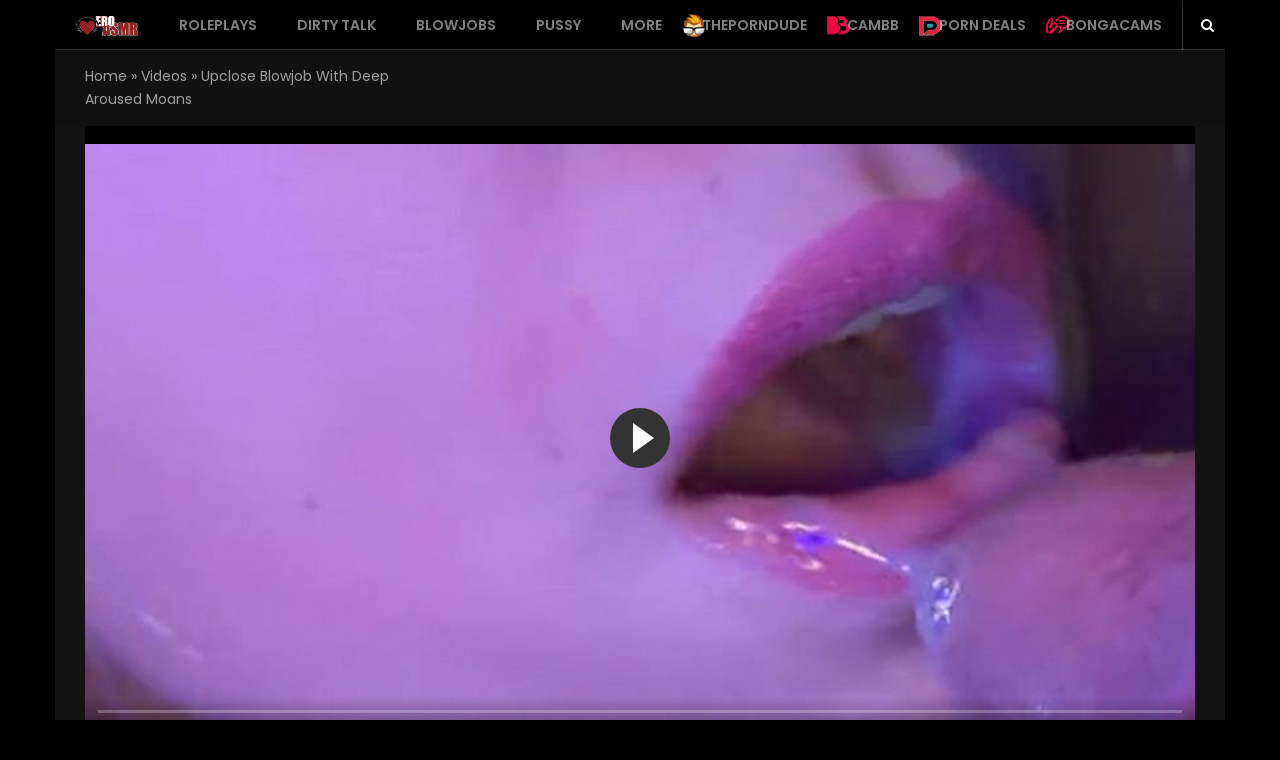

--- FILE ---
content_type: text/html; charset=UTF-8
request_url: https://eroasmr.com/video/upclose-blowjob-with-deep-aroused-moans/
body_size: 20663
content:
<!DOCTYPE html>
<html lang="en-US" class="no-js">
<head>
<meta charset="UTF-8">
<meta name="viewport" content="width=device-width, initial-scale=1">
<link rel="profile" href="https://gmpg.org/xfn/11">
<meta name='robots' content='index, follow, max-image-preview:large, max-snippet:-1, max-video-preview:-1' />

	<!-- This site is optimized with the Yoast SEO plugin v23.6 - https://yoast.com/wordpress/plugins/seo/ -->
	<title>Upclose blowjob with deep aroused moans | eroASMR.com</title>
	<meta name="description" content="Promoting sexual stimulation and giving you tingles with silent mouth sounds during cock sucking filmed in close-up." />
	<link rel="canonical" href="https://eroasmr.com/video/upclose-blowjob-with-deep-aroused-moans/" />
	<meta property="og:locale" content="en_US" />
	<meta property="og:type" content="article" />
	<meta property="og:title" content="Upclose blowjob with deep aroused moans | eroASMR.com" />
	<meta property="og:description" content="Promoting sexual stimulation and giving you tingles with silent mouth sounds during cock sucking filmed in close-up." />
	<meta property="og:url" content="https://eroasmr.com/video/upclose-blowjob-with-deep-aroused-moans/" />
	<meta property="og:site_name" content="eroASMR.com" />
	<meta property="article:modified_time" content="2024-03-02T19:33:06+00:00" />
	<meta property="og:image" content="https://eroasmr.com/media/2024/03/p_asmr_feb24_video04.jpg" />
	<meta property="og:image:width" content="850" />
	<meta property="og:image:height" content="450" />
	<meta property="og:image:type" content="image/jpeg" />
	<meta name="twitter:card" content="summary_large_image" />
	<meta name="twitter:label1" content="Est. reading time" />
	<meta name="twitter:data1" content="1 minute" />
	<script type="application/ld+json" class="yoast-schema-graph">{"@context":"https://schema.org","@graph":[{"@type":"WebPage","@id":"https://eroasmr.com/video/upclose-blowjob-with-deep-aroused-moans/","url":"https://eroasmr.com/video/upclose-blowjob-with-deep-aroused-moans/","name":"Upclose blowjob with deep aroused moans | eroASMR.com","isPartOf":{"@id":"https://eroasmr.com/#website"},"primaryImageOfPage":{"@id":"https://eroasmr.com/video/upclose-blowjob-with-deep-aroused-moans/#primaryimage"},"image":{"@id":"https://eroasmr.com/video/upclose-blowjob-with-deep-aroused-moans/#primaryimage"},"thumbnailUrl":"https://eroasmr.com/media/2024/03/p_asmr_feb24_video04.jpg","datePublished":"2024-03-20T19:28:39+00:00","dateModified":"2024-03-02T19:33:06+00:00","description":"Promoting sexual stimulation and giving you tingles with silent mouth sounds during cock sucking filmed in close-up.","breadcrumb":{"@id":"https://eroasmr.com/video/upclose-blowjob-with-deep-aroused-moans/#breadcrumb"},"inLanguage":"en-US","potentialAction":[{"@type":"ReadAction","target":["https://eroasmr.com/video/upclose-blowjob-with-deep-aroused-moans/"]}]},{"@type":"ImageObject","inLanguage":"en-US","@id":"https://eroasmr.com/video/upclose-blowjob-with-deep-aroused-moans/#primaryimage","url":"https://eroasmr.com/media/2024/03/p_asmr_feb24_video04.jpg","contentUrl":"https://eroasmr.com/media/2024/03/p_asmr_feb24_video04.jpg","width":850,"height":450},{"@type":"BreadcrumbList","@id":"https://eroasmr.com/video/upclose-blowjob-with-deep-aroused-moans/#breadcrumb","itemListElement":[{"@type":"ListItem","position":1,"name":"Home","item":"https://eroasmr.com/"},{"@type":"ListItem","position":2,"name":"Videos","item":"https://eroasmr.com/new-videos/"},{"@type":"ListItem","position":3,"name":"Upclose blowjob with deep aroused moans"}]},{"@type":"WebSite","@id":"https://eroasmr.com/#website","url":"https://eroasmr.com/","name":"eroASMR.com","description":"Erotic videos for relaxation","publisher":{"@id":"https://eroasmr.com/#/schema/person/efb527cba7c342b3416098d517114512"},"potentialAction":[{"@type":"SearchAction","target":{"@type":"EntryPoint","urlTemplate":"https://eroasmr.com/?s={search_term_string}"},"query-input":{"@type":"PropertyValueSpecification","valueRequired":true,"valueName":"search_term_string"}}],"inLanguage":"en-US"},{"@type":["Person","Organization"],"@id":"https://eroasmr.com/#/schema/person/efb527cba7c342b3416098d517114512","name":"xxx","image":{"@type":"ImageObject","inLanguage":"en-US","@id":"https://eroasmr.com/#/schema/person/image/","url":"https://eroasmr.com/media/2019/11/cropped-heart-favicon-96x96.png","contentUrl":"https://eroasmr.com/media/2019/11/cropped-heart-favicon-96x96.png","caption":"xxx"},"logo":{"@id":"https://eroasmr.com/#/schema/person/image/"}}]}</script>
	<!-- / Yoast SEO plugin. -->


<link rel='dns-prefetch' href='//cdn.jsdelivr.net' />
<link rel='dns-prefetch' href='//fonts.googleapis.com' />
<link rel="alternate" type="application/rss+xml" title="eroASMR.com &raquo; Feed" href="https://eroasmr.com/feed/" />
<link rel="alternate" type="application/rss+xml" title="eroASMR.com &raquo; Comments Feed" href="https://eroasmr.com/comments/feed/" />
<link rel="alternate" type="application/rss+xml" title="eroASMR.com &raquo; Upclose blowjob with deep aroused moans Comments Feed" href="https://eroasmr.com/video/upclose-blowjob-with-deep-aroused-moans/feed/" />
<script type="text/javascript">
/* <![CDATA[ */
window._wpemojiSettings = {"baseUrl":"https:\/\/s.w.org\/images\/core\/emoji\/15.0.3\/72x72\/","ext":".png","svgUrl":"https:\/\/s.w.org\/images\/core\/emoji\/15.0.3\/svg\/","svgExt":".svg","source":{"concatemoji":"https:\/\/eroasmr.com\/resources\/js\/wp-emoji-release.min.js?ver=6.6.4"}};
/*! This file is auto-generated */
!function(i,n){var o,s,e;function c(e){try{var t={supportTests:e,timestamp:(new Date).valueOf()};sessionStorage.setItem(o,JSON.stringify(t))}catch(e){}}function p(e,t,n){e.clearRect(0,0,e.canvas.width,e.canvas.height),e.fillText(t,0,0);var t=new Uint32Array(e.getImageData(0,0,e.canvas.width,e.canvas.height).data),r=(e.clearRect(0,0,e.canvas.width,e.canvas.height),e.fillText(n,0,0),new Uint32Array(e.getImageData(0,0,e.canvas.width,e.canvas.height).data));return t.every(function(e,t){return e===r[t]})}function u(e,t,n){switch(t){case"flag":return n(e,"\ud83c\udff3\ufe0f\u200d\u26a7\ufe0f","\ud83c\udff3\ufe0f\u200b\u26a7\ufe0f")?!1:!n(e,"\ud83c\uddfa\ud83c\uddf3","\ud83c\uddfa\u200b\ud83c\uddf3")&&!n(e,"\ud83c\udff4\udb40\udc67\udb40\udc62\udb40\udc65\udb40\udc6e\udb40\udc67\udb40\udc7f","\ud83c\udff4\u200b\udb40\udc67\u200b\udb40\udc62\u200b\udb40\udc65\u200b\udb40\udc6e\u200b\udb40\udc67\u200b\udb40\udc7f");case"emoji":return!n(e,"\ud83d\udc26\u200d\u2b1b","\ud83d\udc26\u200b\u2b1b")}return!1}function f(e,t,n){var r="undefined"!=typeof WorkerGlobalScope&&self instanceof WorkerGlobalScope?new OffscreenCanvas(300,150):i.createElement("canvas"),a=r.getContext("2d",{willReadFrequently:!0}),o=(a.textBaseline="top",a.font="600 32px Arial",{});return e.forEach(function(e){o[e]=t(a,e,n)}),o}function t(e){var t=i.createElement("script");t.src=e,t.defer=!0,i.head.appendChild(t)}"undefined"!=typeof Promise&&(o="wpEmojiSettingsSupports",s=["flag","emoji"],n.supports={everything:!0,everythingExceptFlag:!0},e=new Promise(function(e){i.addEventListener("DOMContentLoaded",e,{once:!0})}),new Promise(function(t){var n=function(){try{var e=JSON.parse(sessionStorage.getItem(o));if("object"==typeof e&&"number"==typeof e.timestamp&&(new Date).valueOf()<e.timestamp+604800&&"object"==typeof e.supportTests)return e.supportTests}catch(e){}return null}();if(!n){if("undefined"!=typeof Worker&&"undefined"!=typeof OffscreenCanvas&&"undefined"!=typeof URL&&URL.createObjectURL&&"undefined"!=typeof Blob)try{var e="postMessage("+f.toString()+"("+[JSON.stringify(s),u.toString(),p.toString()].join(",")+"));",r=new Blob([e],{type:"text/javascript"}),a=new Worker(URL.createObjectURL(r),{name:"wpTestEmojiSupports"});return void(a.onmessage=function(e){c(n=e.data),a.terminate(),t(n)})}catch(e){}c(n=f(s,u,p))}t(n)}).then(function(e){for(var t in e)n.supports[t]=e[t],n.supports.everything=n.supports.everything&&n.supports[t],"flag"!==t&&(n.supports.everythingExceptFlag=n.supports.everythingExceptFlag&&n.supports[t]);n.supports.everythingExceptFlag=n.supports.everythingExceptFlag&&!n.supports.flag,n.DOMReady=!1,n.readyCallback=function(){n.DOMReady=!0}}).then(function(){return e}).then(function(){var e;n.supports.everything||(n.readyCallback(),(e=n.source||{}).concatemoji?t(e.concatemoji):e.wpemoji&&e.twemoji&&(t(e.twemoji),t(e.wpemoji)))}))}((window,document),window._wpemojiSettings);
/* ]]> */
</script>
<!-- eroasmr.com is managing ads with Advanced Ads 2.0.13 – https://wpadvancedads.com/ --><script id="eroas-ready">
			window.advanced_ads_ready=function(e,a){a=a||"complete";var d=function(e){return"interactive"===a?"loading"!==e:"complete"===e};d(document.readyState)?e():document.addEventListener("readystatechange",(function(a){d(a.target.readyState)&&e()}),{once:"interactive"===a})},window.advanced_ads_ready_queue=window.advanced_ads_ready_queue||[];		</script>
		<link rel='stylesheet' id='wti_like_post_style-css' href='https://eroasmr.com/like_plugin/css/wti_like_post.css?ver=6.6.4' type='text/css' media='all' />
<style id='wp-emoji-styles-inline-css' type='text/css'>

	img.wp-smiley, img.emoji {
		display: inline !important;
		border: none !important;
		box-shadow: none !important;
		height: 1em !important;
		width: 1em !important;
		margin: 0 0.07em !important;
		vertical-align: -0.1em !important;
		background: none !important;
		padding: 0 !important;
	}
</style>
<link rel='stylesheet' id='wp-block-library-css' href='https://eroasmr.com/resources/css/dist/block-library/style.min.css?ver=6.6.4' type='text/css' media='all' />
<style id='classic-theme-styles-inline-css' type='text/css'>
/*! This file is auto-generated */
.wp-block-button__link{color:#fff;background-color:#32373c;border-radius:9999px;box-shadow:none;text-decoration:none;padding:calc(.667em + 2px) calc(1.333em + 2px);font-size:1.125em}.wp-block-file__button{background:#32373c;color:#fff;text-decoration:none}
</style>
<style id='global-styles-inline-css' type='text/css'>
:root{--wp--preset--aspect-ratio--square: 1;--wp--preset--aspect-ratio--4-3: 4/3;--wp--preset--aspect-ratio--3-4: 3/4;--wp--preset--aspect-ratio--3-2: 3/2;--wp--preset--aspect-ratio--2-3: 2/3;--wp--preset--aspect-ratio--16-9: 16/9;--wp--preset--aspect-ratio--9-16: 9/16;--wp--preset--color--black: #000000;--wp--preset--color--cyan-bluish-gray: #abb8c3;--wp--preset--color--white: #ffffff;--wp--preset--color--pale-pink: #f78da7;--wp--preset--color--vivid-red: #cf2e2e;--wp--preset--color--luminous-vivid-orange: #ff6900;--wp--preset--color--luminous-vivid-amber: #fcb900;--wp--preset--color--light-green-cyan: #7bdcb5;--wp--preset--color--vivid-green-cyan: #00d084;--wp--preset--color--pale-cyan-blue: #8ed1fc;--wp--preset--color--vivid-cyan-blue: #0693e3;--wp--preset--color--vivid-purple: #9b51e0;--wp--preset--gradient--vivid-cyan-blue-to-vivid-purple: linear-gradient(135deg,rgba(6,147,227,1) 0%,rgb(155,81,224) 100%);--wp--preset--gradient--light-green-cyan-to-vivid-green-cyan: linear-gradient(135deg,rgb(122,220,180) 0%,rgb(0,208,130) 100%);--wp--preset--gradient--luminous-vivid-amber-to-luminous-vivid-orange: linear-gradient(135deg,rgba(252,185,0,1) 0%,rgba(255,105,0,1) 100%);--wp--preset--gradient--luminous-vivid-orange-to-vivid-red: linear-gradient(135deg,rgba(255,105,0,1) 0%,rgb(207,46,46) 100%);--wp--preset--gradient--very-light-gray-to-cyan-bluish-gray: linear-gradient(135deg,rgb(238,238,238) 0%,rgb(169,184,195) 100%);--wp--preset--gradient--cool-to-warm-spectrum: linear-gradient(135deg,rgb(74,234,220) 0%,rgb(151,120,209) 20%,rgb(207,42,186) 40%,rgb(238,44,130) 60%,rgb(251,105,98) 80%,rgb(254,248,76) 100%);--wp--preset--gradient--blush-light-purple: linear-gradient(135deg,rgb(255,206,236) 0%,rgb(152,150,240) 100%);--wp--preset--gradient--blush-bordeaux: linear-gradient(135deg,rgb(254,205,165) 0%,rgb(254,45,45) 50%,rgb(107,0,62) 100%);--wp--preset--gradient--luminous-dusk: linear-gradient(135deg,rgb(255,203,112) 0%,rgb(199,81,192) 50%,rgb(65,88,208) 100%);--wp--preset--gradient--pale-ocean: linear-gradient(135deg,rgb(255,245,203) 0%,rgb(182,227,212) 50%,rgb(51,167,181) 100%);--wp--preset--gradient--electric-grass: linear-gradient(135deg,rgb(202,248,128) 0%,rgb(113,206,126) 100%);--wp--preset--gradient--midnight: linear-gradient(135deg,rgb(2,3,129) 0%,rgb(40,116,252) 100%);--wp--preset--font-size--small: 13px;--wp--preset--font-size--medium: 20px;--wp--preset--font-size--large: 36px;--wp--preset--font-size--x-large: 42px;--wp--preset--spacing--20: 0.44rem;--wp--preset--spacing--30: 0.67rem;--wp--preset--spacing--40: 1rem;--wp--preset--spacing--50: 1.5rem;--wp--preset--spacing--60: 2.25rem;--wp--preset--spacing--70: 3.38rem;--wp--preset--spacing--80: 5.06rem;--wp--preset--shadow--natural: 6px 6px 9px rgba(0, 0, 0, 0.2);--wp--preset--shadow--deep: 12px 12px 50px rgba(0, 0, 0, 0.4);--wp--preset--shadow--sharp: 6px 6px 0px rgba(0, 0, 0, 0.2);--wp--preset--shadow--outlined: 6px 6px 0px -3px rgba(255, 255, 255, 1), 6px 6px rgba(0, 0, 0, 1);--wp--preset--shadow--crisp: 6px 6px 0px rgba(0, 0, 0, 1);}:where(.is-layout-flex){gap: 0.5em;}:where(.is-layout-grid){gap: 0.5em;}body .is-layout-flex{display: flex;}.is-layout-flex{flex-wrap: wrap;align-items: center;}.is-layout-flex > :is(*, div){margin: 0;}body .is-layout-grid{display: grid;}.is-layout-grid > :is(*, div){margin: 0;}:where(.wp-block-columns.is-layout-flex){gap: 2em;}:where(.wp-block-columns.is-layout-grid){gap: 2em;}:where(.wp-block-post-template.is-layout-flex){gap: 1.25em;}:where(.wp-block-post-template.is-layout-grid){gap: 1.25em;}.has-black-color{color: var(--wp--preset--color--black) !important;}.has-cyan-bluish-gray-color{color: var(--wp--preset--color--cyan-bluish-gray) !important;}.has-white-color{color: var(--wp--preset--color--white) !important;}.has-pale-pink-color{color: var(--wp--preset--color--pale-pink) !important;}.has-vivid-red-color{color: var(--wp--preset--color--vivid-red) !important;}.has-luminous-vivid-orange-color{color: var(--wp--preset--color--luminous-vivid-orange) !important;}.has-luminous-vivid-amber-color{color: var(--wp--preset--color--luminous-vivid-amber) !important;}.has-light-green-cyan-color{color: var(--wp--preset--color--light-green-cyan) !important;}.has-vivid-green-cyan-color{color: var(--wp--preset--color--vivid-green-cyan) !important;}.has-pale-cyan-blue-color{color: var(--wp--preset--color--pale-cyan-blue) !important;}.has-vivid-cyan-blue-color{color: var(--wp--preset--color--vivid-cyan-blue) !important;}.has-vivid-purple-color{color: var(--wp--preset--color--vivid-purple) !important;}.has-black-background-color{background-color: var(--wp--preset--color--black) !important;}.has-cyan-bluish-gray-background-color{background-color: var(--wp--preset--color--cyan-bluish-gray) !important;}.has-white-background-color{background-color: var(--wp--preset--color--white) !important;}.has-pale-pink-background-color{background-color: var(--wp--preset--color--pale-pink) !important;}.has-vivid-red-background-color{background-color: var(--wp--preset--color--vivid-red) !important;}.has-luminous-vivid-orange-background-color{background-color: var(--wp--preset--color--luminous-vivid-orange) !important;}.has-luminous-vivid-amber-background-color{background-color: var(--wp--preset--color--luminous-vivid-amber) !important;}.has-light-green-cyan-background-color{background-color: var(--wp--preset--color--light-green-cyan) !important;}.has-vivid-green-cyan-background-color{background-color: var(--wp--preset--color--vivid-green-cyan) !important;}.has-pale-cyan-blue-background-color{background-color: var(--wp--preset--color--pale-cyan-blue) !important;}.has-vivid-cyan-blue-background-color{background-color: var(--wp--preset--color--vivid-cyan-blue) !important;}.has-vivid-purple-background-color{background-color: var(--wp--preset--color--vivid-purple) !important;}.has-black-border-color{border-color: var(--wp--preset--color--black) !important;}.has-cyan-bluish-gray-border-color{border-color: var(--wp--preset--color--cyan-bluish-gray) !important;}.has-white-border-color{border-color: var(--wp--preset--color--white) !important;}.has-pale-pink-border-color{border-color: var(--wp--preset--color--pale-pink) !important;}.has-vivid-red-border-color{border-color: var(--wp--preset--color--vivid-red) !important;}.has-luminous-vivid-orange-border-color{border-color: var(--wp--preset--color--luminous-vivid-orange) !important;}.has-luminous-vivid-amber-border-color{border-color: var(--wp--preset--color--luminous-vivid-amber) !important;}.has-light-green-cyan-border-color{border-color: var(--wp--preset--color--light-green-cyan) !important;}.has-vivid-green-cyan-border-color{border-color: var(--wp--preset--color--vivid-green-cyan) !important;}.has-pale-cyan-blue-border-color{border-color: var(--wp--preset--color--pale-cyan-blue) !important;}.has-vivid-cyan-blue-border-color{border-color: var(--wp--preset--color--vivid-cyan-blue) !important;}.has-vivid-purple-border-color{border-color: var(--wp--preset--color--vivid-purple) !important;}.has-vivid-cyan-blue-to-vivid-purple-gradient-background{background: var(--wp--preset--gradient--vivid-cyan-blue-to-vivid-purple) !important;}.has-light-green-cyan-to-vivid-green-cyan-gradient-background{background: var(--wp--preset--gradient--light-green-cyan-to-vivid-green-cyan) !important;}.has-luminous-vivid-amber-to-luminous-vivid-orange-gradient-background{background: var(--wp--preset--gradient--luminous-vivid-amber-to-luminous-vivid-orange) !important;}.has-luminous-vivid-orange-to-vivid-red-gradient-background{background: var(--wp--preset--gradient--luminous-vivid-orange-to-vivid-red) !important;}.has-very-light-gray-to-cyan-bluish-gray-gradient-background{background: var(--wp--preset--gradient--very-light-gray-to-cyan-bluish-gray) !important;}.has-cool-to-warm-spectrum-gradient-background{background: var(--wp--preset--gradient--cool-to-warm-spectrum) !important;}.has-blush-light-purple-gradient-background{background: var(--wp--preset--gradient--blush-light-purple) !important;}.has-blush-bordeaux-gradient-background{background: var(--wp--preset--gradient--blush-bordeaux) !important;}.has-luminous-dusk-gradient-background{background: var(--wp--preset--gradient--luminous-dusk) !important;}.has-pale-ocean-gradient-background{background: var(--wp--preset--gradient--pale-ocean) !important;}.has-electric-grass-gradient-background{background: var(--wp--preset--gradient--electric-grass) !important;}.has-midnight-gradient-background{background: var(--wp--preset--gradient--midnight) !important;}.has-small-font-size{font-size: var(--wp--preset--font-size--small) !important;}.has-medium-font-size{font-size: var(--wp--preset--font-size--medium) !important;}.has-large-font-size{font-size: var(--wp--preset--font-size--large) !important;}.has-x-large-font-size{font-size: var(--wp--preset--font-size--x-large) !important;}
:where(.wp-block-post-template.is-layout-flex){gap: 1.25em;}:where(.wp-block-post-template.is-layout-grid){gap: 1.25em;}
:where(.wp-block-columns.is-layout-flex){gap: 2em;}:where(.wp-block-columns.is-layout-grid){gap: 2em;}
:root :where(.wp-block-pullquote){font-size: 1.5em;line-height: 1.6;}
</style>
<link rel='stylesheet' id='fontawesome-five-css-css' href='https://eroasmr.com/access_social/css/fontawesome-all.css?ver=1.9.2' type='text/css' media='all' />
<link rel='stylesheet' id='apsc-frontend-css-css' href='https://eroasmr.com/access_social/css/frontend.css?ver=1.9.2' type='text/css' media='all' />
<link rel='stylesheet' id='dawnthemes-instagram-css' href='https://eroasmr.com/dawn_themes/assets/css/style.min.css?ver=6.6.4' type='text/css' media='all' />
<link rel='stylesheet' id='widgetopts-styles-css' href='https://eroasmr.com/apps/widget-options/assets/css/widget-options.css?ver=4.1.2' type='text/css' media='all' />
<link rel='stylesheet' id='viem-google-font-css' href='//fonts.googleapis.com/css?family=Poppins%3A400%2C600&#038;ver=6.6.4' type='text/css' media='all' />
<link rel='stylesheet' id='bootstrap-css' href='https://eroasmr.com/eroticasmr/assets/css/bootstrap.min.css?ver=3.3.5' type='text/css' media='all' />
<link rel='stylesheet' id='font-awesome-css' href='https://eroasmr.com/dawn_themes_core/assets/lib/font-awesome/css/font-awesome.min.css?ver=4.7.0' type='text/css' media='all' />
<link rel='stylesheet' id='elegant-icon-css' href='https://eroasmr.com/dawn_themes_core/assets/lib/elegant-icon/css/elegant-icon.css?ver=6.6.4' type='text/css' media='all' />
<link rel='stylesheet' id='magnific-popup-css' href='https://eroasmr.com/eroticasmr/assets/lib/magnific-popup/magnific-popup.css?ver=6.6.4' type='text/css' media='all' />
<link rel='stylesheet' id='animate-css' href='https://eroasmr.com/eroticasmr/assets/lib/animate.css?ver=3.6.0' type='text/css' media='all' />
<link rel='stylesheet' id='owl-theme-css' href='https://eroasmr.com/eroticasmr/assets/lib/owlcarousel/owl.theme.default.min.css?ver=2.3.2' type='text/css' media='all' />
<link rel='stylesheet' id='owl-carousel-css' href='https://eroasmr.com/eroticasmr/assets/lib/owlcarousel/owl.carousel.min.css?ver=2.3.2' type='text/css' media='all' />
<link rel='stylesheet' id='slick-css' href='https://eroasmr.com/eroticasmr/assets/lib/slick/slick.min.css?ver=6.6.4' type='text/css' media='all' />
<link rel='stylesheet' id='viem-player-css' href='https://eroasmr.com/eroticasmr/assets/lib/video-player/css/elite.min.css?ver=1.1.0' type='text/css' media='all' />
<link rel='stylesheet' id='viem-player-icons-css' href='https://eroasmr.com/eroticasmr/assets/lib/video-player/css/elite-font-awesome.css?ver=1.1.0' type='text/css' media='all' />
<link rel='stylesheet' id='jquery-mcustomscrollbar-css' href='https://eroasmr.com/eroticasmr/assets/lib/video-player/css/jquery.mCustomScrollbar.min.css?ver=1.1.0' type='text/css' media='all' />
<link rel='stylesheet' id='viem-css' href='https://eroasmr.com/eroticasmr/assets/css/style.min.css?ver=1.1.0' type='text/css' media='all' />
<link rel='stylesheet' id='viem-wp-css' href='https://eroasmr.com/eroticasmr/style.css?ver=1.1.0' type='text/css' media='all' />
<style id='viem-wp-inline-css' type='text/css'>
.primary-navigation ul.main-menu > li.menu-item-has-children:hover > a,.primary-navigation ul.nav-menu > li.menu-item-has-children:hover > a,.primary-navigation ul.main-menu > li:hover > a,.primary-navigation ul.nav-menu > li:hover > a,.primary-navigation ul.main-menu > li.current-menu-item > a,.primary-navigation ul.nav-menu > li.current-menu-item > a,.primary-navigation ul.main-menu > li ul.sub-menu li.menu-item-has-children:hover > a:after,.primary-navigation ul.nav-menu > li ul.sub-menu li.menu-item-has-children:hover > a:after,.primary-navigation .megamenu > ul.main-menu > li.menu-item-has-children .sub-content.sub-preview .sub-grid-content .grid-item .grid-item-post:hover .title a,.primary-navigation .current-menu-item > a,.primary-navigation .current-menu-ancestor > a,.primary-navigation .megamenu>ul.main-menu>li.menu-item-has-children .sub-content.sub-preview .sub-grid-content .grid-item:hover .title,.site-header .top-header .top-header-socials ul li a:hover,.site-header .top-header .top-header-box #search-box button:hover i,.dt-post-category .dt-post-category__wrap .dt-post-category__grid .dt-content.tem-list_big .post-item .entry-title:hover,.dt-post-category .dt-post-category__wrap .dt-post-category__grid .dt-content.tem-list_small .post-item .entry-title:hover,.dt-posts-slider:not(.single_mode) article.post:hover .entry-title,.dt-post-category article.post:hover .entry-title,.dt-post-category .dt-post-category__wrap .dt-post-category__grid .dt-content.tem-grid .post-item .entry-title:hover,.posts-layout-default .post:hover .post-header .post-title a,.posts-layout-list .post:hover .post-header .post-title a,.posts-layout-grid .post:hover .post-header .post-title a,.posts-layout-classic .post:hover .post-header .post-title a,.posts-layout-masonry .post:hover .post-header .post-title a,.posts-layout-default .post .cat-links a,.posts-layout-list .post .cat-links a,.posts-layout-grid .post .cat-links a,.posts-layout-classic .post .cat-links a,.posts-layout-masonry .post .cat-links a,.dt-posts-slider .dt-posts-slider__wrap .posts-slider.single_mode .post-item-slide .post-content .entry-meta .byline a,.entry-title a:hover,.sticky .post-title:before,.cat-links a:hover,.entry-meta a:hover,.tweets-widget a,.video-playlists-item-info .video-playlists-item-title:hover,.current-playing.active .video-playlists-item-info .video-playlists-item-title,.widget .block-contact-widget p a,.main-content .dt-posts__wg ul li:hover .post-content .post-title a,.tags-list .tag-links a:hover,.posts-layout-default .post .post-meta .byline a:hover,.posts-layout-list .post .post-meta .byline a:hover,.posts-layout-grid .post .post-meta .byline a:hover,.posts-layout-classic .post .post-meta .byline a:hover,.posts-layout-masonry .post .post-meta .byline a:hover,.single .author-info .author-description .author-primary .author-socials a:hover,#comments .comment-list li.comment .author-content .box-right .comment-reply-link:hover{color:#932222;}.primary-navigation ul.main-menu > li ul.sub-menu li:hover,.primary-navigation ul.nav-menu > li ul.sub-menu li:hover,.primary-navigation .megamenu>ul.main-menu>li.menu-item-has-children .sub-content.sub-preview .sub-grid-tabs li:hover,.primary-navigation .megamenu>ul.main-menu>li.menu-item-has-children .sub-content.sub-preview .sub-grid-tabs li.hover,.primary-navigation .megamenu>ul.main-menu>li.menu-item-has-children .sub-content.sub-preview .sub-grid-tabs li:hover,.primary-navigation .megamenu>ul.main-menu>li.menu-item-has-children .sub-content ul.columns>li.column .list .menu-item:hover,.primary-navigation ul.main-menu > li ul.sub-menu li.current-menu-parent,.primary-navigation ul.main-menu > li ul.sub-menu li.current-menu-item,.primary-navigation ul.nav-menu > li ul.sub-menu li.current-menu-parent,.primary-navigation ul.nav-menu > li ul.sub-menu li.current-menu-item,body.style-header-3 .bottom-header,.viem-posts-slider.default .viem-slick-slider .slick-dots li.slick-active button{background:#932222;}.viem_main_color,.viem_main_color *{color:#932222 !important;}.viem-main-color-bg,.viem-main-color-bg-hover:hover{background:#932222 !important;}.viem-sc-heading:after,.navbar-search .search-form-wrap.show-popup .searchform:before,a.go-to-top,a.go-to-top:hover,a.go-to-top:focus,a.go-to-top.on:hover,a.go-to-top:hover,a.go-to-top:focus.on:hover,.btn-default:hover,.btn-primary:hover,button:hover,input[type=button]:hover,input[type=submit]:hover,.btn-default:visited:hover,button:visited:hover,input[type=button]:visited:hover,input[type=submit]:visited:hover,.dt-next-prev-wrap a:hover,.widget .dt-newsletter-wg input[type="submit"]:hover,.btn-default:hover,button:hover,input[type=button]:hover,input[type=submit]:hover,.video-playlists-control{background:#932222;}.viem-ajax-loading .viem-fade-loading i,.fade-loading i{background:none repeat scroll 0 0 #932222;}.dawnthemes-tbn-container a.btn,a.btn,.btn-default,button,input[type=button],input[type=submit],.btn-default:visited,button:visited,input[type=button]:visited,input[type=submit]:visited,#respond .comment-form .form-submit .submit,.wpcf7 .wpcf7-form-control.wpcf7-submit,.error404 #main-content .page-content .search-form .search-submit{background:#932222;border-color:#932222;}#viem-header-minicart.header-minicart .widget_shopping_cart,.primary-navigation ul.main-menu>li ul.sub-menu,.primary-navigation ul.nav-menu>li ul.sub-menu,.primary-navigation .megamenu>ul.main-menu>li.menu-item-has-children .sub-content,.widget .tagcloud a:hover,.widget .tagcloud a:focus,.widget .dt-newsletter-wg input[type="submit"]:hover,.btn-default:hover,input[type=button]:hover,input[type=submit]:hover,.viem-user-menu ul{border-color:#932222;}.loadmore-action .loadmore-loading .dtwl-navloading .dtwl-navloader{border-left-color:#932222;}a:hover,.related-post-title:hover,.viem_main_color_hover:hover *,.widget.widget_recent_comments .recentcomments .comment-author-link:hover,.widget.widget_recent_comments .recentcomments a:hover,.primary-navigation ul.main-menu>li ul.sub-menu li.menu-item-has-children:hover>a:after,.primary-navigation ul.nav-menu>li ul.sub-menu li.menu-item-has-children:hover>a:after,.viem_video .post-title:hover{color:#932222;}.testimonial-carousel .testimonial-carousel-title:after,.viem-sc-our-team .viem-sc-title:after,.viem-sc-our-brand .viem-sc-title:after,.viem-sc-our-brand .viem-carousel-slide .owl-buttons .owl-prev,.viem-sc-our-brand .viem-carousel-slide .owl-buttons .owl-next,.site-footer .back-to-top{background:#af0500;border-color:#af0500;}.testimonial-carousel .testimonial-item .testimonial-item-author .testimonial-item-author-info-position,.viem-sc-our-team .member-item:hover .member-info .member-name{color:#af0500;}.dawnthemes-tbn-container a.btn-default:hover,#searchform.search-form.dt-search-form .search-submit:hover,.error404 #main-content .page-content .not-found-content .not-found-desc a.back-to-home:hover,.wpcf7 .wpcf7-form-control.wpcf7-submit:hover,.loadmore-action button.btn-loadmore:hover,#respond .comment-form .form-submit .submit:hover,.paging-navigation a:hover,.testimonial-carousel .testimonial-carousel-slide .owl-buttons .owl-prev:hover,.testimonial-carousel .testimonial-carousel-slide .owl-buttons .owl-next:hover,.viem-sc-our-brand .viem-carousel-slide .owl-buttons .owl-prev:hover,.viem-sc-our-brand .viem-carousel-slide .owl-buttons .owl-next:hover,.viem-sc-our-team .viem-carousel-slide .owl-buttons .owl-prev:hover,.viem-sc-our-team .viem-carousel-slide .owl-buttons .owl-next:hover,.widget .tagcloud a:hover,.widget .tagcloud a:focus,.viem-user-menu ul li:hover{background-color:#932222;border-color:#932222;color:#ffffff;}.dawnthemes-tbn-container a.btn.hover_e2:after,.dawnthemes-tbn-container a.btn.hover_e3:after,.dawnthemes-tbn-container a.btn.hover_e4:after,.dawnthemes-tbn-container a.btn.hover_e5:after,.dawnthemes-tbn-container a.btn.hover_e6:after{background:#932222;}.dawnthemes-tbn-container a.btn.hover_e2:hover,.dawnthemes-tbn-container a.btn.hover_e2:active,.dawnthemes-tbn-container a.btn.hover_e3:hover,.dawnthemes-tbn-container a.btn.hover_e3:active,.dawnthemes-tbn-container a.btn.hover_e4:hover,.dawnthemes-tbn-container a.btn.hover_e4:active,.dawnthemes-tbn-container a.btn.hover_e5:hover,.dawnthemes-tbn-container a.btn.hover_e5:active,.dawnthemes-tbn-container a.btn.hover_e6:hover,.dawnthemes-tbn-container a.btn.hover_e6:active{border-color:#932222;}.posts article .post-title:hover,.post-meta a:hover,.posted-on a:hover,.byline a:hover,.comments-link a:hover,#footer .footer-bottom a:hover{color:#932222;}.viem-more-videos-slider .related_videos .related_posts__wrapper .next-slider:hover,.viem-more-videos-slider .related_videos .related_posts__wrapper .pre-slider:hover,.viem-multilink-panel .viem-series-items .viem-playlist-item-video.active .item-video-content a,.viem-series-panel .viem-series-items .viem-playlist-item-video.active .item-video-content a,.single.single-viem_channel .inner-header-container .tabbed-header-renderer .channel-tab .channel-tab-item a:after,.archive.author .page-heading .tabbed-header-renderer .content-tab .content-tab-item a:after,.viem-posts-slider.syncing .viem-slider-nav_wrap .slider-nav .pre-slider:hover,.viem-posts-slider.syncing .viem-slider-nav_wrap .slider-nav .next-slider:hover,.viem-sc-badges .viem-sc-title:after{background:#932222;}.jc-custom-title-color.viem-sc-v-category .viem_sc_heading .viem-next-prev-wrap a,#viem_btn_lightbulb.on i,#viem_btn_lightbulb.on span,#viem-playlist-wrapper .viem-playlist-panel .viem-playlist-items .viem-playlist-item-video.active .item-video-content .item-video-title,.single.single-viem_channel .inner-header-container .tabbed-header-renderer .channel-tab .channel-tab-item.active a,.archive.author .page-heading .tabbed-header-renderer .content-tab .content-tab-item.active a,body.style-header-7 .bottom-header .bottom-header-wrapper .navbar-search .navbar-search-button i{color:#932222;}.DawnThemes_video_player .elite_vp_playButtonPoster,.DawnThemes_video_player .elite_vp_playButtonScreen{background-image:url("https://eroasmr.com/media/2019/11/playButton.png");}
</style>
<link rel='stylesheet' id='chosen-css' href='https://eroasmr.com/dawn_themes_core/assets/lib/chosen-v1.3.0/chosen.min.css?ver=6.6.4' type='text/css' media='all' />
<script type="text/javascript" src="https://eroasmr.com/resources/js/jquery/jquery.min.js?ver=3.7.1" id="jquery-core-js"></script>
<script type="text/javascript" src="https://eroasmr.com/resources/js/jquery/jquery-migrate.min.js?ver=3.4.1" id="jquery-migrate-js"></script>
<script type="text/javascript" id="wti_like_post_script-js-extra">
/* <![CDATA[ */
var wtilp = {"ajax_url":"https:\/\/eroasmr.com\/aptendlgtjheocnff\/admin-ajax.php"};
/* ]]> */
</script>
<script type="text/javascript" src="https://eroasmr.com/like_plugin/js/wti_like_post.js?ver=6.6.4" id="wti_like_post_script-js"></script>
<script type="text/javascript" id="viem-chanel-subscription-js-extra">
/* <![CDATA[ */
var viem_ajax_channel_subscription_object = {"ajaxurl":"https:\/\/eroasmr.com\/aptendlgtjheocnff\/admin-ajax.php"};
/* ]]> */
</script>
<script type="text/javascript" src="https://eroasmr.com/eroticasmr/assets/js/ajax-subscription.min.js?ver=6.6.4" id="viem-chanel-subscription-js"></script>
<script type="text/javascript" id="viem-video-watch-later-js-extra">
/* <![CDATA[ */
var viem_ajax_video_watch_later_object = {"ajaxurl":"https:\/\/eroasmr.com\/aptendlgtjheocnff\/admin-ajax.php"};
/* ]]> */
</script>
<script type="text/javascript" src="https://eroasmr.com/eroticasmr/assets/js/ajax-watch-later.min.js?ver=6.6.4" id="viem-video-watch-later-js"></script>
<script type="text/javascript" src="https://eroasmr.com/dawn_themes_core/assets/lib/chosen-v1.3.0/chosen.jquery.min.js?ver=1.3.0" id="chosen-js"></script>
<script type="text/javascript" src="https://eroasmr.com/eroticasmr/assets/lib/video-player/js/embed.min.js?ver=1.1.0" id="viem-embed-js"></script>
<script type="text/javascript" src="https://cdn.jsdelivr.net/npm/hls.js@latest?ver=6.6.4" id="jquery-hls-js"></script>
<script type="text/javascript" src="https://eroasmr.com/eroticasmr/assets/lib/video-player/js/froogaloop.min.js?ver=1.1.0" id="jquery-froogaloop-js"></script>
<script type="text/javascript" src="https://eroasmr.com/eroticasmr/assets/lib/video-player/js/jquery.mCustomScrollbar.min.js?ver=3.0.5" id="jquery-mcustomscrollbar-js"></script>
<script type="text/javascript" src="https://eroasmr.com/eroticasmr/assets/lib/video-player/js/THREEx.FullScreen.min.js?ver=1.1.0" id="jquery-threex-fullscreen-js"></script>
<script type="text/javascript" src="https://eroasmr.com/eroticasmr/assets/lib/video-player/js/videoPlayer.min.js?ver=1.1.0" id="viem-videoplayer-js"></script>
<script type="text/javascript" src="https://eroasmr.com/eroticasmr/assets/lib/video-player/js/Playlist.min.js?ver=1.1.0" id="viem-playlist-js"></script>
<script type="text/javascript" src="https://eroasmr.com/ultimate_meiv/includes/community-videos/assets/js/jquery.validate.min.js?ver=6.6.4" id="validate-script-js"></script>
<link rel="https://api.w.org/" href="https://eroasmr.com/wp-json/" /><link rel="EditURI" type="application/rsd+xml" title="RSD" href="https://eroasmr.com/xmlrpc_asmr.php?rsd" />
<meta name="generator" content="WordPress 6.6.4" />
<link rel='shortlink' href='https://eroasmr.com/?p=3640' />
<link rel="alternate" title="oEmbed (JSON)" type="application/json+oembed" href="https://eroasmr.com/wp-json/oembed/1.0/embed?url=https%3A%2F%2Feroasmr.com%2Fvideo%2Fupclose-blowjob-with-deep-aroused-moans%2F" />
<link rel="alternate" title="oEmbed (XML)" type="text/xml+oembed" href="https://eroasmr.com/wp-json/oembed/1.0/embed?url=https%3A%2F%2Feroasmr.com%2Fvideo%2Fupclose-blowjob-with-deep-aroused-moans%2F&#038;format=xml" />

<!-- This site is using AdRotate v5.15.4 to display their advertisements - https://ajdg.solutions/ -->
<!-- AdRotate CSS -->
<style type="text/css" media="screen">
	.g { margin:0px; padding:0px; overflow:hidden; line-height:1; zoom:1; }
	.g img { height:auto; }
	.g-col { position:relative; float:left; }
	.g-col:first-child { margin-left: 0; }
	.g-col:last-child { margin-right: 0; }
	.g-1 { margin:2px;  }
	@media only screen and (max-width: 480px) {
		.g-col, .g-dyn, .g-single { width:100%; margin-left:0; margin-right:0; }
	}
</style>
<!-- /AdRotate CSS -->

			<script type="text/javascript">
			var viem_retina = 'retina='+ window.devicePixelRatio +';'+ viem_retina;
			document.cookie = viem_retina;
			if(document.cookie){
				// document.location.reload(true);
			}
			</script>
			<script type="text/javascript">
		var viem_dt_ajaxurl = 'https://eroasmr.com/aptendlgtjheocnff/admin-ajax.php';
	</script>
<meta name="generator" content="Powered by WPBakery Page Builder - drag and drop page builder for WordPress."/>
<link rel="icon" href="https://eroasmr.com/media/2019/11/cropped-cropped-heart-favicon-32x32.png" sizes="32x32" />
<link rel="icon" href="https://eroasmr.com/media/2019/11/cropped-cropped-heart-favicon-192x192.png" sizes="192x192" />
<link rel="apple-touch-icon" href="https://eroasmr.com/media/2019/11/cropped-cropped-heart-favicon-180x180.png" />
<meta name="msapplication-TileImage" content="https://eroasmr.com/media/2019/11/cropped-cropped-heart-favicon-270x270.png" />
		<style type="text/css" id="wp-custom-css">
			.elite_vp_videoTrack.elite_vp_dark {
    background: #3b3c40;
}
.elite_vp_videoTrack.elite_vp_light {
    background: #d8d8d8;
}
.elite_vp_controlsColor.elite_vp_dark{
	color: #932222;
}
.elite_vp_controlsColor.elite_vp_light{
	color: #932222;
}		</style>
		<noscript><style> .wpb_animate_when_almost_visible { opacity: 1; }</style></noscript><!-- Global site tag (gtag.js) - Google Analytics -->
<script>document.cookie = 'vlml=1';</script>
<script async src="https://www.googletagmanager.com/gtag/js?id=UA-154560185-1"></script>
<script>
  window.dataLayer = window.dataLayer || [];
  function gtag(){dataLayer.push(arguments);}
  gtag('js', new Date());

  gtag('config', 'UA-154560185-1');
</script>
</head>
<body class="viem_video-template-default single single-viem_video postid-3640 site-layout-4 style-header-1 style-footer-1 full-width page-layout-right-sidebar singular viem-video-style-1 wpb-js-composer js-comp-ver-6.3.0 vc_responsive aa-prefix-eroas-">

<div class="offcanvas">
	  <a href="#" class="mobile-menu-toggle"><i class="fa fa-times-circle"></i></a>
      <div class="dt-sidenav-wrapper">
			<nav id="side-navigation" class="site-navigation side-navigation"></nav>
		</div>
</div>
<div id="l-page" class="hfeed site site-box">
	<div class="offcanvas-overlay"></div>
	<a class="skip-link screen-reader-text" href="#content">Skip to content</a>
	<header id="masthead" class="site-header ">
	<div id="viem-main-header-wrapper">
		<div class="viem-main-header-content">
				<div class="top-header">
					<div id="top-header-content" class="main-container-full">
						<div class="header-nav-content clearfix">
								<div class="header-nav-left">
									<div class="menu-toggle"><i class="fa fa-bars"></i></div>
									<div class="logo-wrap">
										<h1 class="site-title">
											<a class="site-logo" href="https://eroasmr.com/" rel="home">
												<img class="logo" src="https://eroasmr.com/media/2019/11/logo_eroasmr.png" alt="Upclose blowjob with deep aroused moans | eroASMR.com">
												<img class="sticky_logo" src="https://eroasmr.com/media/2019/11/logo_eroasmr.png" alt="Upclose blowjob with deep aroused moans | eroASMR.com">
											</a>
										</h1>
									</div>
								</div>
								<div class="header-nav-center">
										<div id="dt-main-menu" class="">
												<div class="header-main-menu">
													<div class="dt-mainnav-wrapper">
														<nav id="primary-navigation"
															class="site-navigation primary-navigation dawnthemes-navigation-wrap">
																													<div id="dt-megamenu" class="megamenu viem-megamenu hidden-mobile"><ul id="menu-main" class="menu main-menu" data-theme-location=""><li id="mega-menu-item-45" class=" menu-item menu-item-type-custom menu-item-object-custom level0 list-style"><a href="https://eroasmr.com/video-category/sex-roleplays/">Roleplays</a></li><li id="mega-menu-item-42" class=" menu-item menu-item-type-custom menu-item-object-custom level0 list-style"><a href="https://eroasmr.com/video-category/joi-dirty-talk-porn-asmr/">Dirty talk</a></li><li id="mega-menu-item-41" class=" menu-item menu-item-type-custom menu-item-object-custom level0 list-style"><a href="https://eroasmr.com/video-category/blowjob-sucking-sounds/">Blowjobs</a></li><li id="mega-menu-item-44" class=" menu-item menu-item-type-custom menu-item-object-custom level0 list-style"><a href="https://eroasmr.com/video-category/wet-pussy-sounds/">Pussy</a></li><li id="mega-menu-item-1845" class=" menu-item menu-item-type-custom menu-item-object-custom menu-item-home menu-item-has-children level0 menu-item-has-sub-content list-style"><a href="https://eroasmr.com/">More</a>
<ul class="sub-menu sub-menu-list level0">
<li class="menu-item level1  top100icon menu-item menu-item-type-custom menu-item-object-custom level1"><a href="https://eroasmr.com/top-100-porn-asmr-videos-of-all-time/">Top 100</a></li><li class="menu-item level1  vrfav menu-item menu-item-type-custom menu-item-object-custom level1"><a rel="nofollow" href="https://eroasmr.com/vr-porn-asmr-experience/">VR ASMR</a></li><li class="menu-item level1  meetfuck menu-item menu-item-type-custom menu-item-object-custom level1"><a target="_blank" href="https://chatsex.xxx/">ChatSex</a></li><li class="menu-item level1  golove menu-item menu-item-type-custom menu-item-object-custom level1"><a target="_blank" rel="nofollow" href="https://eroasmr.com/aigf2">Ai Dating</a></li><li class="menu-item level1  rabbitlink menu-item menu-item-type-custom menu-item-object-custom level1"><a target="_blank" href="https://www.rabbitscams.sex/">Live Sex</a></li><li class="menu-item level1  menu-item menu-item-type-custom menu-item-object-custom level1"><a href="https://eroasmr.com/video-category/orgasm-girls-moans/">Moanings</a></li><li class="menu-item level1  menu-item menu-item-type-custom menu-item-object-custom level1"><a href="https://eroasmr.com/video-category/audio-stories/">Audio Stories</a></li><li class="menu-item level1  menu-item menu-item-type-custom menu-item-object-custom level1"><a href="https://eroasmr.com/video-category/other-erotic/">Other</a></li><li class="menu-item level1  menu-item menu-item-type-custom menu-item-object-custom level1"><a href="https://eroasmr.com/video-category/long-porn-relaxing-videos/">1 Hour+</a></li><li class="menu-item level1  menu-item menu-item-type-custom menu-item-object-custom level1"><a href="https://eroasmr.com/video-category/porn-youtubers/">Youtubers</a></li><li class="menu-item level1  menu-item menu-item-type-custom menu-item-object-custom level1"><a href="https://eroasmr.com/category/porn-blog/">ASMR Blog</a></li></ul></li><li id="mega-menu-item-1493" class=" porndude porndudetext menu-item menu-item-type-custom menu-item-object-custom level0 list-style"><a target="_blank" rel="nofollow" href="https://theporndude.com/">ThePornDude</a></li><li id="mega-menu-item-5120" class=" cambb menu-item menu-item-type-custom menu-item-object-custom level0 list-style"><a target="_blank" href="https://cambb.xxx/">CamBB</a></li><li id="mega-menu-item-1886" class=" pndeals menu-item menu-item-type-custom menu-item-object-custom level0 list-style"><a target="_blank" href="https://www.porndiscounts.com/">Porn Deals</a></li><li id="mega-menu-item-1892" class=" bongafav menu-item menu-item-type-custom menu-item-object-custom level0 list-style"><a target="_blank" href="https://bongacams.com/">BongaCams</a></li>	        </ul></div>																												</nav>
													</div>
												</div>
										</div>
								</div>
								<div class="header-nav-right">
									<div class="header-right-menu">
										<div class="header-right-menu-content">
																						<div class="navbar-search navbar-search-popup"><div class="navbar-searchform navbar-searchform-popup"><a class="navbar-search-button" href="#"><i class="fa fa-search"></i></a><div class="search-form-wrap show-popup hide"><form method="get" data-button-text="Search" class="searchform search-ajax" action="https://eroasmr.com/" role="search">
						<input type="search" class="searchinput" name="s" autocomplete="off" value="" placeholder="Search and hit enter..." />
					
					</form><div class="searchform-result"></div></div></div></div>																					</div>
									</div>
								</div>
						</div>
					</div>
				</div>
		</div>
	</div>
</header>	<div id="dawnthemes-page">
					<div class="dawnthemes_breadcrumbs wrap">
				<div class="container">
					<div class="dawnthemes_breadcrumb__wrapper clearfix">
					<div class="row"><div class="breadcrumbs col-md-4 col-sm-4 hidden-xs"><span><span><a href="https://eroasmr.com/">Home</a></span> » <span><a href="https://eroasmr.com/new-videos/">Videos</a></span> » <span class="breadcrumb_last" aria-current="page">Upclose blowjob with deep aroused moans</span></span></div></div>					</div>
				</div>
			</div>
						<div class="page-heading">
				<div class="container">
					<div class="viem-video-player-wrapper">
			<div id="v-container">
						
      

<video id="video-id"><source src="https://video.eroasmr.com/get_video/c1a3c5b8cac953dbda24a10eeb83dde3/2/p_asmr_feb24_video04.mp4" type="video/mp4" />
<script src="https://cdn.fluidplayer.com/v3/current/fluidplayer.min.js"></script>
<script src="https://eroasmr.com/live-chat-button.js"></script>
<script>
    var myFP = fluidPlayer(
        'video-id',	{
	"layoutControls": {
		"controlBar": {
			"autoHideTimeout": 5,
			"animated": true,
			"autoHide": true
		},
		"htmlOnPauseBlock": {
			"html": null,
			"height": null,
			"width": null
		},
		"autoPlay": false,
		"mute": false,
		"allowTheatre": true,
		"playPauseAnimation": true,
		"playbackRateEnabled": false,
		"allowDownload": false,
		"playButtonShowing": true,
		"fillToContainer": true,
		"posterImage": "https://eroasmr.com/media/2024/03/p_asmr_feb24_video04.jpg"
	},
	"vastOptions": {
		"adList": [
			{
				"roll": "preRoll",
				"vastTag": "https://eroasmr.com/preroll_5.xml",
				"adText": ""
			},
			{
				"roll": "postRoll",
				"vastTag": "https://eroasmr.com/postroll_1.xml",
				"adText": ""
			}
		],
		"adCTAText": false,	
		//"adCTATextPosition": 'bottom right',
		//"adCTAText": 'Get 3-day trial',		
		"skipButtonCaption": ''
	}
	
})
addLiveChatButton('#video-id', 'https://eroasmr.com/aigf2', myFP);
</script>

					</div>
					<div class="viem-video-features viem-dark">
			<div class="toolbar-wraper">
				<div class="toolbar-left">
											<div class="toolbar-block-item">
							 <a id="viem_btn_lightbulb" href="#" title="Light">
							 	<i class="fa fa-lightbulb-o"></i>
							 	<span class="viem-ft-desc">Light</span>
							 </a>
					     </div>
				 											
												<div class="toolbar-block-item viem-like-post viem-like-post-3640" data-like="I like this" data-unlike="I dislike this">
								<div class='watch-action'><div class='watch-position align-left'><div class='action-like'><a class='lbg-style1 like-3640 jlk' href='javascript:void(0)' data-task='like' data-post_id='3640' data-nonce='403991397f' rel='nofollow'><img class='wti-pixel' src='https://eroasmr.com/like_plugin/images/pixel.gif' title='Like' /><span class='lc-3640 lc'>+116</span></a></div><div class='action-unlike'><a class='unlbg-style1 unlike-3640 jlk' href='javascript:void(0)' data-task='unlike' data-post_id='3640' data-nonce='403991397f' rel='nofollow'><img class='wti-pixel' src='https://eroasmr.com/like_plugin/images/pixel.gif' title='Unlike' /><span class='unlc-3640 unlc'>-37</span></a></div> </div> <div class='status-3640 status align-left'></div></div><div class='wti-clear'></div>							</div>
							<script>
								/*like*/
								var $likeNumber_3640 = document.createElement('span');
								$likeNumber_3640.className = 'viem-lc';
								var $likeNumberText_3640 = document.createTextNode('116');
								$likeNumber_3640.appendChild($likeNumberText_3640);
								var $likeDiv_3640 = document.querySelector('.viem-like-post-3640 .lbg-style1');
								$likeDiv_3640.appendChild($likeNumber_3640);
								/*desc*/
								var $likeDesc_3640 = document.createElement('span');
								$likeDesc_3640.className = 'viem-ft-desc';
								var $likeDesc_Text_3640 = document.createTextNode('Like');
								$likeDesc_3640.appendChild($likeDesc_Text_3640);
								$likeDiv_3640.appendChild($likeDesc_3640);
								
								/*unlike*/
								var $unlikeNnumber_3640 = document.createElement('span');
								$unlikeNnumber_3640.className = 'viem-unlc';
								var $unlikeNumberText_3640 = document.createTextNode('37');
								$unlikeNnumber_3640.appendChild($unlikeNumberText_3640);
								var $unLikeDiv_3640 = document.querySelector('.viem-like-post-3640 .unlbg-style1');
								$unLikeDiv_3640.appendChild($unlikeNnumber_3640);
								/*desc*/
								var $unLikeDesc_3640 = document.createElement('span');
								$unLikeDesc_3640.className = 'viem-ft-desc';
								var $unLikeDesc_Text_3640 = document.createTextNode('Unlike');
								$unLikeDesc_3640.appendChild($unLikeDesc_Text_3640);
								$unLikeDiv_3640.appendChild($unLikeDesc_3640);
							</script>
																				</div>
				<div class="toolbar-right">
										<div class="toolbar-block-item hidden">
						<div class="viem-video-nav">
									
					<a href="https://eroasmr.com/video/psychologist-fucking-you-during-appointment/" class="prev-video">
				<span>Prev video</span>
			</a>
						
					<a href="https://eroasmr.com/video/teasing-you-with-nightgown-and-intense-earlicking/" class="next-video">
				<span>Next video</span>
			</a>
										</div>
					</div>
													        				</div>
				<div class="clearfix"></div>
			</div>
								</div>
				</div>
		<div id="viem_background_lamp"></div>
						</div>
			</div>
										
		
				<div class="container main-container" >
		
			<div id="main" class="wrapper site-main clearfix ">
<div class="expad-btn nopop" data-nosnippet="">
<a class="expad-btn__container expd-line expd-nomargin" href="https://eroasmr.com/barad" target="_blank" rel="nofollow">
<div class="expd-line2">
<i class="expd-i expd-i-fire"></i><span class="expd-special">The best AI Porn Video</span><i class="expd-i expd-i-drops"></i>: 
Blowjob, Cum on face, Footjob
<span class="expd-button expd-button3">TRY FOR FREE</span></div></a>
</div>

<div class="single-content">
	<div class="row">
	<div id="primary" class="content-area col-md-8 has-sidebar main-wrap">
		<div id="content" class="main-content site-content dawn-single-post-video viem-video-tpl-1" role="main">
								<article id="post-3640" class="post-3640 viem_video type-viem_video status-publish has-post-thumbnail hentry video_cat-blowjob-sucking-sounds video_tag-blonde video_tag-notalking video_tag-sucking-sounds">
													<header class="entry-header">
								<h1 class="entry-title">Upclose blowjob with deep aroused moans</h1>
																<div class="viem-video-owner">
																			<a class="video-owner-avatar" href="https://eroasmr.com/author/eroasmr-com/">
											<img alt='Avatar photo' src='https://eroasmr.com/media/2019/11/avatar-100x100.jpg' srcset='https://eroasmr.com/media/2019/11/avatar-200x200.jpg 2x' class='avatar avatar-100 photo' height='100' width='100' decoding='async'/>										</a>
																			<div class="video-owner-info-renderer">
										<div class="video-owner-title">
											<h5 class="author-title">
												<a href="https://eroasmr.com/author/eroasmr-com/">eroasmr.com</a>
											</h5>
										</div>
										<div class="video-owner-number">
											<span>1951 Videos</span>
										</div>
									</div>
									<div class="video-owner-entry-media">
												<span class="post-count-likes"><i class="fa fa-thumbs-o-up"></i>116 <span>Likes</span></span>
														<span class="post-views"><i class="fa fa-eye"></i>51.52K Views</span>
											</div>
								</div>
																<div class="post-meta">
									<div class="entry-meta">
																															<span class="comments-link"><i class="fa fa-comments"></i><a href="https://eroasmr.com/video/upclose-blowjob-with-deep-aroused-moans/#comments">1 Comment</a></span>
																				
																													</div><!-- .entry-meta -->
									<div class="entry-media">
												<span class="post-count-likes"><i class="fa fa-thumbs-o-up"></i>116 <span>Likes</span></span>
														<span class="post-views"><i class="fa fa-eye"></i>51.52K Views</span>
											</div>
								</div>
							</header><!-- .entry-header -->
															<div class="video-info-list">
				<ul>
																					<li><strong>Duration:</strong>07:38</li>
																								</ul>
			</div>
									<div class="post-content ">
							<div class="entry-content">
								<p>Promoting sexual stimulation and giving you tingles with silent mouth sounds during cock sucking filmed in close-up.</p>
<div class="g g-1"><div class="g-single a-28"><br><center>
<a href="https://eroasmr.com/banner3" target="_blank" rel="nofollow"><img decoding="async" src="https://eroasmr.com/300asmrfantasy3.jpg" /></a> <a href="https://eroasmr.com/banner4" target="_blank" rel="nofollow"><img decoding="async" src="https://eroasmr.com/300asmrfantasy4.jpg" /></a></center></div></div>
							</div> <!-- .entry-content -->
							<footer class="entry-footer">
								<div class="tags-list"><i class="fa fa-tags"></i> <span class="tag-title">Tags: </span><span class="tag-links"><a href="https://eroasmr.com/video-tag/blonde/" rel="tag">blonde</a>, <a href="https://eroasmr.com/video-tag/notalking/" rel="tag">notalking</a>, <a href="https://eroasmr.com/video-tag/sucking-sounds/" rel="tag">sucking sounds</a></span></div>							</footer>
						</div>
								<div class="showmore-post-content-btn">
			<a href="#" class="showmore-btn">Show More</a>
		</div>
							</article><!-- #post-## -->
					
<div id="comments" class="comments-area">
		<div id="respond" class="comment-respond">
		<h2 id="reply-title" class="comment-reply-title">Leave a Reply <small><a rel="nofollow" id="cancel-comment-reply-link" href="/video/upclose-blowjob-with-deep-aroused-moans/#respond" style="display:none;">Cancel reply</a></small></h2><form action="https://eroasmr.com/wp-comments-post.php" method="post" id="commentform" class="comment-form" novalidate><p class="comment_notes">Allow some time for the comment approval.</p><p class="comment-form-comment"><label for="comment">Comment <span class="required">*</span></label> <textarea id="comment" name="comment" cols="45" rows="8" maxlength="65525" required></textarea></p><div class="comment_form_default_fields row"><div class="col-sm-4 comment-form-author"><label class="screen-reader-text" for="author">Your Name</label> <input id="author" name="author" type="text" value="" size="30" maxlength="245" placeholder="Your Name" /></div>
<div class="col-sm-4 comment-form-email"><label class="screen-reader-text" for="email">Your Email</label> <input id="email" name="email" type="email" value="" size="30" maxlength="100" placeholder="Your Email" /></div>
<div class="col-sm-4 comment-form-url"><label class="screen-reader-text" for="url">Your Website</label> <input id="url" name="url" type="url" value="" size="30" maxlength="200" placeholder="Your Website"/></div></div>
<p class="form-submit"><input name="submit" type="submit" id="submit" class="submit" value="Post Comment" /> <input type='hidden' name='comment_post_ID' value='3640' id='comment_post_ID' />
<input type='hidden' name='comment_parent' id='comment_parent' value='0' />
</p><p style="display: none;"><input type="hidden" id="akismet_comment_nonce" name="akismet_comment_nonce" value="2ea306d658" /></p><p style="display: none !important;" class="akismet-fields-container" data-prefix="ak_"><label>&#916;<textarea name="ak_hp_textarea" cols="45" rows="8" maxlength="100"></textarea></label><input type="hidden" id="ak_js_1" name="ak_js" value="214"/><script>document.getElementById( "ak_js_1" ).setAttribute( "value", ( new Date() ).getTime() );</script></p></form>	</div><!-- #respond -->
		
	
	<h2 class="comments-title">
		<span>
		1 Comment		</span>
	</h2>

	
	<ol id="comment-list" class="comment-list show-hide-cmt">
						<li class="comment even thread-even depth-1 block-author author" id="li-comment-16942">
					<div id="comment-16942" class="comment">
						<div class="blog-img-wrap">
							<img alt='Avatar photo' src='https://eroasmr.com/resources/images/blank.gif' srcset='https://eroasmr.com/resources/images/blank.gif 2x' class='avatar avatar-65 photo' height='65' width='65' decoding='async'/>
						</div>
						<div class="group author-content">
							<div class="meta box-left">
								<div class="comment-author font-2">
				 					Nngh2077				 				</div>
								<div class="date-wrap">
				 					<time datetime="2024-12-27T03:03:16+00:00" class="date">December 27, 2024  at 3:03 am </time>				 					</div>
				
							</div>
				
							<div class="box-right">
				                       <a rel='nofollow' class='comment-reply-link' href='#comment-16942' data-commentid="16942" data-postid="3640" data-belowelement="comment-16942" data-respondelement="respond" data-replyto="Reply to Nngh2077" aria-label='Reply to Nngh2077'>Reply</a> <span></span>				 					<!-- .reply -->
							</div>
				
							<div class="comment-content cmt box-comment">					
				 									 					<p>It&#8217;s questionable whether this is ASMR but I will admit this woman&#8217;s skills are impressive &amp; the moans, etc are really nice too 🤤 I might be a bit biased though as I&#8217;m a sucker for blowjob sounds (pun very much intended) 😉</p>
<p>Btw, I thought I&#8217;d commented on this video ages ago tbh but apparently not 😂</p>
				 									 				</div>
							<!-- .comment-content -->
						</div>
						<!-- .comment-meta -->
					</div> <!-- #comment-## -->
				 	</li><!-- #comment-## -->
	</ol><!-- .comment-list -->

	
	
	

</div><!-- #comments -->


	<div class="related_posts">
		<div class="related_posts__wrapper">
			<div class="related-posts__heading">
				<div class="related-posts__title">
					<h5 class="dt-title"><i class="fa fa-play" aria-hidden="true"></i>You May Be Interested In</h5>
				</div>
			</div>
	      	<div class="related_content v-grid-list ">
											<div class="related-post-item v-grid-item">
						<article class="post viem_video">
	<div class="entry-featured-wrap">
						 <div class="entry-featured post-thumbnail dt-effect6">
			 <a class="dt-image-link" href="https://eroasmr.com/video/enthusiastic-and-delicate-girl-giving-a-knob-job/" title="Enthusiastic and delicate girl giving a knob job">
			 <img width="850" height="450" src="https://eroasmr.com/media/2025/10/p_asmr_sep25_video44.jpg" class="attachment-viem_360_235_crop size-viem_360_235_crop wp-post-image" alt="" decoding="async" fetchpriority="high" srcset="https://eroasmr.com/media/2025/10/p_asmr_sep25_video44.jpg 850w, https://eroasmr.com/media/2025/10/p_asmr_sep25_video44-300x159.jpg 300w, https://eroasmr.com/media/2025/10/p_asmr_sep25_video44-768x407.jpg 768w" sizes="(max-width: 850px) 100vw, 850px" />			 <div class="dt-icon-video"></div>						<div class="entry-video-counter">
						<span class="video-like-counter"><i class="fa fa-thumbs-up"></i>68</span>
											<span class="video-duration">11:54</span>
							</div>
					 	</a>
	 	</div>
				<div class="entry-video-counter">
					<span class="video-like-counter"><i class="fa fa-thumbs-up"></i>68</span>
									<span class="video-duration">11:54</span>
					</div>
	</div>
	<div class="post-wrapper">
		<h5 class="related-post-title"><a href="https://eroasmr.com/video/enthusiastic-and-delicate-girl-giving-a-knob-job/" rel="bookmark">Enthusiastic and delicate girl giving a knob job</a></h5>		<div class="entry-meta">
			<div class="entry-meta-content">
						<span class="post-views"><i class="fa fa-eye"></i>48.35K Views</span>
									</div>
		</div><!-- .entry-meta -->
	</div>
</article>

						</div>
												<div class="related-post-item v-grid-item">
						<article class="post viem_video">
	<div class="entry-featured-wrap">
						 <div class="entry-featured post-thumbnail dt-effect6">
			 <a class="dt-image-link" href="https://eroasmr.com/video/paying-for-pizza-delivery-with-blowjob/" title="Paying for pizza delivery with blowjob">
			 <img width="850" height="450" src="https://eroasmr.com/media/2022/10/r_asmr_oct22_video056.jpg" class="attachment-viem_360_235_crop size-viem_360_235_crop wp-post-image" alt="" decoding="async" loading="lazy" srcset="https://eroasmr.com/media/2022/10/r_asmr_oct22_video056.jpg 850w, https://eroasmr.com/media/2022/10/r_asmr_oct22_video056-300x159.jpg 300w, https://eroasmr.com/media/2022/10/r_asmr_oct22_video056-768x407.jpg 768w" sizes="(max-width: 850px) 100vw, 850px" />			 <div class="dt-icon-video"></div>						<div class="entry-video-counter">
						<span class="video-like-counter"><i class="fa fa-thumbs-up"></i>79</span>
											<span class="video-duration">09:24</span>
							</div>
					 	</a>
	 	</div>
				<div class="entry-video-counter">
					<span class="video-like-counter"><i class="fa fa-thumbs-up"></i>79</span>
									<span class="video-duration">09:24</span>
					</div>
	</div>
	<div class="post-wrapper">
		<h5 class="related-post-title"><a href="https://eroasmr.com/video/paying-for-pizza-delivery-with-blowjob/" rel="bookmark">Paying for pizza delivery with blowjob</a></h5>		<div class="entry-meta">
			<div class="entry-meta-content">
						<span class="post-views"><i class="fa fa-eye"></i>91.72K Views</span>
									</div>
		</div><!-- .entry-meta -->
	</div>
</article>

						</div>
												<div class="related-post-item v-grid-item">
						<article class="post viem_video">
	<div class="entry-featured-wrap">
						 <div class="entry-featured post-thumbnail dt-effect6">
			 <a class="dt-image-link" href="https://eroasmr.com/video/amateur-girl-sucking-boyfriends-cock-tingly-porn/" title="Amateur girl sucking boyfriend&#8217;s cock tingly porn">
			 <img width="850" height="450" src="https://eroasmr.com/media/2022/05/amateur_cock_sucking_crispy_asmr.jpg" class="attachment-viem_360_235_crop size-viem_360_235_crop wp-post-image" alt="" decoding="async" loading="lazy" srcset="https://eroasmr.com/media/2022/05/amateur_cock_sucking_crispy_asmr.jpg 850w, https://eroasmr.com/media/2022/05/amateur_cock_sucking_crispy_asmr-300x159.jpg 300w, https://eroasmr.com/media/2022/05/amateur_cock_sucking_crispy_asmr-768x407.jpg 768w" sizes="(max-width: 850px) 100vw, 850px" />			 <div class="dt-icon-video"></div>						<div class="entry-video-counter">
						<span class="video-like-counter"><i class="fa fa-thumbs-up"></i>42</span>
											<span class="video-duration">06:15</span>
							</div>
					 	</a>
	 	</div>
				<div class="entry-video-counter">
					<span class="video-like-counter"><i class="fa fa-thumbs-up"></i>42</span>
									<span class="video-duration">06:15</span>
					</div>
	</div>
	<div class="post-wrapper">
		<h5 class="related-post-title"><a href="https://eroasmr.com/video/amateur-girl-sucking-boyfriends-cock-tingly-porn/" rel="bookmark">Amateur girl sucking boyfriend&#8217;s cock tingly porn</a></h5>		<div class="entry-meta">
			<div class="entry-meta-content">
						<span class="post-views"><i class="fa fa-eye"></i>47.39K Views</span>
									</div>
		</div><!-- .entry-meta -->
	</div>
</article>

						</div>
												<div class="related-post-item v-grid-item">
						<article class="post viem_video">
	<div class="entry-featured-wrap">
						 <div class="entry-featured post-thumbnail dt-effect6">
			 <a class="dt-image-link" href="https://eroasmr.com/video/girlfriend-waited-for-you-home-to-give-blowjob/" title="Girlfriend waited for you home to give blowjob">
			 <img width="850" height="450" src="https://eroasmr.com/media/2021/04/joyous_waves_asmr_blowjob.jpg" class="attachment-viem_360_235_crop size-viem_360_235_crop wp-post-image" alt="" decoding="async" loading="lazy" srcset="https://eroasmr.com/media/2021/04/joyous_waves_asmr_blowjob.jpg 850w, https://eroasmr.com/media/2021/04/joyous_waves_asmr_blowjob-300x159.jpg 300w, https://eroasmr.com/media/2021/04/joyous_waves_asmr_blowjob-768x407.jpg 768w" sizes="(max-width: 850px) 100vw, 850px" />			 <div class="dt-icon-video"></div>						<div class="entry-video-counter">
						<span class="video-like-counter"><i class="fa fa-thumbs-up"></i>208</span>
											<span class="video-duration">18:19</span>
							</div>
					 	</a>
	 	</div>
				<div class="entry-video-counter">
					<span class="video-like-counter"><i class="fa fa-thumbs-up"></i>208</span>
									<span class="video-duration">18:19</span>
					</div>
	</div>
	<div class="post-wrapper">
		<h5 class="related-post-title"><a href="https://eroasmr.com/video/girlfriend-waited-for-you-home-to-give-blowjob/" rel="bookmark">Girlfriend waited for you home to give blowjob</a></h5>		<div class="entry-meta">
			<div class="entry-meta-content">
						<span class="post-views"><i class="fa fa-eye"></i>152.96K Views</span>
									</div>
		</div><!-- .entry-meta -->
	</div>
</article>

						</div>
									</div>
		</div>
	</div>
		</div><!-- #content -->
</div><!-- #primary -->
<div id="content-sidebar" class="content-sidebar sidebar-wrap col-md-4" role="complementary">
	<div class="main-sidebar smartsidebar">
		<aside id="text-2" class="widget widget_text ">			<div class="textwidget"><p><span style="background-color: #8e1a25;"><strong>Porn ASMR triggers</strong> only. All videos checked.</span></p>
<center><a href="https://eroasmr.com/aigf" target="_blank" rel="nofollow noopener"><img decoding="async" src="https://eroasmr.com/aibanners/aigf3.jpg" /></a></center>
</div>
		</aside><aside id="dt_videos_list-3" class="widget videos_list_widget "><div class="viem-dark"><h3 class="widget-title"><span><i class="fa fa-star"></i>Most Popular</span></h3>		<div class="viem-video_widget_wrap">
		<div class="viem-video_list_wg">
						        <ul>
	        	        
														<li class="viem_video first post-95 type-viem_video status-publish has-post-thumbnail hentry video_cat-joi-dirty-talk-porn-asmr video_cat-sex-roleplays video_tag-brunette video_tag-kyler-quinn video_tag-moans video_tag-naked video_tag-sex">
							<div class="entry-featured-wrap">
								<span class="count viem-main-color-bg">1</span>								<div class="entry-featured post-thumbnail">
												 <div class="entry-featured post-thumbnail ">
			 <a class="dt-image-link" href="https://eroasmr.com/video/quiet-sex-with-a-stepdaughter/" title="Quiet sex with a stepdaughter">
			 <img width="637" height="359" src="https://eroasmr.com/media/2019/12/daddy_roleplay.jpg" class="attachment-viem_360_235_crop size-viem_360_235_crop wp-post-image" alt="" decoding="async" loading="lazy" srcset="https://eroasmr.com/media/2019/12/daddy_roleplay.jpg 637w, https://eroasmr.com/media/2019/12/daddy_roleplay-300x169.jpg 300w" sizes="(max-width: 637px) 100vw, 637px" />			 <div class="dt-icon-video"></div>						<div class="entry-video-counter">
						<span class="video-like-counter"><i class="fa fa-thumbs-up"></i>2.704K</span>
											<span class="video-duration">29.19</span>
							</div>
					 	</a>
	 	</div>
										</div>
								
								<div class="entry-content">
																        	<div class="post-category">
							        		<span class="viem_main_color"><a href="https://eroasmr.com/video-category/joi-dirty-talk-porn-asmr/" rel="tag">Dirty talk</a>, <a href="https://eroasmr.com/video-category/sex-roleplays/" rel="tag">Roleplays</a></span>
							        	</div>
						        							        	<h3 class="post-title">
						        		<a href="https://eroasmr.com/video/quiet-sex-with-a-stepdaughter/" title="Quiet sex with a stepdaughter">Quiet sex with a stepdaughter</a>
						        	</h3>
						        </div>
								<div class="entry-video-counter">
											<span class="video-like-counter"><i class="fa fa-thumbs-up"></i>2.704K</span>
																					<span class="video-duration">29.19</span>
																	</div>
							</div>
				        </li>
						        									        <li class="viem_video post-747 type-viem_video status-publish has-post-thumbnail hentry video_cat-blowjob-sucking-sounds video_cat-joi-dirty-talk-porn-asmr video_tag-blonde video_tag-joi video_tag-soft-spoken video_tag-sucking-sounds">
				        	<div class="entry-featured-wrap">
				        			<span class="count viem_main_color">2</span>					        		<div class="entry-featured post-thumbnail">
													 <div class="entry-featured post-thumbnail ">
			 <a class="dt-image-link" href="https://eroasmr.com/video/joi-asmr-innocent-girl-asks-you-to-cum/" title="JOI ASMR &#8211; Innocent girl asks you to cum">
			 <img width="850" height="450" src="https://eroasmr.com/media/2020/05/sucking_cock_innocent_girl.jpg" class="attachment-viem_360_235_crop size-viem_360_235_crop wp-post-image" alt="" decoding="async" loading="lazy" srcset="https://eroasmr.com/media/2020/05/sucking_cock_innocent_girl.jpg 850w, https://eroasmr.com/media/2020/05/sucking_cock_innocent_girl-300x159.jpg 300w, https://eroasmr.com/media/2020/05/sucking_cock_innocent_girl-768x407.jpg 768w" sizes="(max-width: 850px) 100vw, 850px" />			 <div class="dt-icon-video"></div>						<div class="entry-video-counter">
						<span class="video-like-counter"><i class="fa fa-thumbs-up"></i>1.608K</span>
											<span class="video-duration">07:17</span>
							</div>
					 	</a>
	 	</div>
											</div>
							        <div class="post-wrapper post-content entry-content">
							        								        	<h3 class="video-title">
							        		<a href="https://eroasmr.com/video/joi-asmr-innocent-girl-asks-you-to-cum/" title="JOI ASMR &#8211; Innocent girl asks you to cum">JOI ASMR &#8211; Innocent girl asks you to cum</a>
							        	</h3>
							        								        	<div class="entry-meta">
											<div class="entry-meta-content">
														<span class="post-views"><i class="fa fa-eye"></i>979.26K Views</span>
																									</div>
										</div><!-- .entry-meta -->
																	        </div>
						      </div>
				        </li>
			        	        									        <li class="viem_video post-800 type-viem_video status-publish has-post-thumbnail hentry video_cat-long-porn-relaxing-videos video_cat-sex-roleplays video_tag-brunette video_tag-couple video_tag-naked video_tag-roleplay video_tag-whispering">
				        	<div class="entry-featured-wrap">
				        			<span class="count viem_main_color">3</span>					        		<div class="entry-featured post-thumbnail">
													 <div class="entry-featured post-thumbnail ">
			 <a class="dt-image-link" href="https://eroasmr.com/video/asmr-female-doctor-having-sex-with-a-patient/" title="ASMR female doctor having sex with a patient">
			 <img width="850" height="450" src="https://eroasmr.com/media/2020/06/full_checkup_banging.jpg" class="attachment-viem_360_235_crop size-viem_360_235_crop wp-post-image" alt="" decoding="async" loading="lazy" srcset="https://eroasmr.com/media/2020/06/full_checkup_banging.jpg 850w, https://eroasmr.com/media/2020/06/full_checkup_banging-300x159.jpg 300w, https://eroasmr.com/media/2020/06/full_checkup_banging-768x407.jpg 768w" sizes="(max-width: 850px) 100vw, 850px" />			 <div class="dt-icon-video"></div>						<div class="entry-video-counter">
						<span class="video-like-counter"><i class="fa fa-thumbs-up"></i>2.418K</span>
											<span class="video-duration">56:06</span>
							</div>
					 	</a>
	 	</div>
											</div>
							        <div class="post-wrapper post-content entry-content">
							        								        	<h3 class="video-title">
							        		<a href="https://eroasmr.com/video/asmr-female-doctor-having-sex-with-a-patient/" title="ASMR female doctor having sex with a patient">ASMR female doctor having sex with a patient</a>
							        	</h3>
							        								        	<div class="entry-meta">
											<div class="entry-meta-content">
														<span class="post-views"><i class="fa fa-eye"></i>940.27K Views</span>
																									</div>
										</div><!-- .entry-meta -->
																	        </div>
						      </div>
				        </li>
			        	        									        <li class="viem_video post-167 type-viem_video status-publish has-post-thumbnail hentry video_cat-long-porn-relaxing-videos video_cat-orgasm-girls-moans video_tag-blonde video_tag-moans video_tag-pussy video_tag-sex">
				        	<div class="entry-featured-wrap">
				        			<span class="count viem_main_color">4</span>					        		<div class="entry-featured post-thumbnail">
													 <div class="entry-featured post-thumbnail ">
			 <a class="dt-image-link" href="https://eroasmr.com/video/60-minutes-of-smooth-porn-sound-with-silent-moans/" title="60 minutes of smooth porn sound with silent moans">
			 <img width="720" height="433" src="https://eroasmr.com/media/2019/12/1hour_of_sex_sounds.jpg" class="attachment-viem_360_235_crop size-viem_360_235_crop wp-post-image" alt="" decoding="async" loading="lazy" srcset="https://eroasmr.com/media/2019/12/1hour_of_sex_sounds.jpg 720w, https://eroasmr.com/media/2019/12/1hour_of_sex_sounds-300x180.jpg 300w" sizes="(max-width: 720px) 100vw, 720px" />			 <div class="dt-icon-video"></div>						<div class="entry-video-counter">
						<span class="video-like-counter"><i class="fa fa-thumbs-up"></i>717</span>
											<span class="video-duration">01:01:48</span>
							</div>
					 	</a>
	 	</div>
											</div>
							        <div class="post-wrapper post-content entry-content">
							        								        	<h3 class="video-title">
							        		<a href="https://eroasmr.com/video/60-minutes-of-smooth-porn-sound-with-silent-moans/" title="60 minutes of smooth porn sound with silent moans">60 minutes of smooth porn sound with silent moans</a>
							        	</h3>
							        								        	<div class="entry-meta">
											<div class="entry-meta-content">
														<span class="post-views"><i class="fa fa-eye"></i>704.54K Views</span>
																									</div>
										</div><!-- .entry-meta -->
																	        </div>
						      </div>
				        </li>
			        	        									        <li class="viem_video post-808 type-viem_video status-publish has-post-thumbnail hentry video_cat-other-erotic video_cat-porn-youtubers video_tag-blonde video_tag-touching video_tag-whispering video_tag-youtuber">
				        	<div class="entry-featured-wrap">
				        			<span class="count viem_main_color">5</span>					        		<div class="entry-featured post-thumbnail">
													 <div class="entry-featured post-thumbnail ">
			 <a class="dt-image-link" href="https://eroasmr.com/video/bluewhisper-asmr-the-most-sexual-video/" title="Bluewhisper ASMR the most sexual video">
			 <img width="850" height="450" src="https://eroasmr.com/media/2020/07/bluewhisper_sexiest_video.jpg" class="attachment-viem_360_235_crop size-viem_360_235_crop wp-post-image" alt="" decoding="async" loading="lazy" srcset="https://eroasmr.com/media/2020/07/bluewhisper_sexiest_video.jpg 850w, https://eroasmr.com/media/2020/07/bluewhisper_sexiest_video-300x159.jpg 300w, https://eroasmr.com/media/2020/07/bluewhisper_sexiest_video-768x407.jpg 768w" sizes="(max-width: 850px) 100vw, 850px" />			 <div class="dt-icon-video"></div>						<div class="entry-video-counter">
						<span class="video-like-counter"><i class="fa fa-thumbs-up"></i>1.327K</span>
											<span class="video-duration">24:42</span>
							</div>
					 	</a>
	 	</div>
											</div>
							        <div class="post-wrapper post-content entry-content">
							        								        	<h3 class="video-title">
							        		<a href="https://eroasmr.com/video/bluewhisper-asmr-the-most-sexual-video/" title="Bluewhisper ASMR the most sexual video">Bluewhisper ASMR the most sexual video</a>
							        	</h3>
							        								        	<div class="entry-meta">
											<div class="entry-meta-content">
														<span class="post-views"><i class="fa fa-eye"></i>670.19K Views</span>
																									</div>
										</div><!-- .entry-meta -->
																	        </div>
						      </div>
				        </li>
			        	        									        <li class="viem_video post-621 type-viem_video status-publish has-post-thumbnail hentry video_cat-blowjob-sucking-sounds video_cat-joi-dirty-talk-porn-asmr video_tag-blowjob video_tag-brunette video_tag-joi video_tag-whispering">
				        	<div class="entry-featured-wrap">
				        			<span class="count viem_main_color">6</span>					        		<div class="entry-featured post-thumbnail">
													 <div class="entry-featured post-thumbnail ">
			 <a class="dt-image-link" href="https://eroasmr.com/video/sucking-cock-and-relaxing-affirmations/" title="Sucking cock and relaxing affirmations">
			 <img width="850" height="450" src="https://eroasmr.com/media/2020/03/cock_affirmations_asmr.png" class="attachment-viem_360_235_crop size-viem_360_235_crop wp-post-image" alt="" decoding="async" loading="lazy" srcset="https://eroasmr.com/media/2020/03/cock_affirmations_asmr.png 850w, https://eroasmr.com/media/2020/03/cock_affirmations_asmr-300x159.png 300w, https://eroasmr.com/media/2020/03/cock_affirmations_asmr-768x407.png 768w" sizes="(max-width: 850px) 100vw, 850px" />			 <div class="dt-icon-video"></div>						<div class="entry-video-counter">
						<span class="video-like-counter"><i class="fa fa-thumbs-up"></i>1.345K</span>
											<span class="video-duration">12:03</span>
							</div>
					 	</a>
	 	</div>
											</div>
							        <div class="post-wrapper post-content entry-content">
							        								        	<h3 class="video-title">
							        		<a href="https://eroasmr.com/video/sucking-cock-and-relaxing-affirmations/" title="Sucking cock and relaxing affirmations">Sucking cock and relaxing affirmations</a>
							        	</h3>
							        								        	<div class="entry-meta">
											<div class="entry-meta-content">
														<span class="post-views"><i class="fa fa-eye"></i>585.56K Views</span>
																									</div>
										</div><!-- .entry-meta -->
																	        </div>
						      </div>
				        </li>
			        	        									        <li class="viem_video post-728 type-viem_video status-publish has-post-thumbnail hentry video_cat-sex-roleplays video_tag-boobs video_tag-brunette video_tag-kissing video_tag-naked video_tag-roleplay video_tag-whispering">
				        	<div class="entry-featured-wrap">
				        			<span class="count viem_main_color">7</span>					        		<div class="entry-featured post-thumbnail">
													 <div class="entry-featured post-thumbnail ">
			 <a class="dt-image-link" href="https://eroasmr.com/video/horny-girl-shows-you-her-bedroom/" title="Horny girl shows you her bedroom">
			 <img width="850" height="450" src="https://eroasmr.com/media/2020/04/british_asmrporn.jpg" class="attachment-viem_360_235_crop size-viem_360_235_crop wp-post-image" alt="" decoding="async" loading="lazy" srcset="https://eroasmr.com/media/2020/04/british_asmrporn.jpg 850w, https://eroasmr.com/media/2020/04/british_asmrporn-300x159.jpg 300w, https://eroasmr.com/media/2020/04/british_asmrporn-768x407.jpg 768w" sizes="(max-width: 850px) 100vw, 850px" />			 <div class="dt-icon-video"></div>						<div class="entry-video-counter">
						<span class="video-like-counter"><i class="fa fa-thumbs-up"></i>826</span>
											<span class="video-duration">08:33</span>
							</div>
					 	</a>
	 	</div>
											</div>
							        <div class="post-wrapper post-content entry-content">
							        								        	<h3 class="video-title">
							        		<a href="https://eroasmr.com/video/horny-girl-shows-you-her-bedroom/" title="Horny girl shows you her bedroom">Horny girl shows you her bedroom</a>
							        	</h3>
							        								        	<div class="entry-meta">
											<div class="entry-meta-content">
														<span class="post-views"><i class="fa fa-eye"></i>582.37K Views</span>
																									</div>
										</div><!-- .entry-meta -->
																	        </div>
						      </div>
				        </li>
			        	        	        </ul>
				</div>
		</div>
		</div></aside><aside id="dt_video_categories-2" class="widget video-categories_widget "><div class="style-2"><h3 class="widget-title"><span><i class="fa fa-align-left"></i>Categories</span></h3><ul class="video-categories">	<li class="cat-item cat-item-14"><a href="https://eroasmr.com/video-category/long-porn-relaxing-videos/">1Hour+</a> (26)
</li>
	<li class="cat-item cat-item-133"><a href="https://eroasmr.com/video-category/audio-stories/">Audio Stories</a> (39)
</li>
	<li class="cat-item cat-item-11"><a href="https://eroasmr.com/video-category/blowjob-sucking-sounds/">Blowjobs</a> (227)
</li>
	<li class="cat-item cat-item-2"><a href="https://eroasmr.com/video-category/joi-dirty-talk-porn-asmr/">Dirty talk</a> (542)
</li>
	<li class="cat-item cat-item-13"><a href="https://eroasmr.com/video-category/orgasm-girls-moans/">Moanings</a> (171)
</li>
	<li class="cat-item cat-item-47"><a href="https://eroasmr.com/video-category/other-erotic/">Other</a> (468)
</li>
	<li class="cat-item cat-item-12"><a href="https://eroasmr.com/video-category/wet-pussy-sounds/">Pussy sounds</a> (159)
</li>
	<li class="cat-item cat-item-10"><a href="https://eroasmr.com/video-category/sex-roleplays/">Roleplays</a> (543)
</li>
	<li class="cat-item cat-item-79"><a href="https://eroasmr.com/video-category/porn-youtubers/">Youtubers</a> (45)
</li>
</ul></div></aside>	</div>
</div>
</div><!-- .row -->
</div><!-- #container -->

				</div><!-- #main -->
						</div><!-- .container.main-container || .container-full -->
			
			
		</div><!-- #dawnthemes-page -->
		<footer id="footer" class="site-footer style-footer-1">
						<div id="footer-primary">
	<div id="footer-sidebar" class="footer-sidebar widget-area" role="complementary">
		<div class="container">
			<div class="footer-sidebar-content">
				<div class="row footer-primary__columns__2">
											<div class="footer-primary__group">
							<aside id="dt_videos_list-4" class="widget videos_list_widget "><div class="viem-dark"><h3 class="widget-title"><i class="fa fa-star"></i>Random</h3>		<div class="viem-video_widget_wrap">
		<div class="viem-video_list_wg">
						        <ul>
	        	        
														<li class="viem_video first post-4291 type-viem_video status-publish has-post-thumbnail hentry video_cat-sex-roleplays video_tag-brunette video_tag-dildo video_tag-roleplay video_tag-sucking-sounds video_tag-upclose video_tag-whispering">
							<div class="entry-featured-wrap">
								<span class="count viem-main-color-bg">1</span>								<div class="entry-featured post-thumbnail">
												 <div class="entry-featured post-thumbnail ">
			 <a class="dt-image-link" href="https://eroasmr.com/video/naive-maid-sucking-cock-for-money/" title="Naive maid sucking cock for money">
			 <img width="850" height="450" src="https://eroasmr.com/media/2024/10/p_asmr_sept24_video25.jpg" class="attachment-viem_360_235_crop size-viem_360_235_crop wp-post-image" alt="" decoding="async" loading="lazy" srcset="https://eroasmr.com/media/2024/10/p_asmr_sept24_video25.jpg 850w, https://eroasmr.com/media/2024/10/p_asmr_sept24_video25-300x159.jpg 300w, https://eroasmr.com/media/2024/10/p_asmr_sept24_video25-768x407.jpg 768w" sizes="(max-width: 850px) 100vw, 850px" />			 <div class="dt-icon-video"></div>						<div class="entry-video-counter">
						<span class="video-like-counter"><i class="fa fa-thumbs-up"></i>33</span>
											<span class="video-duration">10:43</span>
							</div>
					 	</a>
	 	</div>
										</div>
								
								<div class="entry-content">
																        	<div class="post-category">
							        		<span class="viem_main_color"><a href="https://eroasmr.com/video-category/sex-roleplays/" rel="tag">Roleplays</a></span>
							        	</div>
						        							        	<h3 class="post-title">
						        		<a href="https://eroasmr.com/video/naive-maid-sucking-cock-for-money/" title="Naive maid sucking cock for money">Naive maid sucking cock for money</a>
						        	</h3>
						        </div>
								<div class="entry-video-counter">
											<span class="video-like-counter"><i class="fa fa-thumbs-up"></i>33</span>
																					<span class="video-duration">10:43</span>
																	</div>
							</div>
				        </li>
						        									        <li class="viem_video post-5209 type-viem_video status-publish has-post-thumbnail hentry video_cat-sex-roleplays video_tag-lingerie video_tag-roleplay video_tag-spanish video_tag-subtitles video_tag-typing video_tag-whispering">
				        	<div class="entry-featured-wrap">
				        			<span class="count viem_main_color">2</span>					        		<div class="entry-featured post-thumbnail">
													 <div class="entry-featured post-thumbnail ">
			 <a class="dt-image-link" href="https://eroasmr.com/video/whispered-urological-appointment-with-a-spanish-medic/" title="Whispered urological appointment with a Spanish medic">
			 <img width="850" height="450" src="https://eroasmr.com/media/2025/10/r_asmr_sep25_video04.jpg" class="attachment-viem_360_235_crop size-viem_360_235_crop wp-post-image" alt="" decoding="async" loading="lazy" srcset="https://eroasmr.com/media/2025/10/r_asmr_sep25_video04.jpg 850w, https://eroasmr.com/media/2025/10/r_asmr_sep25_video04-300x159.jpg 300w, https://eroasmr.com/media/2025/10/r_asmr_sep25_video04-768x407.jpg 768w" sizes="(max-width: 850px) 100vw, 850px" />			 <div class="dt-icon-video"></div>						<div class="entry-video-counter">
						<span class="video-like-counter"><i class="fa fa-thumbs-up"></i>34</span>
											<span class="video-duration">10:15</span>
							</div>
					 	</a>
	 	</div>
											</div>
							        <div class="post-wrapper post-content entry-content">
							        								        	<h3 class="video-title">
							        		<a href="https://eroasmr.com/video/whispered-urological-appointment-with-a-spanish-medic/" title="Whispered urological appointment with a Spanish medic">Whispered urological appointment with a Spanish medic</a>
							        	</h3>
							        								        	<div class="entry-meta">
											<div class="entry-meta-content">
														<span class="post-views"><i class="fa fa-eye"></i>32.04K Views</span>
																									</div>
										</div><!-- .entry-meta -->
																	        </div>
						      </div>
				        </li>
			        	        									        <li class="viem_video post-1007 type-viem_video status-publish has-post-thumbnail hentry video_cat-blowjob-sucking-sounds video_tag-asian video_tag-blonde video_tag-dildo video_tag-mouth-sounds video_tag-sucking-sounds">
				        	<div class="entry-featured-wrap">
				        			<span class="count viem_main_color">3</span>					        		<div class="entry-featured post-thumbnail">
													 <div class="entry-featured post-thumbnail ">
			 <a class="dt-image-link" href="https://eroasmr.com/video/asian-girls-sweet-lips-and-one-dildo/" title="Asian girl&#8217;s sweet lips and one dildo">
			 <img width="850" height="450" src="https://eroasmr.com/media/2020/09/asian_blonde_sucking_dildo.jpg" class="attachment-viem_360_235_crop size-viem_360_235_crop wp-post-image" alt="" decoding="async" loading="lazy" srcset="https://eroasmr.com/media/2020/09/asian_blonde_sucking_dildo.jpg 850w, https://eroasmr.com/media/2020/09/asian_blonde_sucking_dildo-300x159.jpg 300w, https://eroasmr.com/media/2020/09/asian_blonde_sucking_dildo-768x407.jpg 768w" sizes="(max-width: 850px) 100vw, 850px" />			 <div class="dt-icon-video"></div>						<div class="entry-video-counter">
						<span class="video-like-counter"><i class="fa fa-thumbs-up"></i>65</span>
											<span class="video-duration">13:19</span>
							</div>
					 	</a>
	 	</div>
											</div>
							        <div class="post-wrapper post-content entry-content">
							        								        	<h3 class="video-title">
							        		<a href="https://eroasmr.com/video/asian-girls-sweet-lips-and-one-dildo/" title="Asian girl&#8217;s sweet lips and one dildo">Asian girl&#8217;s sweet lips and one dildo</a>
							        	</h3>
							        								        	<div class="entry-meta">
											<div class="entry-meta-content">
														<span class="post-views"><i class="fa fa-eye"></i>50.02K Views</span>
																									</div>
										</div><!-- .entry-meta -->
																	        </div>
						      </div>
				        </li>
			        	        									        <li class="viem_video post-1369 type-viem_video status-publish has-post-thumbnail hentry video_cat-blowjob-sucking-sounds video_tag-blowjob video_tag-brunette video_tag-dildo video_tag-notalking video_tag-wet-sounds">
				        	<div class="entry-featured-wrap">
				        			<span class="count viem_main_color">4</span>					        		<div class="entry-featured post-thumbnail">
													 <div class="entry-featured post-thumbnail ">
			 <a class="dt-image-link" href="https://eroasmr.com/video/playing-with-your-dick-in-her-mouth-to-comfort-you/" title="Playing with your dick in her mouth to comfort you">
			 <img width="850" height="450" src="https://eroasmr.com/media/2021/02/sedative_blowjob_asmr_brunette.png" class="attachment-viem_360_235_crop size-viem_360_235_crop wp-post-image" alt="" decoding="async" loading="lazy" srcset="https://eroasmr.com/media/2021/02/sedative_blowjob_asmr_brunette.png 850w, https://eroasmr.com/media/2021/02/sedative_blowjob_asmr_brunette-300x159.png 300w, https://eroasmr.com/media/2021/02/sedative_blowjob_asmr_brunette-768x407.png 768w" sizes="(max-width: 850px) 100vw, 850px" />			 <div class="dt-icon-video"></div>						<div class="entry-video-counter">
						<span class="video-like-counter"><i class="fa fa-thumbs-up"></i>86</span>
											<span class="video-duration">10:29</span>
							</div>
					 	</a>
	 	</div>
											</div>
							        <div class="post-wrapper post-content entry-content">
							        								        	<h3 class="video-title">
							        		<a href="https://eroasmr.com/video/playing-with-your-dick-in-her-mouth-to-comfort-you/" title="Playing with your dick in her mouth to comfort you">Playing with your dick in her mouth to comfort you</a>
							        	</h3>
							        								        	<div class="entry-meta">
											<div class="entry-meta-content">
														<span class="post-views"><i class="fa fa-eye"></i>52.45K Views</span>
																									</div>
										</div><!-- .entry-meta -->
																	        </div>
						      </div>
				        </li>
			        	        									        <li class="viem_video post-785 type-viem_video status-publish has-post-thumbnail hentry video_cat-blowjob-sucking-sounds video_cat-wet-pussy-sounds video_tag-brunette video_tag-naked video_tag-notalking video_tag-pussy video_tag-sucking-sounds">
				        	<div class="entry-featured-wrap">
				        			<span class="count viem_main_color">5</span>					        		<div class="entry-featured post-thumbnail">
													 <div class="entry-featured post-thumbnail ">
			 <a class="dt-image-link" href="https://eroasmr.com/video/asmr-of-an-amateur-couple-fucking/" title="ASMR of an amateur couple fucking">
			 <img width="850" height="450" src="https://eroasmr.com/media/2020/06/asmr_couple_fucking.jpg" class="attachment-viem_360_235_crop size-viem_360_235_crop wp-post-image" alt="" decoding="async" loading="lazy" srcset="https://eroasmr.com/media/2020/06/asmr_couple_fucking.jpg 850w, https://eroasmr.com/media/2020/06/asmr_couple_fucking-300x159.jpg 300w, https://eroasmr.com/media/2020/06/asmr_couple_fucking-768x407.jpg 768w" sizes="(max-width: 850px) 100vw, 850px" />			 <div class="dt-icon-video"></div>						<div class="entry-video-counter">
						<span class="video-like-counter"><i class="fa fa-thumbs-up"></i>333</span>
											<span class="video-duration">06:17</span>
							</div>
					 	</a>
	 	</div>
											</div>
							        <div class="post-wrapper post-content entry-content">
							        								        	<h3 class="video-title">
							        		<a href="https://eroasmr.com/video/asmr-of-an-amateur-couple-fucking/" title="ASMR of an amateur couple fucking">ASMR of an amateur couple fucking</a>
							        	</h3>
							        								        	<div class="entry-meta">
											<div class="entry-meta-content">
														<span class="post-views"><i class="fa fa-eye"></i>236.67K Views</span>
																									</div>
										</div><!-- .entry-meta -->
																	        </div>
						      </div>
				        </li>
			        	        	        </ul>
				</div>
		</div>
		</div></aside>						</div>
												<div class="footer-primary__group">
							<aside id="dt_videos_list-5" class="widget videos_list_widget "><div class="viem-dark"><h3 class="widget-title"><i class="fa fa-star"></i>Recent</h3>		<div class="viem-video_widget_wrap">
		<div class="viem-video_list_wg">
						        <ul>
	        	        
														<li class="viem_video first post-5253 type-viem_video status-publish has-post-thumbnail hentry video_cat-orgasm-girls-moans video_tag-brunette video_tag-moans video_tag-whispering">
							<div class="entry-featured-wrap">
								<span class="count viem-main-color-bg">1</span>								<div class="entry-featured post-thumbnail">
												 <div class="entry-featured post-thumbnail ">
			 <a class="dt-image-link" href="https://eroasmr.com/video/riding-an-inflatable-unicorn-swimming-pool-toy/" title="Riding an inflatable unicorn swimming pool toy">
			 <img width="850" height="450" src="https://eroasmr.com/media/2025/10/p_asmr_sep25_video03.jpg" class="attachment-viem_360_235_crop size-viem_360_235_crop wp-post-image" alt="" decoding="async" loading="lazy" srcset="https://eroasmr.com/media/2025/10/p_asmr_sep25_video03.jpg 850w, https://eroasmr.com/media/2025/10/p_asmr_sep25_video03-300x159.jpg 300w, https://eroasmr.com/media/2025/10/p_asmr_sep25_video03-768x407.jpg 768w" sizes="(max-width: 850px) 100vw, 850px" />			 <div class="dt-icon-video"></div>						<div class="entry-video-counter">
						<span class="video-like-counter"><i class="fa fa-thumbs-up"></i>1</span>
											<span class="video-duration">05:53</span>
							</div>
					 	</a>
	 	</div>
										</div>
								
								<div class="entry-content">
																        	<div class="post-category">
							        		<span class="viem_main_color"><a href="https://eroasmr.com/video-category/orgasm-girls-moans/" rel="tag">Moanings</a></span>
							        	</div>
						        							        	<h3 class="post-title">
						        		<a href="https://eroasmr.com/video/riding-an-inflatable-unicorn-swimming-pool-toy/" title="Riding an inflatable unicorn swimming pool toy">Riding an inflatable unicorn swimming pool toy</a>
						        	</h3>
						        </div>
								<div class="entry-video-counter">
											<span class="video-like-counter"><i class="fa fa-thumbs-up"></i>1</span>
																					<span class="video-duration">05:53</span>
																	</div>
							</div>
				        </li>
						        									        <li class="viem_video post-5251 type-viem_video status-publish has-post-thumbnail hentry video_cat-joi-dirty-talk-porn-asmr video_tag-boobs video_tag-lingerie video_tag-undressing video_tag-whispering">
				        	<div class="entry-featured-wrap">
				        			<span class="count viem_main_color">2</span>					        		<div class="entry-featured post-thumbnail">
													 <div class="entry-featured post-thumbnail ">
			 <a class="dt-image-link" href="https://eroasmr.com/video/magnificent-artist-girl-and-her-affectionate-nude-posing/" title="Magnificent artist girl and her affectionate nude posing">
			 <img width="850" height="450" src="https://eroasmr.com/media/2025/10/r_asmr_sep25_video48.jpg" class="attachment-viem_360_235_crop size-viem_360_235_crop wp-post-image" alt="" decoding="async" loading="lazy" srcset="https://eroasmr.com/media/2025/10/r_asmr_sep25_video48.jpg 850w, https://eroasmr.com/media/2025/10/r_asmr_sep25_video48-300x159.jpg 300w, https://eroasmr.com/media/2025/10/r_asmr_sep25_video48-768x407.jpg 768w" sizes="(max-width: 850px) 100vw, 850px" />			 <div class="dt-icon-video"></div>						<div class="entry-video-counter">
						<span class="video-like-counter"><i class="fa fa-thumbs-up"></i>17</span>
											<span class="video-duration">15:41</span>
							</div>
					 	</a>
	 	</div>
											</div>
							        <div class="post-wrapper post-content entry-content">
							        								        	<h3 class="video-title">
							        		<a href="https://eroasmr.com/video/magnificent-artist-girl-and-her-affectionate-nude-posing/" title="Magnificent artist girl and her affectionate nude posing">Magnificent artist girl and her affectionate nude posing</a>
							        	</h3>
							        								        	<div class="entry-meta">
											<div class="entry-meta-content">
														<span class="post-views"><i class="fa fa-eye"></i>7.26K Views</span>
																									</div>
										</div><!-- .entry-meta -->
																	        </div>
						      </div>
				        </li>
			        	        									        <li class="viem_video post-5249 type-viem_video status-publish has-post-thumbnail hentry video_cat-sex-roleplays video_tag-asian video_tag-brunette video_tag-handjob video_tag-oil video_tag-whispering">
				        	<div class="entry-featured-wrap">
				        			<span class="count viem_main_color">3</span>					        		<div class="entry-featured post-thumbnail">
													 <div class="entry-featured post-thumbnail ">
			 <a class="dt-image-link" href="https://eroasmr.com/video/erotic-massage-salon-with-thick-asian-accent/" title="Erotic massage salon with thick asian accent">
			 <img width="850" height="450" src="https://eroasmr.com/media/2025/10/p_asmr_sep25_video62.jpg" class="attachment-viem_360_235_crop size-viem_360_235_crop wp-post-image" alt="" decoding="async" loading="lazy" srcset="https://eroasmr.com/media/2025/10/p_asmr_sep25_video62.jpg 850w, https://eroasmr.com/media/2025/10/p_asmr_sep25_video62-300x159.jpg 300w, https://eroasmr.com/media/2025/10/p_asmr_sep25_video62-768x407.jpg 768w" sizes="(max-width: 850px) 100vw, 850px" />			 <div class="dt-icon-video"></div>						<div class="entry-video-counter">
						<span class="video-like-counter"><i class="fa fa-thumbs-up"></i>12</span>
											<span class="video-duration">11:00</span>
							</div>
					 	</a>
	 	</div>
											</div>
							        <div class="post-wrapper post-content entry-content">
							        								        	<h3 class="video-title">
							        		<a href="https://eroasmr.com/video/erotic-massage-salon-with-thick-asian-accent/" title="Erotic massage salon with thick asian accent">Erotic massage salon with thick asian accent</a>
							        	</h3>
							        								        	<div class="entry-meta">
											<div class="entry-meta-content">
														<span class="post-views"><i class="fa fa-eye"></i>8.69K Views</span>
																									</div>
										</div><!-- .entry-meta -->
																	        </div>
						      </div>
				        </li>
			        	        									        <li class="viem_video post-5315 type-viem_video status-publish has-post-thumbnail hentry video_cat-audio-stories video_tag-audio video_tag-soft-spoken">
				        	<div class="entry-featured-wrap">
				        			<span class="count viem_main_color">4</span>					        		<div class="entry-featured post-thumbnail">
													 <div class="entry-featured post-thumbnail ">
			 <a class="dt-image-link" href="https://eroasmr.com/video/wild-stranger-threesome-audio-story/" title="Wild stranger threesome audio story">
			 <img width="850" height="450" src="https://eroasmr.com/media/2025/12/room-308-audio.jpg" class="attachment-viem_360_235_crop size-viem_360_235_crop wp-post-image" alt="" decoding="async" loading="lazy" srcset="https://eroasmr.com/media/2025/12/room-308-audio.jpg 850w, https://eroasmr.com/media/2025/12/room-308-audio-300x159.jpg 300w, https://eroasmr.com/media/2025/12/room-308-audio-768x407.jpg 768w" sizes="(max-width: 850px) 100vw, 850px" />			 <div class="dt-icon-video"></div>						<div class="entry-video-counter">
						<span class="video-like-counter"><i class="fa fa-thumbs-up"></i>3</span>
											<span class="video-duration">10:39</span>
							</div>
					 	</a>
	 	</div>
											</div>
							        <div class="post-wrapper post-content entry-content">
							        								        	<h3 class="video-title">
							        		<a href="https://eroasmr.com/video/wild-stranger-threesome-audio-story/" title="Wild stranger threesome audio story">Wild stranger threesome audio story</a>
							        	</h3>
							        								        	<div class="entry-meta">
											<div class="entry-meta-content">
														<span class="post-views"><i class="fa fa-eye"></i>2.42K Views</span>
																									</div>
										</div><!-- .entry-meta -->
																	        </div>
						      </div>
				        </li>
			        	        									        <li class="viem_video post-5247 type-viem_video status-publish has-post-thumbnail hentry video_cat-sex-roleplays video_tag-brunette video_tag-dildo video_tag-pov video_tag-sucking-sounds video_tag-undressing video_tag-whispering">
				        	<div class="entry-featured-wrap">
				        			<span class="count viem_main_color">5</span>					        		<div class="entry-featured post-thumbnail">
													 <div class="entry-featured post-thumbnail ">
			 <a class="dt-image-link" href="https://eroasmr.com/video/medical-assistance-with-your-sperm-release-issues/" title="Medical assistance with your sperm release issues">
			 <img width="850" height="450" src="https://eroasmr.com/media/2025/10/t_asmr_sep25_video079.jpg" class="attachment-viem_360_235_crop size-viem_360_235_crop wp-post-image" alt="" decoding="async" loading="lazy" srcset="https://eroasmr.com/media/2025/10/t_asmr_sep25_video079.jpg 850w, https://eroasmr.com/media/2025/10/t_asmr_sep25_video079-300x159.jpg 300w, https://eroasmr.com/media/2025/10/t_asmr_sep25_video079-768x407.jpg 768w" sizes="(max-width: 850px) 100vw, 850px" />			 <div class="dt-icon-video"></div>						<div class="entry-video-counter">
						<span class="video-like-counter"><i class="fa fa-thumbs-up"></i>24</span>
											<span class="video-duration">11:00</span>
							</div>
					 	</a>
	 	</div>
											</div>
							        <div class="post-wrapper post-content entry-content">
							        								        	<h3 class="video-title">
							        		<a href="https://eroasmr.com/video/medical-assistance-with-your-sperm-release-issues/" title="Medical assistance with your sperm release issues">Medical assistance with your sperm release issues</a>
							        	</h3>
							        								        	<div class="entry-meta">
											<div class="entry-meta-content">
														<span class="post-views"><i class="fa fa-eye"></i>14.05K Views</span>
																									</div>
										</div><!-- .entry-meta -->
																	        </div>
						      </div>
				        </li>
			        	        	        </ul>
				</div>
		</div>
		</div></aside>						</div>
										</div>
			</div>
		</div>
	</div><!-- #footer-sidebar -->
</div><!-- #footer-primary -->
<div class="footer-bottom">
	<div class="container">
		<div class="footer-sidebar-content">
			<div class="copyright-section ">
								<div class="site-info">
										eroasmr.com circa 2019<br> &nbsp; 

<a href="https://x3guide.com/network-reviews">x3guide</a><br><a href="https://mypornadviser.com/best-blowjob-porn-sites">Best blowjob sites</a><br>
<a href="https://www.paysitesreviews.net/">Porn Paysites Reviews</a><br><a href="https://porngames.com/">Porn Games</a><br><a href="https://audiodesires.com/">Audio porn</a><br> <a href="https://xxxgames.biz/">XXX Games</a> <br>
<a href="https://weknowporn.com/">Free Porn</a><br>
<a href="https://jerkmate.com/cams/girl">Jerkmate.com</a><br>
<a href="https://sexfortokens.com/">Live Sex Cams</a>
&nbsp;
 <br> &nbsp; <br> &nbsp; 

&nbsp;<a href="https://eroasmr.com/recently-added-videos/">New videos</a>&nbsp; &nbsp; <a href="https://eroasmr.com/triggers-list/">Triggers list</a>&nbsp; &nbsp; <a href="https://eroasmr.com/what-is-asmr/">What is ASMR?</a> &nbsp; &nbsp; <a href="https://eroasmr.com/delete-video/">Remove video (DMCA)</a> &nbsp; <a href="https://eroasmr.com/business-inquiries/">Business Inquiries</a>&nbsp; <a href="https://eroasmr.com/submit-video/">Submit video</a>&nbsp; <a href="https://eroasmr.com/18-u-s-c-%c2%a7-2257/">18 U.S.C. and 2257</a>				</div><!-- .site-info -->
			</div><!-- .copyright-section -->
		</div>
	</div>
</div><!-- /.footer-bottom -->
		</footer><!-- #footer -->
	</div><!-- #l-page -->

<style>.comment-form-url, #url {display:none;}</style><style>.comment-form-email, #email {display:none;}</style><a href="#" class="go-to-top"><i class="fa fa-angle-up"></i>Top</a>		<div id="viem-popup-container">
			<div class="notification-action-wrap">
				<div class="notification-action-renderer"></div>
			</div>
		</div>
		<script type="text/javascript" id="adrotate-clicker-js-extra">
/* <![CDATA[ */
var click_object = {"ajax_url":"https:\/\/eroasmr.com\/aptendlgtjheocnff\/admin-ajax.php"};
/* ]]> */
</script>
<script type="text/javascript" src="https://eroasmr.com/apps/adrotate/library/jquery.clicker.js" id="adrotate-clicker-js"></script>
<script type="text/javascript" src="https://eroasmr.com/resources/js/dist/hooks.min.js?ver=2810c76e705dd1a53b18" id="wp-hooks-js"></script>
<script type="text/javascript" src="https://eroasmr.com/resources/js/dist/i18n.min.js?ver=5e580eb46a90c2b997e6" id="wp-i18n-js"></script>
<script type="text/javascript" id="wp-i18n-js-after">
/* <![CDATA[ */
wp.i18n.setLocaleData( { 'text direction\u0004ltr': [ 'ltr' ] } );
/* ]]> */
</script>
<script type="text/javascript" src="https://eroasmr.com/contact_form/includes/swv/js/index.js?ver=6.0.2" id="swv-js"></script>
<script type="text/javascript" id="contact-form-7-js-before">
/* <![CDATA[ */
var wpcf7 = {
    "api": {
        "root": "https:\/\/eroasmr.com\/wp-json\/",
        "namespace": "contact-form-7\/v1"
    },
    "cached": 1
};
/* ]]> */
</script>
<script type="text/javascript" src="https://eroasmr.com/contact_form/includes/js/index.js?ver=6.0.2" id="contact-form-7-js"></script>
<script type="text/javascript" id="megamenu-js-js-extra">
/* <![CDATA[ */
var dt_megamenu = {"ajax_url":"https:\/\/eroasmr.com\/aptendlgtjheocnff\/admin-ajax.php","ajax_loader":"","ajax_enabled":"0"};
/* ]]> */
</script>
<script type="text/javascript" src="https://eroasmr.com/eroticasmr/includes/megamenu/js/megamenu.min.js?ver=6.6.4" id="megamenu-js-js"></script>
<script type="text/javascript" src="https://eroasmr.com/eroticasmr/assets/js/bootstrap.min.js?ver=3.5.5" id="bootstrap-js"></script>
<script type="text/javascript" src="https://eroasmr.com/eroticasmr/assets/lib/chosen/ajax-chosen.jquery.min.js?ver=6.6.4" id="ajax-chosen-js"></script>
<script type="text/javascript" src="https://eroasmr.com/eroticasmr/assets/lib/jquery.appear.min.js?ver=1.0.0" id="appear-js"></script>
<script type="text/javascript" src="https://eroasmr.com/eroticasmr/assets/lib/typed.min.js?ver=1.0.0" id="typed-js"></script>
<script type="text/javascript" src="https://eroasmr.com/eroticasmr/assets/lib/easing.min.js?ver=1.3.0" id="easing-js"></script>
<script type="text/javascript" src="https://eroasmr.com/eroticasmr/assets/lib/waypoints.min.js?ver=2.0.5" id="waypoints-js"></script>
<script type="text/javascript" src="https://eroasmr.com/eroticasmr/assets/lib/jquery.countTo.min.js?ver=2.0.2" id="countTo-js"></script>
<script type="text/javascript" src="https://eroasmr.com/eroticasmr/assets/lib/jquery.transit.min.js?ver=0.9.12" id="transit-js"></script>
<script type="text/javascript" src="https://eroasmr.com/eroticasmr/assets/lib/ProgressCircle.min.js?ver=2.0.2" id="progresscircle-js"></script>
<script type="text/javascript" src="https://eroasmr.com/eroticasmr/assets/lib/magnific-popup/jquery.magnific-popup.min.js?ver=0.9.9" id="magnific-popup-js"></script>
<script type="text/javascript" src="https://eroasmr.com/eroticasmr/assets/lib/owlcarousel/owl.carousel.min.js?ver=2.3.2" id="owl-carousel-js"></script>
<script type="text/javascript" src="https://eroasmr.com/eroticasmr/assets/lib/helpers/jquery.ba-throttle-debounce.min.js?ver=6.6.4" id="jquery-ba-throttle-debounce-js"></script>
<script type="text/javascript" src="https://eroasmr.com/eroticasmr/assets/lib/jquery.browser.min.js?ver=6.6.4" id="jquery-browser-js"></script>
<script type="text/javascript" src="https://eroasmr.com/eroticasmr/assets/lib/js/plugins.js?ver=1.1.0" id="viem-plugins-js"></script>
<script type="text/javascript" src="https://eroasmr.com/resources/js/comment-reply.min.js?ver=6.6.4" id="comment-reply-js" async="async" data-wp-strategy="async"></script>
<script type="text/javascript" id="dawnthemes-script-js-extra">
/* <![CDATA[ */
var DawnThemesL10n = {"ajax_url":"\/aptendlgtjheocnff\/admin-ajax.php","protocol":"https","navbarFixedHeight":"50","breakpoint":"900","nav_breakpoint":"900","is_mobile_theme":"no","cookie_path":"\/","screen_sm":"768","screen_md":"992","screen_lg":"1200","next":"Next","prev":"Prev","touch_animate":"1","logo_retina":"","ajax_finishedMsg":"All loaded","ajax_msgText":"","woocommerce":"0","imageLazyLoading":"1","add_to_wishlist_text":"","user_logged_in":"0","loadingmessage":"Sending info, please wait...","device":"mobile"};
/* ]]> */
</script>
<script type="text/javascript" src="https://eroasmr.com/eroticasmr/assets/js/script.min.js?ver=1.1.0" id="dawnthemes-script-js"></script>
<script type="text/javascript" src="https://eroasmr.com/apps/advanced-ads/admin/assets/js/advertisement.js?ver=2.0.13" id="advanced-ads-find-adblocker-js"></script>
<script type="text/javascript" id="viem-commnunity-videos-js-extra">
/* <![CDATA[ */
var viem_cvajax = {"ajaxurl":"https:\/\/eroasmr.com\/aptendlgtjheocnff\/admin-ajax.php"};
/* ]]> */
</script>
<script type="text/javascript" src="https://eroasmr.com/ultimate_meiv/includes/community-videos/assets/js/community-videos.js?ver=1.1.0" id="viem-commnunity-videos-js"></script>
<script defer type="text/javascript" src="https://eroasmr.com/apps/akismet/_inc/akismet-frontend.js?ver=1760959971" id="akismet-frontend-js"></script>
<script>!function(){window.advanced_ads_ready_queue=window.advanced_ads_ready_queue||[],advanced_ads_ready_queue.push=window.advanced_ads_ready;for(var d=0,a=advanced_ads_ready_queue.length;d<a;d++)advanced_ads_ready(advanced_ads_ready_queue[d])}();</script>
<script><!--
new Image().src = "//counter.yadro.ru/hit?r"+
escape(document.referrer)+((typeof(screen)=="undefined")?"":
";s"+screen.width+"*"+screen.height+"*"+(screen.colorDepth?
screen.colorDepth:screen.pixelDepth))+";u"+escape(document.URL)+
";h"+escape(document.title.substring(0,80))+
";"+Math.random();//--></script>

<script defer src="https://static.cloudflareinsights.com/beacon.min.js/vcd15cbe7772f49c399c6a5babf22c1241717689176015" integrity="sha512-ZpsOmlRQV6y907TI0dKBHq9Md29nnaEIPlkf84rnaERnq6zvWvPUqr2ft8M1aS28oN72PdrCzSjY4U6VaAw1EQ==" data-cf-beacon='{"version":"2024.11.0","token":"ab5fc0ef9b6f4073b75a6ac9dc0c1994","r":1,"server_timing":{"name":{"cfCacheStatus":true,"cfEdge":true,"cfExtPri":true,"cfL4":true,"cfOrigin":true,"cfSpeedBrain":true},"location_startswith":null}}' crossorigin="anonymous"></script>
</body>
</html><!--
Performance optimized by Redis Object Cache. Learn more: https://wprediscache.com

Retrieved 5477 objects (456 KB) from Redis using PhpRedis (v5.3.7).
-->


--- FILE ---
content_type: application/javascript
request_url: https://eroasmr.com/eroticasmr/assets/lib/video-player/js/videoPlayer.min.js?ver=1.1.0
body_size: 32460
content:
!function(g){g.fn.Video=function(i,t){return new S(this,i)};var f={googleAnalyticsTrackingCode:"",instanceName:"player1",instanceTheme:"dark",autohideControls:5,hideControlsOnMouseOut:"No",playerLayout:"fixedSize",videoPlayerWidth:1006,videoPlayerHeight:420,videoRatio:16/9,videoRatioStretch:!1,iOSPlaysinline:!0,floatPlayerOutsideViewport:!1,lightBox:!1,lightBoxAutoplay:!1,lightBoxThumbnail:"images/preview_images/poster.jpg",lightBoxThumbnailWidth:400,lightBoxThumbnailHeight:220,lightBoxCloseOnOutsideClick:!0,playlist:"Off",playlistScrollType:"light",playlistBehaviourOnPageload:"opened (default)",autoplay:!1,colorAccent:"#cc181e",vimeoColor:"00adef",youtubeControls:"custom controls",youtubeSkin:"dark",youtubeColor:"red",youtubeQuality:"default",youtubeShowRelatedVideos:"Yes",videoPlayerShadow:"effect1",loadRandomVideoOnStart:"No",shuffle:"No",posterImg:"",posterImgOnVideoFinish:"",onFinish:"Play next video",nowPlayingText:"Yes",HTML5VideoQuality:"HD",preloadSelfHosted:"none",rightClickMenu:!0,hideVideoSource:!1,showAllControls:!0,allowSkipAd:!0,showAdvertiserName:!0,rewindShow:"Yes",qualityShow:"Yes",infoShow:"Yes",shareShow:"Yes",facebookShow:"Yes",twitterShow:"Yes",facebookShareName:"Elite video player",facebookShareLink:"http://codecanyon.net/item/elite-video-player-wordpress-plugin/10496434",facebookShareDescription:"Elite Video Player is stunning, modern, responsive, fully customisable high-end video player for WordPress that support advertising and the most popular video platforms like YouTube, Vimeo or self-hosting videos (mp4).",facebookSharePicture:"https://0.s3.envato.com/files/123866118/preview.jpg",twitterText:"Elite video player",twitterLink:"http://codecanyon.net/item/elite-video-player-wordpress-plugin/10496434",twitterHashtags:"wordpressvideoplayer",twitterVia:"Creative media",logoShow:"Yes",logoClickable:"Yes",logoPath:"images/logo/logo.png",logoGoToLink:"http://codecanyon.net/",logoPosition:"bottom-left",embedShow:"Yes",embedCodeSrc:"www.yourwebsite.com/videoplayer/index.html",embedCodeW:"746",embedCodeH:"420",embedShareLink:"www.yourwebsite.com/videoplayer/index.html",showGlobalPrerollAds:!1,globalPrerollAds:"url1;url2;url3;url4;url5",globalPrerollAdsSkipTimer:5,globalPrerollAdsGotoLink:"http://codecanyon.net/",advertisementTitle:"Advertisement",advertiserName:"visitAdvertiser.com",skipAdvertisementText:"Skip advertisement",skipAdText:"You can skip this ad in",mutedNotificationText:"Video has no sound",playBtnTooltipTxt:"Play",pauseBtnTooltipTxt:"Pause",rewindBtnTooltipTxt:"Rewind",downloadVideoBtnTooltipTxt:"Download video",qualityBtnOpenedTooltipTxt:"Close settings",qualityBtnClosedTooltipTxt:"Settings",ccShowOnHTML5Videos:!0,ccShowOnVideoLoad:!0,ccBtnOpenedTooltipTxt:"Hide captions",ccBtnClosedTooltipTxt:"Show captions",muteBtnTooltipTxt:"Mute",unmuteBtnTooltipTxt:"Unmute",fullscreenBtnTooltipTxt:"Fullscreen",exitFullscreenBtnTooltipTxt:"Exit fullscreen",infoBtnTooltipTxt:"Show info",embedBtnTooltipTxt:"Embed",shareBtnTooltipTxt:"Share",volumeTooltipTxt:"Volume",playlistBtnClosedTooltipTxt:"Show playlist",playlistBtnOpenedTooltipTxt:"Hide playlist",facebookBtnTooltipTxt:"Share on Facebook",twitterBtnTooltipTxt:"Share on Twitter",lastBtnTooltipTxt:"Go to last video",firstBtnTooltipTxt:"Go to first video",nextBtnTooltipTxt:"Play next video",previousBtnTooltipTxt:"Play previous video",shuffleBtnOnTooltipTxt:"Shuffle on",shuffleBtnOffTooltipTxt:"Shuffle off",nowPlayingTooltipTxt:"NOW PLAYING",embedWindowTitle1:"SHARE THIS PLAYER:",embedWindowTitle2:"EMBED THIS VIDEO IN YOUR SITE:",embedWindowTitle3:"SHARE CURRENT VIDEO:",copyTxt:"Copy",copiedTxt:"Copied!",youtubePlaylistID:"",youtubeChannelID:"",youtubeChannelNumberOfVideos:"",videos:[{videoType:"HTML5",title:"This is default video for test purpose.",youtubeID:"0dJO0HyE8xE",vimeoID:"119641053",mp4HD:"http://creativeinteractivemedia.com/player/videos/Pieces.mp4",mp4SD:"http://creativeinteractivemedia.com/player/videos/PiecesSD.mp4",ccUrl:"",enable_mp4_download:"yes",imageUrl:"images/preview_images/poster2.jpg",imageTimer:4,prerollAD:"no",prerollGotoLink:"http://codecanyon.net/",preroll_mp4:"http://creativeinteractivemedia.com/player/videos/Short_Elegant_Logo_Reveal.mp4",prerollSkipTimer:5,midrollAD:"no",midrollAD_displayTime:"00:10",midrollGotoLink:"http://codecanyon.net/",midroll_mp4:"http://creativeinteractivemedia.com/player/videos/Logo_Explode.mp4",midrollSkipTimer:5,postrollAD:"no",postrollGotoLink:"http://codecanyon.net/",postroll_mp4:"http://creativeinteractivemedia.com/player/videos/Logo_Light.mp4",postrollSkipTimer:5,popupImg:"images/preview_images/popup.jpg",popupAdShow:"no",popupAdStartTime:"00:03",popupAdEndTime:"00:07",popupAdGoToLink:"http://codecanyon.net/",description:"Video description goes here.",thumbImg:"images/thumbnail_images/pic1.jpg",info:"Video info goes here.<br>This text can be <i>HTML formatted</i>, <a href='http://codecanyon.net/user/_zac_' target='_blank'><font color='008BFF'>find out more</font></a>.<br>You can disable this info window in player options. <br><br>Lorem ipsum dolor sit amet, eu pri dolores theophrastus. Posidonium vituperatoribus cu mel, cum feugiat nostrum sapientem ne. Vis ea summo persius, unum velit erant in eos, pri ut suas iriure euripidis. Ad augue expetendis sea. Ne usu saperet appetere honestatis, ne qui nulla debitis sententiae."}]},w={Android:function(){return navigator.userAgent.match(/Android/i)},BlackBerry:function(){return navigator.userAgent.match(/BlackBerry/i)},iOS:function(){return navigator.userAgent.match(/iPhone|iPad|iPod/i)},Opera:function(){return navigator.userAgent.match(/Opera Mini/i)},Windows:function(){return navigator.userAgent.match(/IEMobile/i)||navigator.userAgent.match(/WPDesktop/i)},any:function(){return w.Android()||w.BlackBerry()||w.iOS()||w.Opera()||w.Windows()}},b=w.any()?"touchend":"click",C=w.any()?"touchstart":"mousedown",B=w.any()?"touchmove":"mousemove",A=w.any()?"touchend":"mouseup",k="onorientationchange"in window?"orientationchange":"resize",x={id:i("id"),googleAnalyticsTrackingCode:i("googleAnalyticsTrackingCode"),embed:i("embed"),colorAccent:i("colorAccent"),instanceName:i("instanceName"),instanceTheme:i("instanceTheme"),autohideControls:i("autohideControls"),hideControlsOnMouseOut:i("hideControlsOnMouseOut"),playerLayout:i("playerLayout"),videoPlayerWidth:i("videoPlayerWidth"),videoPlayerHeight:i("videoPlayerHeight"),videoRatio:i("videoRatio"),videoRatioStretch:i("videoRatioStretch"),iOSPlaysinline:i("iOSPlaysinline"),floatPlayerOutsideViewport:i("floatPlayerOutsideViewport"),lightBox:i("lightBox"),lightBoxAutoplay:i("lightBoxAutoplay"),lightBoxThumbnail:i("lightBoxThumbnail"),lightBoxThumbnailWidth:i("lightBoxThumbnailWidth"),lightBoxThumbnailHeight:i("lightBoxThumbnailHeight"),lightBoxCloseOnOutsideClick:i("lightBoxCloseOnOutsideClick"),playlist:i("playlist"),playlistScrollType:i("playlistScrollType"),playlistBehaviourOnPageload:i("playlistBehaviourOnPageload"),autoplay:i("autoplay"),vimeoColor:i("vimeoColor"),youtubeControls:i("youtubeControls"),youtubeSkin:i("youtubeSkin"),youtubeColor:i("youtubeColor"),youtubeQuality:i("youtubeQuality"),youtubeShowRelatedVideos:i("youtubeShowRelatedVideos"),videoPlayerShadow:i("videoPlayerShadow"),loadRandomVideoOnStart:i("loadRandomVideoOnStart"),shuffle:i("shuffle"),posterImg:i("posterImg"),posterImgOnVideoFinish:i("posterImgOnVideoFinish"),onFinish:i("onFinish"),nowPlayingText:i("nowPlayingText"),HTML5VideoQuality:i("HTML5VideoQuality"),preloadSelfHosted:i("preloadSelfHosted"),rightClickMenu:i("rightClickMenu"),hideVideoSource:i("hideVideoSource"),showAllControls:i("showAllControls"),allowSkipAd:i("allowSkipAd"),rewindShow:i("rewindShow"),qualityShow:i("qualityShow"),infoShow:i("infoShow"),shareShow:i("shareShow"),facebookShow:i("facebookShow"),twitterShow:i("twitterShow"),facebookShareName:i("facebookShareName"),facebookShareLink:i("facebookShareLink"),facebookShareDescription:i("facebookShareDescription"),facebookSharePicture:i("facebookSharePicture"),twitterText:i("twitterText"),twitterLink:i("twitterLink"),twitterHashtags:i("twitterHashtags"),twitterVia:i("twitterVia"),logoShow:i("logoShow"),logoClickable:i("logoClickable"),logoPath:i("logoPath"),logoGoToLink:i("logoGoToLink"),logoPosition:i("logoPosition"),embedShow:i("embedShow"),embedCodeSrc:i("embedCodeSrc"),embedCodeW:i("embedCodeW"),embedCodeH:i("embedCodeH"),embedShareLink:i("embedShareLink"),showGlobalPrerollAds:i("showGlobalPrerollAds"),globalPrerollAds:i("globalPrerollAds"),globalPrerollAdsSkipTimer:i("globalPrerollAdsSkipTimer"),globalPrerollAdsGotoLink:i("globalPrerollAdsGotoLink"),advertisementTitle:i("advertisementTitle"),skipAdvertisementText:i("skipAdvertisementText"),skipAdText:i("skipAdText"),mutedNotificationText:i("mutedNotificationText"),playBtnTooltipTxt:i("playBtnTooltipTxt"),pauseBtnTooltipTxt:i("pauseBtnTooltipTxt"),rewindBtnTooltipTxt:i("rewindBtnTooltipTxt"),downloadVideoBtnTooltipTxt:i("downloadVideoBtnTooltipTxt"),qualityBtnOpenedTooltipTxt:i("qualityBtnOpenedTooltipTxt"),qualityBtnClosedTooltipTxt:i("qualityBtnClosedTooltipTxt"),ccShowOnHTML5Videos:i("ccShowOnHTML5Videos"),ccShowOnVideoLoad:i("ccShowOnVideoLoad"),ccBtnOpenedTooltipTxt:i("ccBtnOpenedTooltipTxt"),ccBtnClosedTooltipTxt:i("ccBtnClosedTooltipTxt"),muteBtnTooltipTxt:i("muteBtnTooltipTxt"),unmuteBtnTooltipTxt:i("unmuteBtnTooltipTxt"),fullscreenBtnTooltipTxt:i("fullscreenBtnTooltipTxt"),exitFullscreenBtnTooltipTxt:i("exitFullscreenBtnTooltipTxt"),infoBtnTooltipTxt:i("infoBtnTooltipTxt"),embedBtnTooltipTxt:i("embedBtnTooltipTxt"),shareBtnTooltipTxt:i("shareBtnTooltipTxt"),volumeTooltipTxt:i("volumeTooltipTxt"),playlistBtnClosedTooltipTxt:i("playlistBtnClosedTooltipTxt"),playlistBtnOpenedTooltipTxt:i("playlistBtnOpenedTooltipTxt"),facebookBtnTooltipTxt:i("facebookBtnTooltipTxt"),twitterBtnTooltipTxt:i("twitterBtnTooltipTxt"),lastBtnTooltipTxt:i("lastBtnTooltipTxt"),firstBtnTooltipTxt:i("firstBtnTooltipTxt"),nextBtnTooltipTxt:i("nextBtnTooltipTxt"),previousBtnTooltipTxt:i("previousBtnTooltipTxt"),shuffleBtnOnTooltipTxt:i("shuffleBtnOnTooltipTxt"),shuffleBtnOffTooltipTxt:i("shuffleBtnOffTooltipTxt"),nowPlayingTooltipTxt:i("nowPlayingTooltipTxt"),embedWindowTitle1:i("embedWindowTitle1"),embedWindowTitle2:i("embedWindowTitle2"),embedWindowTitle3:i("embedWindowTitle3"),copyTxt:i("copyTxt"),copiedTxt:i("copiedTxt"),youtubePlaylistID:i("youtubePlaylistID"),youtubeChannelID:i("youtubeChannelID"),youtubeChannelNumberOfVideos:i("youtubeChannelNumberOfVideos"),videosLength:i("videosLength"),videoType:i("videoType"),videoTypeGlobal:i("videoTypeGlobal"),title:i("title"),youtubeID:i("youtubeID"),vimeoID:i("vimeoID"),mp4HD:i("mp4HD"),mp4SD:i("mp4SD"),ccUrl:i("ccUrl"),enable_mp4_download:i("enable_mp4_download"),imageUrl:i("imageUrl"),imageTimer:i("imageTimer"),prerollAD:i("prerollAD"),prerollGotoLink:i("prerollGotoLink"),preroll_mp4:i("preroll_mp4"),prerollSkipTimer:i("prerollSkipTimer"),midrollAD:i("midrollAD"),midrollAD_displayTime:i("midrollAD_displayTime"),midrollGotoLink:i("midrollGotoLink"),midroll_mp4:i("midroll_mp4"),midrollSkipTimer:i("midrollSkipTimer"),postrollAD:i("postrollAD"),postrollGotoLink:i("postrollGotoLink"),postroll_mp4:i("postroll_mp4"),postrollSkipTimer:i("postrollSkipTimer"),popupImg:i("popupImg"),popupAdShow:i("popupAdShow"),popupAdStartTime:i("popupAdStartTime"),popupAdEndTime:i("popupAdEndTime"),popupAdGoToLink:i("popupAdGoToLink"),description:i("description"),thumbImg:i("thumbImg"),info:i("info")};function i(i){i=i.replace(/[\[]/,"\\[").replace(/[\]]/,"\\]");var t=new RegExp("[\\?&]"+i+"=([^&#]*)").exec(location.search);return null===t?null:decodeURIComponent(t[1].replace(/\+/g," "))}var S=function(i,t){var e,o,s,l,n,a,p,d,h,r,c,y,u,m,v=this;if(this._class=S,this.parent=i,this.parentWidth=this.parent.width(),this.parentHeight=this.parent.height(),this.windowWidth=g(window).width(),this.windowHeight=g(window).height(),this.options=g.extend({},f,t),this.sources=this.options.srcs||this.options.sources,this.options.vimeoColor=this.options.vimeoColor.replace("#",""),this.state=null,this.inFullScreen=!1,this.realFullscreenActive=!1,this.stretching=!1,this.infoOn=!1,this.lightBoxOn=!1,this.adOn=!1,this.skipCountOn=!1,this.skipBoxOn=!1,this.shareOn=!1,this.videoPlayingAD=!1,this.embedOn=!1,pw=!1,this.loaded=!1,this.readyList=[],this.videoAdStarted=!1,this.youtubeReady=!1,this.volPerc=1,this.html5STARTED=!1,this.YTAPIReady=!1,this.isYoutubeAPICreated=!1,this.ytSkin=this.options.youtubeSkin,this.ytColor=this.options.youtubeColor,this.ytSkin.toString(),this.ytColor.toString(),this.youtubeControls=this.options.youtubeControls,this.midrollPlayed=!1,this.postrollPlayed=!1,this.prerollActive=!0,this.midrollActive=!1,this.postrollActive=!1,this.qualityBtnEnabled=!1,this.ccBtnEnabled=!1,this.lightBoxThumbnail,this.lightBoxOverlay,this.lightBoxInitiated=!1,this.globalPrerollAds_arr=v.options.globalPrerollAds.split(";"),this.poster2Showing=!1,this.playedVideos=[],this.initializedFloating=!1,this.initializedAutoplay=!1,this.stickyClosedOnButton=!1,this.savedVolumeBarWidth,this.volRatio,this.savePageOffsetY,0<=window.location.href.indexOf("?embed=")){g("body").css({margin:0,padding:0}),x.colorAccent&&(x.colorAccent.replace("#",""),6==x.colorAccent.length&&(x.colorAccent="#"+x.colorAccent),this.options.colorAccent=x.colorAccent||this.options.colorAccent),this.options.googleAnalyticsTrackingCode=x.googleAnalyticsTrackingCode||this.options.googleAnalyticsTrackingCode,this.options.instanceName=x.instanceName||this.options.instanceName,this.options.instanceTheme=x.instanceTheme||this.options.instanceTheme,this.options.autohideControls=parseInt(x.autohideControls)||this.options.autohideControls,this.options.hideControlsOnMouseOut=x.hideControlsOnMouseOut||this.options.hideControlsOnMouseOut,this.options.playerLayout=x.playerLayout||this.options.playerLayout,this.options.videoPlayerWidth=x.videoPlayerWidth||this.options.videoPlayerWidth,this.options.videoPlayerHeight=x.videoPlayerHeight||this.options.videoPlayerHeight,this.options.videoRatio=parseFloat(x.videoRatio)||this.options.videoRatio,this.options.videoRatioStretch=JSON.parse(x.videoRatioStretch)||this.options.videoRatioStretch,this.options.iOSPlaysinline=JSON.parse(x.iOSPlaysinline)||this.options.iOSPlaysinline,this.options.floatPlayerOutsideViewport=JSON.parse(x.floatPlayerOutsideViewport)||this.options.floatPlayerOutsideViewport,this.options.lightBox=JSON.parse(x.lightBox)||this.options.lightBox,this.options.lightBoxAutoplay=JSON.parse(x.lightBoxAutoplay)||this.options.lightBoxAutoplay,this.options.lightBoxThumbnail=x.lightBoxThumbnail||this.options.lightBoxThumbnail,this.options.lightBoxThumbnailWidth=x.lightBoxThumbnailWidth||this.options.lightBoxThumbnailWidth,this.options.lightBoxThumbnailHeight=x.lightBoxThumbnailHeight||this.options.lightBoxThumbnailHeight,this.options.lightBoxCloseOnOutsideClick=JSON.parse(x.lightBoxCloseOnOutsideClick)||this.options.lightBoxCloseOnOutsideClick,this.options.playlist=x.playlist||this.options.playlist,this.options.playlistScrollType=x.playlistScrollType||this.options.playlistScrollType,this.options.playlistBehaviourOnPageload=x.playlistBehaviourOnPageload||this.options.playlistBehaviourOnPageload,this.options.autoplay=JSON.parse(x.autoplay)||this.options.autoplay,this.options.vimeoColor=x.vimeoColor||this.options.vimeoColor,this.options.youtubeControls=x.youtubeControls||this.options.youtubeControls,this.options.youtubeSkin=x.youtubeSkin||this.options.youtubeSkin,this.options.youtubeColor=x.youtubeColor||this.options.youtubeColor,this.options.youtubeQuality=x.youtubeQuality||this.options.youtubeQuality,this.options.youtubeShowRelatedVideos=x.youtubeShowRelatedVideos||this.options.youtubeShowRelatedVideos,this.options.videoPlayerShadow=x.videoPlayerShadow||this.options.videoPlayerShadow,this.options.loadRandomVideoOnStart=x.loadRandomVideoOnStart||this.options.loadRandomVideoOnStart,this.options.shuffle=x.shuffle||this.options.shuffle,this.options.posterImg=x.posterImg||"",this.options.posterImgOnVideoFinish=x.posterImgOnVideoFinish||"",this.options.onFinish=x.onFinish||this.options.onFinish,this.options.nowPlayingText=x.nowPlayingText||this.options.nowPlayingText,this.options.HTML5VideoQuality=x.HTML5VideoQuality||this.options.HTML5VideoQuality,this.options.preloadSelfHosted=x.preloadSelfHosted||this.options.preloadSelfHosted,this.options.rightClickMenu=JSON.parse(x.rightClickMenu)||this.options.rightClickMenu,this.options.hideVideoSource=JSON.parse(x.hideVideoSource)||this.options.hideVideoSource,this.options.showAllControls=JSON.parse(x.showAllControls)||this.options.showAllControls,this.options.allowSkipAd=JSON.parse(x.allowSkipAd)||this.options.allowSkipAd,this.options.rewindShow=x.rewindShow||this.options.rewindShow,this.options.qualityShow=x.qualityShow||this.options.qualityShow,this.options.infoShow=x.infoShow||this.options.infoShow,this.options.shareShow=x.shareShow||this.options.shareShow,this.options.facebookShow=x.facebookShow||this.options.facebookShow,this.options.twitterShow=x.twitterShow||this.options.twitterShow,this.options.facebookShareName=x.facebookShareName||this.options.facebookShareName,this.options.facebookShareLink=x.facebookShareLink||this.options.facebookShareLink,this.options.facebookShareDescription=x.facebookShareDescription||this.options.facebookShareDescription,this.options.facebookSharePicture=x.facebookSharePicture||this.options.facebookSharePicture,this.options.twitterText=x.twitterText||this.options.twitterText,this.options.twitterLink=x.twitterLink||this.options.twitterLink,this.options.twitterHashtags=x.twitterHashtags||this.options.twitterHashtags,this.options.twitterVia=x.twitterVia||this.options.twitterVia,this.options.logoShow=x.logoShow||this.options.logoShow,this.options.logoClickable=x.logoClickable||this.options.logoClickable,this.options.logoPath=x.logoPath||"",this.options.logoGoToLink=x.logoGoToLink||this.options.logoGoToLink,this.options.logoPosition=x.logoPosition||this.options.logoPosition,this.options.embedShow=x.embedShow||this.options.embedShow,this.options.embedCodeSrc=x.embedCodeSrc||this.options.embedCodeSrc,this.options.embedCodeW=x.embedCodeW||this.options.embedCodeW,this.options.embedCodeH=x.embedCodeH||this.options.embedCodeH,this.options.embedShareLink=x.embedShareLink||this.options.embedShareLink,this.options.showGlobalPrerollAds=JSON.parse(x.showGlobalPrerollAds)||this.options.showGlobalPrerollAds,this.options.globalPrerollAds=x.globalPrerollAds||this.options.globalPrerollAds,this.options.globalPrerollAdsSkipTimer=x.globalPrerollAdsSkipTimer||this.options.globalPrerollAdsSkipTimer,this.options.globalPrerollAdsGotoLink=x.globalPrerollAdsGotoLink||this.options.globalPrerollAdsGotoLink,this.globalPrerollAds_arr=this.options.globalPrerollAds.split(";"),this.options.advertisementTitle=x.advertisementTitle||this.options.advertisementTitle,this.options.skipAdvertisementText=x.skipAdvertisementText||this.options.skipAdvertisementText,this.options.skipAdText=x.skipAdText||this.options.skipAdText,this.options.mutedNotificationText=x.mutedNotificationText||this.options.mutedNotificationText,this.options.playBtnTooltipTxt=x.playBtnTooltipTxt||this.options.playBtnTooltipTxt,this.options.pauseBtnTooltipTxt=x.pauseBtnTooltipTxt||this.options.pauseBtnTooltipTxt,this.options.rewindBtnTooltipTxt=x.rewindBtnTooltipTxt||this.options.rewindBtnTooltipTxt,this.options.downloadVideoBtnTooltipTxt=x.downloadVideoBtnTooltipTxt||this.options.downloadVideoBtnTooltipTxt,this.options.qualityBtnOpenedTooltipTxt=x.qualityBtnOpenedTooltipTxt||this.options.qualityBtnOpenedTooltipTxt,this.options.qualityBtnClosedTooltipTxt=x.qualityBtnClosedTooltipTxt||this.options.qualityBtnClosedTooltipTxt,this.options.ccShowOnHTML5Videos=JSON.parse(x.ccShowOnHTML5Videos)||this.options.ccShowOnHTML5Videos,this.options.ccShowOnVideoLoad=JSON.parse(x.ccShowOnVideoLoad)||this.options.ccShowOnVideoLoad,this.options.ccBtnOpenedTooltipTxt=x.ccBtnOpenedTooltipTxt||this.options.ccBtnOpenedTooltipTxt,this.options.ccBtnClosedTooltipTxt=x.ccBtnClosedTooltipTxt||this.options.ccBtnClosedTooltipTxt,this.options.muteBtnTooltipTxt=x.muteBtnTooltipTxt||this.options.muteBtnTooltipTxt,this.options.unmuteBtnTooltipTxt=x.unmuteBtnTooltipTxt||this.options.unmuteBtnTooltipTxt,this.options.fullscreenBtnTooltipTxt=x.fullscreenBtnTooltipTxt||this.options.fullscreenBtnTooltipTxt,this.options.exitFullscreenBtnTooltipTxt=x.exitFullscreenBtnTooltipTxt||this.options.exitFullscreenBtnTooltipTxt,this.options.infoBtnTooltipTxt=x.infoBtnTooltipTxt||this.options.infoBtnTooltipTxt,this.options.embedBtnTooltipTxt=x.embedBtnTooltipTxt||this.options.embedBtnTooltipTxt,this.options.volumeTooltipTxt=x.volumeTooltipTxt||this.options.volumeTooltipTxt,this.options.playlistBtnClosedTooltipTxt=x.playlistBtnClosedTooltipTxt||this.options.playlistBtnClosedTooltipTxt,this.options.playlistBtnOpenedTooltipTxt=x.playlistBtnOpenedTooltipTxt||this.options.playlistBtnOpenedTooltipTxt,this.options.facebookBtnTooltipTxt=x.facebookBtnTooltipTxt||this.options.facebookBtnTooltipTxt,this.options.twitterBtnTooltipTxt=x.twitterBtnTooltipTxt||this.options.twitterBtnTooltipTxt,this.options.lastBtnTooltipTxt=x.lastBtnTooltipTxt||this.options.lastBtnTooltipTxt,this.options.firstBtnTooltipTxt=x.firstBtnTooltipTxt||this.options.firstBtnTooltipTxt,this.options.nextBtnTooltipTxt=x.nextBtnTooltipTxt||this.options.nextBtnTooltipTxt,this.options.previousBtnTooltipTxt=x.previousBtnTooltipTxt||this.options.previousBtnTooltipTxt,this.options.shuffleBtnOnTooltipTxt=x.shuffleBtnOnTooltipTxt||this.options.shuffleBtnOnTooltipTxt,this.options.shuffleBtnOffTooltipTxt=x.shuffleBtnOffTooltipTxt||this.options.shuffleBtnOffTooltipTxt,this.options.nowPlayingTooltipTxt=x.nowPlayingTooltipTxt||this.options.nowPlayingTooltipTxt,this.options.embedWindowTitle1=x.embedWindowTitle1||this.options.embedWindowTitle1,this.options.embedWindowTitle2=x.embedWindowTitle2||this.options.embedWindowTitle2,this.options.embedWindowTitle3=x.embedWindowTitle3||this.options.embedWindowTitle3,this.options.copyTxt=x.copyTxt||this.options.copyTxt,this.options.copiedTxt=x.copiedTxt||this.options.copiedTxt,this.options.youtubePlaylistID=x.youtubePlaylistID||this.options.youtubePlaylistID,this.options.youtubeChannelID=x.youtubeChannelID||this.options.youtubeChannelID,this.options.youtubeAPIKey=x.youtubeAPIKey||this.options.youtubeAPIKey,this.options.videoTypeGlobal=x.videoTypeGlobal||this.options.videoTypeGlobal,this.options.youtubeChannelNumberOfVideos=parseInt(x.youtubeChannelNumberOfVideos)||parseInt(this.options.youtubeChannelNumberOfVideos),this.options.videosLength=parseInt(x.videosLength)||this.options.videos.length,this.options.videos.length=this.options.videosLength;for(var _=0;_<=this.options.videosLength-1;_++)for(var T in null!=this.options.videoTypeGlobal?this.options.videos[_].videoType=this.options.videoTypeGlobal:this.options.videoType=x.videoType||this.options.videos[_].videoType,this.options.title=x.title||this.options.videos[_].title,this.options.youtubeID=x.youtubeID||this.options.videos[_].youtubeID,this.options.vimeoID=x.vimeoID||this.options.videos[_].vimeoID,this.options.mp4HD=x.mp4HD||this.options.videos[_].mp4HD,this.options.mp4SD=x.mp4SD||this.options.videos[_].mp4SD,this.options.ccUrl=x.ccUrl||this.options.videos[_].ccUrl,this.options.enable_mp4_download=x.enable_mp4_download||this.options.videos[_].enable_mp4_download,this.options.imageUrl=x.imageUrl||this.options.videos[_].imageUrl,this.options.imageTimer=x.imageTimer||this.options.videos[_].imageTimer,this.options.prerollAD=x.prerollAD||this.options.videos[_].prerollAD,this.options.prerollGotoLink=x.prerollGotoLink||this.options.videos[_].prerollGotoLink,this.options.preroll_mp4=x.preroll_mp4||this.options.videos[_].preroll_mp4,this.options.prerollSkipTimer=x.prerollSkipTimer||this.options.videos[_].prerollSkipTimer,this.options.midrollAD=x.midrollAD||this.options.videos[_].midrollAD,this.options.midrollAD_displayTime=x.midrollAD_displayTime||this.options.videos[_].midrollAD_displayTime,this.options.midrollGotoLink=x.midrollGotoLink||this.options.videos[_].midrollGotoLink,this.options.midroll_mp4=x.midroll_mp4||this.options.videos[_].midroll_mp4,this.options.midrollSkipTimer=x.midrollSkipTimer||this.options.videos[_].midrollSkipTimer,this.options.postrollAD=x.postrollAD||this.options.videos[_].postrollAD,this.options.postrollGotoLink=x.postrollGotoLink||this.options.videos[_].postrollGotoLink,this.options.postroll_mp4=x.postroll_mp4||this.options.videos[_].postroll_mp4,this.options.postrollSkipTimer=x.postrollSkipTimer||this.options.videos[_].postrollSkipTimer,this.options.popupImg=x.popupImg||this.options.videos[_].popupImg,this.options.popupAdShow=x.popupAdShow||this.options.videos[_].popupAdShow,this.options.popupAdStartTime=x.popupAdStartTime||this.options.videos[_].popupAdStartTime,this.options.popupAdEndTime=x.popupAdEndTime||this.options.videos[_].popupAdEndTime,this.options.popupAdGoToLink=x.popupAdGoToLink||this.options.videos[_].popupAdGoToLink,this.options.description=x.description||this.options.videos[_].description,this.options.thumbImg=x.thumbImg||this.options.videos[_].thumbImg,this.options.info=x.info||this.options.videos[_].info,x)null!=x[T]&&"videosLength"!=T&&"embed"!=T&&"colorAccent"!=T&&(-1<x[T].indexOf(",")?this.options.videos[_][T]=this.options[T].split(",")[_]:this.options.videos[0][T]=this.options[T])}switch(this.options.autoplay?this.mutedBoxOn=!0:this.mutedBoxOn=!1,this.options.youtubeShowRelatedVideos){case"Yes":v.ytShowRelatedVideos=1;break;case"No":v.ytShowRelatedVideos=0}this.isMobile=w,this.RESIZE_EV=k,this.CLICK_EV=b,this.START_EV=C,this.MOVE_EV=B,this.END_EV=A,this.canPlay=!1,this.myVideo=document.createElement("video"),v.deviceAgent=navigator.userAgent.toLowerCase(),v.agentID=v.deviceAgent.match(/(iphone|ipod)/),v.options.instanceName=v.options.instanceName.split(" ").join(""),document.addEventListener("touchmove",function(i){g(v.element).hasClass("elite_vp_fullScreen")&&i.preventDefault()},{passive:!1}),"fitToBrowser"!=this.options.playerLayout&&"fitToBrowser"!=t.playerLayout||(e=g("#Elite_video_player"),g.each(e,function(){var i=g("<div />").addClass("fixedCont").css({position:"fixed",width:"100%",height:"100%",top:0,left:0,background:"#000000",zIndex:2147483647});e.parent().append(i),e.appendTo(i)})),this.setupElement(),this.setupElementAD(),this.options.rightClickMenu||(g("#Elite_video_player").bind("contextmenu",function(){return!1}),g(".Elite_video_player").bind("contextmenu",function(){return!1}),this.options.lightBox&&g(".elite_vp_mainContainer").bind("contextmenu",function(){return!1})),!window.ga&&v.options.googleAnalyticsTrackingCode&&""!=v.options.googleAnalyticsTrackingCode?(o=window,s=document,l="script",n="ga",o.GoogleAnalyticsObject=n,o.ga=o.ga||function(){(o.ga.q=o.ga.q||[]).push(arguments)},o.ga.l=+new Date,a=s.createElement(l),p=s.getElementsByTagName(l)[0],a.async=1,a.src="https://www.google-analytics.com/analytics.js",p.parentNode.insertBefore(a,p),ga("create",v.options.googleAnalyticsTrackingCode,"auto"),ga("send","pageview")):window.ga&&v.options.googleAnalyticsTrackingCode&&""!=v.options.googleAnalyticsTrackingCode&&(ga("create",v.options.googleAnalyticsTrackingCode,"auto"),ga("send","pageview")),g(t.videos).each(function(){"youtube"==this.videoType&&(v.includeYoutubeAPI=!0)}),this.includeYoutubeAPI?((d=document.createElement("script")).src="https://www.youtube.com/iframe_api",(h=document.getElementsByTagName("script")[0]).parentNode.insertBefore(d,h),"default controls"==this.youtubeControls&&(this.options.posterImg,this.element.css("visibility","hidden")),"YouTube playlist"!=this.options.videoType&&null!=this.options.videoType&&(this.options.youtubePlaylistID=""),"YouTube channel"!=this.options.videoType&&null!=this.options.videoType&&(this.options.youtubeChannelID=""),""!=this.options.youtubePlaylistID||""!=this.options.youtubeChannelID?(r=this.options.youtubePlaylistID,c=this.options.youtubeChannelID,y=this.options.youtubeAPIKey,this.url,u="https://www.googleapis.com/youtube/v3/search?order=date&maxResults=50&part=snippet&channelId="+c+"&key="+y,m="https://www.googleapis.com/youtube/v3/playlistItems?&maxResults=50&part=snippet&playlistId="+r+"&key="+y,""!=r?this.url=m:""!=c&&(this.url=u),this.id=-1,this.youtube_array=new Array,this.ads_array=new Array,this.data,g(this.options.videos).each(function(){var i={prerollAD:this.prerollAD,prerollGotoLink:this.prerollGotoLink,preroll_mp4:this.preroll_mp4,prerollSkipTimer:this.prerollSkipTimer,midrollAD:this.midrollAD,midrollAD_displayTime:this.midrollAD_displayTime,midrollGotoLink:this.midrollGotoLink,midroll_mp4:this.midroll_mp4,midrollSkipTimer:this.midrollSkipTimer,postrollAD:this.postrollAD,postrollGotoLink:this.postrollGotoLink,postroll_mp4:this.postroll_mp4,postrollSkipTimer:this.postrollSkipTimer,popupAdShow:this.popupAdShow,popupImg:this.popupImg,popupAdStartTime:this.popupAdStartTime,popupAdEndTime:this.popupAdEndTime,popupAdGoToLink:this.popupAdGoToLink};v.ads_array.push(i)}),this.requestYTList()):(this.init(),this.waitAPIReady())):this.init()};S.fn=S.prototype,S.fn.waitAPIReady=function(){var i,t=this,e=!1;this.YTAPIReady||("undefined"!=typeof YT&&void 0!==YT.Player?(this.YTAPIReady=!0,this.isYoutubeAPICreated?this.createYoutubeInstance():this.setupYoutubeAPI()):i=setInterval(function(){"function"!=typeof YT.Player||e||(e=!0,clearInterval(i),t.waitAPIReady())},400))},S.fn.setupYoutubeAPI=function(){var i=this;this.isYoutubeAPICreated||(this.isYoutubeAPICreated=!0,this.YTAPIReady?this.createYoutubeInstance():window.onYouTubeIframeAPIReady||(window.onYouTubePlayerAPIReady=function(){i.YTAPIReady=!0,i.createYoutubeInstance()}))},S.fn.createYoutubeInstance=function(){var i=0;this.options.iOSPlaysinline&&(i=1),"custom controls"==this.options.youtubeControls?this.youtubePlayer=new YT.Player(this.options.instanceName+"youtube",{height:"100%",width:"100%",events:{onReady:this._playlist.onPlayerReady,onStateChange:this._playlist.onPlayerStateChange,onPlaybackQualityChange:this.onPlayerPlaybackQualityChange},playerVars:{rel:this.ytShowRelatedVideos,playsinline:i,wmode:"transparent",controls:0,enablejsapi:1,iv_load_policy:3,showinfo:0}}):"default controls"==this.options.youtubeControls&&(this.youtubePlayer=new YT.Player(this.options.instanceName+"youtube",{height:"100%",width:"100%",events:{onReady:this._playlist.onPlayerReady,onStateChange:this._playlist.onPlayerStateChange,onPlaybackQualityChange:this.onPlayerPlaybackQualityChange},playerVars:{theme:this.ytSkin,color:this.ytColor,rel:this.ytShowRelatedVideos,playsinline:i,wmode:"transparent",controls:1,enablejsapi:1,iv_load_policy:3,modestbranding:0,showinfo:1,autohide:1}}))},S.fn.requestYTList=function(){var p=this;url=null!=p.nextPageToken?this.url+"&pageToken="+p.nextPageToken:this.url,g.ajax({url:url,success:function(i){p.data=i,p.nextPageToken=i.nextPageToken,g.each(i.items,function(i,t){p.id=p.id+1;var e,o=t.snippet.title,s=t.snippet.description,l=t.snippet.channelTitle;""!=p.options.youtubePlaylistID&&(e=t.snippet.resourceId.videoId),""!=p.options.youtubeChannelID&&(e=t.id);var n=null!=t.snippet.thumbnails?t.snippet.thumbnails.default.url:"";p.ads_array.push({prerollAD:"no",prerollGotoLink:"prerollGotoLink",preroll_mp4:"preroll_mp4",prerollSkipTimer:"prerollSkipTimer",midrollAD:"no",midrollAD_displayTime:"midrollAD_displayTime",midrollGotoLink:"midrollGotoLink",midroll_mp4:"midroll_mp4",midrollSkipTimer:"midrollSkipTimer",postrollAD:"no",postrollGotoLink:"postrollGotoLink",postroll_mp4:"postroll_mp4",postrollSkipTimer:"postrollSkipTimer",popupAdShow:"no",popupImg:"popupImg",popupAdStartTime:"popupAdStartTime",popupAdEndTime:"popupAdEndTime",popupAdGoToLink:"popupAdGoToLink"});var a={id:p.id,title:o,videoType:"youtube",youtubeID:e,vimeoID:this.vimeoID,video_path_mp4HD:this.mp4HD,video_path_mp4SD:this.mp4SD,ccUrl:this.ccUrl,enable_mp4_download:this.enable_mp4_download,prerollAD:p.ads_array[p.id].prerollAD,prerollGotoLink:p.ads_array[p.id].prerollGotoLink,preroll_mp4:p.ads_array[p.id].preroll_mp4,prerollSkipTimer:p.ads_array[p.id].prerollSkipTimer,midrollAD:p.ads_array[p.id].midrollAD,midrollAD_displayTime:p.ads_array[p.id].midrollAD_displayTime,midrollGotoLink:p.ads_array[p.id].midrollGotoLink,midroll_mp4:p.ads_array[p.id].midroll_mp4,midrollSkipTimer:p.ads_array[p.id].midrollSkipTimer,postrollAD:p.ads_array[p.id].postrollAD,postrollGotoLink:p.ads_array[p.id].postrollGotoLink,postroll_mp4:p.ads_array[p.id].postroll_mp4,postrollSkipTimer:p.ads_array[p.id].postrollSkipTimer,popupAdShow:p.ads_array[p.id].popupAdShow,popupImg:p.ads_array[p.id].popupImg,popupAdStartTime:p.ads_array[p.id].popupAdStartTime,popupAdEndTime:p.ads_array[p.id].popupAdEndTime,popupAdGoToLink:p.ads_array[p.id].popupAdGoToLink,description:l,thumbImg:n,info:s};p.youtube_array.push(a)}),""!=p.options.youtubeChannelNumberOfVideos?p.youtube_array.length=parseInt(p.options.youtubeChannelNumberOfVideos):"YouTube channel"==p.options.videoType&&(p.youtube_array.length=p.youtube_array.length-2),null!=i.nextPageToken?p.requestYTList():(p.init(),p.waitAPIReady())}})},S.fn.init=function(){var i=this;i.preloader=g("<div />"),i.preloader.addClass("elite_vp_preloader"),i.element.append(i.preloader),i.preloaderAD=g("<div />"),i.preloaderAD.addClass("elite_vp_preloader"),i.elementAD.append(i.preloaderAD),this.videoElement=g("<video />"),this.videoElement.addClass("elite_vp_videoPlayer"),this.videoElement.attr({width:this.options.width,height:this.options.height,preload:this.options.preloadSelfHosted,controls:this.options.controls}),this.videoElementAD=g("<video />"),this.videoElementAD.addClass("elite_vp_videoPlayerAD"),this.videoElementAD.attr({width:this.options.width,height:this.options.height,preload:this.options.preloadSelfHosted,controls:this.options.controls}),w.iOS()&&i.options.iOSPlaysinline&&(this.videoElement.attr("playsinline","").attr("webkit-playsinline",""),this.videoElementAD.attr("playsinline","").attr("webkit-playsinline","")),this.options.autoplay&&(this.videoElement.attr("muted",""),this.videoElement.muted=!0,this.videoElement.attr("autoplay","autoplay"),this.videoElementAD.attr("muted",""),this.videoElementAD.muted=!0,this.videoElementAD.attr("autoplay","autoplay")),this.controls=g("<div />"),this.controls.addClass("elite_vp_controls"),this.controls.addClass("elite_vp_disabled"),this.element&&this.element.append(this.controls),this.options.showAllControls||this.controls.hide(),this.nowPlayingTitle=g("<div />").addClass("elite_vp_nowPlayingTitle"),this.controls.addClass("elite_vp_bg elite_vp_"+this.options.instanceTheme),this.nowPlayingTitle.addClass("elite_vp_bg elite_vp_"+this.options.instanceTheme),this.options.showAllControls||this.nowPlayingTitle.hide(),this.element&&this.element.append(this.nowPlayingTitle),this.setupButtonsOnScreen(),i._playlist=new PLAYER.Playlist(g,i,i.options,i.mainContainer,i.element,i.preloader,i.preloaderAD,i.myVideo,this.canPlay,i.CLICK_EV,x,pw,i.deviceAgent,i.agentID,i.youtube_array,i.isMobile),"Right playlist"==i.options.playlist?(i.playerWidth=i.options.videoPlayerWidth-i._playlist.playlistW,i.playerHeight=i.options.videoPlayerHeight):"Bottom playlist"==i.options.playlist?(i.playerWidth=i.options.videoPlayerWidth,i.playerHeight=i.options.videoPlayerHeight-i._playlist.playlistH):"Off"==i.options.playlist&&(i.playerWidth=i.options.videoPlayerWidth,i.playerHeight=i.options.videoPlayerHeight),i.playlistWidth=i._playlist.playlistW,i.initPlayer(),i.resize(),i.resizeAll(),i.autohideControls()},S.fn.initPlayer=function(){var s=this;g.fn.isInViewport=function(){var i=g(s.mainContainer.parent()).offset().top,t=i+g(this).outerHeight(),e=g(window).scrollTop(),o=e+g(window).height();return e<t&&i<o},this.setupHTML5Video(),this.setupHTML5VideoAD(),this.setupEvents(),this.change("initial"),this.setupControls(),this.load(),this.setupAutoplay(),this.setupLightBox(),this.setupElements(),this.element.bind("idle",g.proxy(this.idle,this)),this.element.bind("state.videoPlayer",g.proxy(function(){this.element.trigger("reset.idle")},this)),this.secondsFormat=function(i){isNaN(i)&&(i=0);var t=[],e=Math.floor(i/60);60<e&&(e%=60);function o(i){return i<10?"0"+i:i}var s=Math.floor(i/3600),l=0==i?0:i%60,l=Math.round(l);return 0<s&&t.push(o(s)),t.push(o(e)),t.push(o(l)),t.join(":")};s=this;g(window).resize(function(){s.realFullscreenActive||s.resizeAll()}),g(window).bind(this.RESIZE_EV,function(i){s.realFullscreenActive||s.resizeAll()}),g(window).on("resize scroll",function(){if(s.options.floatPlayerOutsideViewport){if(!THREEx.FullScreen.activated())if(g(s.mainContainer.parent()).isInViewport())s.initializedFloating=!0,s.initializedFloating&&(g(s.mainContainer).removeClass("elite_vp_sticky"),g(s.mainContainer).parent().removeClass("viem_is_vp_sticky"),555<s.mainContainer.parent().width()&&(s.mainContainer.find(".elite_vp_videoPlayer, .elite_vp_videoPlayerAD").width(s.mainContainer.parent().width()/s.options.videoRatio),s.mainContainer.find(".elite_vp_videoPlayer, .elite_vp_videoPlayerAD").height(s.mainContainer.parent().height()/s.options.videoRatio),s.resizeAll(),s.mainContainer.width("100%")),s.mainContainerStickyBG.hide(),s.stickyClosedOnButton=!1),s.options.autoplay&&!s.initializedAutoplay&&(s.play(),"youtube"!=s._playlist.videos_array[s._playlist.videoid].videoType&&"YouTube"!=s.options.videoType||s.youtubePlayer.playVideo(),"vimeo"!=s._playlist.videos_array[s._playlist.videoid].videoType&&"Vimeo"!=s.options.videoType||s._playlist.vimeoPlayer.api("play"),s.initializedAutoplay=!0);else if(s.initializedFloating){if(s.stickyClosedOnButton)return;var i;s.mainContainer.addClass("elite_vp_sticky"),g(s.mainContainer).parent().addClass("viem_is_vp_sticky"),s.resizeStickyBG(),s.mainContainerStickyBG.show(),s.mainContainer.width(s.mainContainer.parent().width()),555<s.mainContainer.parent().width()&&(i=555/s.options.videoRatio,s.mainContainer.width(555),s.mainContainer.height(i),s.mainContainer.find(".elite_vp_videoPlayer, .elite_vp_videoPlayerAD").width(555),s.mainContainer.find(".elite_vp_videoPlayer, .elite_vp_videoPlayerAD").height(i),s.resizeVideoTrack())}}else g(s.mainContainer.parent()).isInViewport()&&s.options.autoplay&&!s.initializedAutoplay&&(s.play(),"youtube"!=s._playlist.videos_array[s._playlist.videoid].videoType&&"YouTube"!=s.options.videoType||s.youtubePlayer.playVideo(),"vimeo"!=s._playlist.videos_array[s._playlist.videoid].videoType&&"Vimeo"!=s.options.videoType||s._playlist.vimeoPlayer.api("play"),s.initializedAutoplay=!0)}),window.addEventListener("orientationchange",function(){(document.webkitIsFullScreen||document.fullscreenElement||document.mozFullScreen||document.msieFullScreen||document.msFullscreenElement)&&(s.timeTotal.show(),s.videoTrack.show(),s.downloadBtnLink.css("visibility","visible").show().children().css("transition","all .2s ease-out"),s.ccBtnWrapper.css("visibility","visible").children().css("transition","all .2s ease-out"),s.parent.height()<450&&s.videoTrack.hide(),s.parent.height()<438&&s.timeTotal.hide(),s.parent.height()<375&&s.downloadBtnLink.css("visibility","hidden").hide().children().css("transition","all .0s ease-out"),s.parent.height()<350&&s.ccBtnWrapper.css("visibility","hidden").children().css("transition","all .0s ease-out")),s.positionControlsBtnsWrapperRight(),s.positionTimeTotal(),s.videoTrack.css({left:s.timeElapsed.position().left+s.timeElapsed.width()+10,width:screen.width-(123+g(".elite_vp_controlsBtnsWrapperRight").width()+g(".elite_vp_unmuteBtnWrapper").width()+8+g(".elite_vp_volumeTrack").width()+7+g(".elite_vp_fsBtnWrapper").width()+28+30+10)})},!1),g(document).bind("webkitfullscreenchange mozfullscreenchange fullscreenchange MSFullscreenChange",function(i){s.resize(i)}),this.resize=function(i){document.webkitIsFullScreen||document.fullscreenElement||document.mozFullScreen||document.msieFullScreen||document.msFullscreenElement?(this._playlist.hidePlaylist(),this.element.addClass("elite_vp_fullScreen"),this.elementAD.addClass("elite_vp_fullScreen"),g(this.mainContainer).find(".fa-elite-expand").removeClass("fa-elite-expand").addClass("fa-elite-compress"),g(this.fsEnterADBox).find(".fa-elite-expandAD").removeClass("fa-elite-expandAD").addClass("fa-elite-compressAD"),s.element.width("100%"),s.element.height("100%"),s.elementAD.width("100%"),s.elementAD.height("100%"),s.mainContainer.width("100%"),s.mainContainer.height("100%"),s.mainContainer.css("position","fixed"),s.mainContainer.css("left",0),s.mainContainer.css("top",0),this.timeElapsed.show(),this.timeTotal.show(),this.volumeTrack.show(),this.options.rewindShow&&this.rewindBtnWrapper.css("visibility","visible").children().css("transition","all .2s ease-out"),this.options.ccShowOnHTML5Videos&&this.ccBtnWrapper.css("visibility","visible").children().css("transition","all .2s ease-out"),this.options.qualityShow&&this.qualityBtnWrapper.css("visibility","visible").children().css("transition","all .2s ease-out"),"HTML5"!=this._playlist.videos_array[this._playlist.videoid].videoType&&"HTML5 (self-hosted)"!=this.options.videoType||"yes"!=this._playlist.videos_array[this._playlist.videoid].enable_mp4_download||this.downloadBtnLink.css("visibility","visible").show().children().css("transition","all .2s ease-out"),this.unmuteBtnWrapper.show(),this.videoTrack.show(),s.parent.width()<450&&s.videoTrack.hide(),this.parent.width()<438&&this.timeTotal.hide(),this.parent.width()<375&&this.downloadBtnLink.css("visibility","hidden").hide().children().css("transition","all .0s ease-out"),this.parent.width()<350&&this.ccBtnWrapper.css("visibility","hidden").children().css("transition","all .0s ease-out"),this.positionTimeTotal(),this.resizeVideoTrack(),"Yes"==this.options.infoShow&&this.infoBtn.show(),"Yes"==s.options.embedShow&&this.embedBtn.show(),"Yes"==s.options.shareShow&&this.shareBtn.show(),this.revertOriginalScale(),this.setMaxHeightInfoEmbed(),s.realFullscreenActive=!0,this.options.lightBox&&this.lightBoxThumbnailWrap.parent().hide()):(this._playlist.showPlaylist(),this.element.removeClass("elite_vp_fullScreen"),this.elementAD.removeClass("elite_vp_fullScreen"),g(this.mainContainer).find(".fa-elite-compress").removeClass("fa-elite-compress").addClass("fa-elite-expand"),g(this.fsEnterADBox).find(".fa-elite-compressAD").removeClass("fa-elite-compressAD").addClass("fa-elite-expandAD"),s.element.width(s.playerWidth),s.element.height(s.playerHeight),s.elementAD.width(s.playerWidth),s.elementAD.height(s.playerHeight),s.mainContainer.css("left",""),s.mainContainer.css("top",""),"fitToContainer"==s.options.playerLayout||"fitToBrowser"==s.options.playerLayout?(s.mainContainer.width(s.mainContainer.parent().width),s.mainContainer.height("100%")):"fixedSize"==s.options.playerLayout&&(s.mainContainer.width(s.options.videoPlayerWidth),s.mainContainer.height(s.options.videoPlayerHeight)),s.mainContainer.css("position","absolute"),this.stretching&&(this.stretching=!1,this.toggleStretch()),s.element.css({zIndex:455558}),"yes"!=s._playlist.videos_array[s._playlist.videoid].prerollAD&&!s.options.showGlobalPrerollAds||(!s._playlist.videoAdPlayed&&s.videoAdStarted?s.elementAD.css({zIndex:455559}):s.elementAD.css({zIndex:455557})),s.mainContainer.parent().css("zIndex",1),s.mainContainer.css("zIndex",999999),s.realFullscreenActive=!1,s.resizeAll(),g("html, body").animate({scrollTop:s.savePageOffsetY},0),this.options.lightBox&&this.lightBoxThumbnailWrap.parent().show()),this.positionControlsBtnsWrapperRight(),this.positionTimeTotal(),this.resizeVideoTrack(),this.positionOverScreenButtons(),this.positionShareWindowFromTop(),this.positionQualityWindow(),this.positionLogo(),this.positionPopup(),this.resizeBars(),"Yes"==s.options.hideControlsOnMouseOut&&this.hideControls(),this.options.ccShowOnHTML5Videos&&(this.initialCCState(),this.updateCCState())}},S.fn.setupLightBox=function(){var i,t=this;this.options.lightBox&&(this.options.playerLayout="fixedSize",i=this.mainContainer.parent(),g.each(i,function(){t.lightBoxOverlay=g("<div />").addClass("elite_vp_lightBoxOverlay").hide().css({opacity:0}),t.lightBoxCloseBtnWrapper=g("<div />").addClass("elite_vp_lightBoxCloseBtnWrapper").addClass("elite_vp_bg elite_vp_"+t.options.instanceTheme).addClass("elite_vp_playerElement").bind(t.CLICK_EV,function(){t.toggleLightBox()}),t.mainContainer.append(t.lightBoxCloseBtnWrapper),t.lightBoxCloseBtn=g("<span />").attr("aria-hidden","true").attr("id","elite_vp_lightBoxCloseBtn").addClass("fa-elite").addClass("elite-icon-general").addClass("elite_vp_controlsColor elite_vp_"+t.options.instanceTheme).addClass("fa-elite-times"),t.lightBoxCloseBtnWrapper.append(t.lightBoxCloseBtn),t.lightBoxOverlayTransparent=g("<div />").addClass("elite_vp_lightBoxOverlayTransparent").bind(t.CLICK_EV,function(){t.options.lightBoxCloseOnOutsideClick&&t.toggleLightBox()}).appendTo(t.lightBoxOverlay),t.mainContainer.addClass("elite_vp_lightBoxBorder"),i.parent().append(t.lightBoxOverlay),t.mainContainer.appendTo(t.lightBoxOverlay),t.lightBoxThumbnailWrap=g("<div />").addClass("elite_vp_lightBoxThumbnailWrap").bind(t.CLICK_EV,function(){t.toggleLightBox()}).css({cursor:"pointer",width:t.options.lightBoxThumbnailWidth,height:t.options.lightBoxThumbnailHeight}).appendTo(i),t.lightBoxThumbnail=g('<img class="elite_vp_lightBoxThumbnail">').attr("src",t.options.lightBoxThumbnail).appendTo(t.lightBoxThumbnailWrap),t.lightBoxPlayButton=g("<div />"),t.lightBoxPlayButton.addClass("elite_vp_playButtonScreen").attr("aria-hidden","true").addClass("fa-elite").addClass("fa-elite-playScreen elite_vp_"+t.options.instanceTheme).appendTo(t.lightBoxThumbnailWrap)}))},S.fn.setColorAccent=function(i,t){g(t).hasClass("fa-elite-random")&&(this.mainContainer.find("#elite_vp_shuffleBtn.elite_vp_themeColor").css({background:i}),this.mainContainer.find("#elite_vp_shuffleBtn.elite_vp_themeColorText").css({color:i}),this.mainContainer.find("#elite_vp_shuffleBtn.elite_vp_playBtnBg").css({background:i})),g(t).hasClass("fa-elite-cog")&&(this.mainContainer.find("#elite_vp_qualityBtn.elite_vp_themeColor").css({background:i}),this.mainContainer.find("#elite_vp_qualityBtn.elite_vp_themeColorText").css({color:i}),this.mainContainer.find("#elite_vp_qualityBtn.elite_vp_playBtnBg").css({background:i})),g(t).hasClass("fa-elite-cc")&&(this.mainContainer.find("#elite_vp_ccBtn.elite_vp_themeColor").css({background:i}),this.mainContainer.find("#elite_vp_ccBtn.elite_vp_themeColorText").css({color:i}),this.mainContainer.find("#elite_vp_ccBtn.elite_vp_playBtnBg").css({background:i}))},S.fn.removeColorAccent=function(i){g(i).hasClass("fa-elite-random")&&this.mainContainer.find(".fa-elite-random").css("color",""),g(i).hasClass("fa-elite-cog")&&this.mainContainer.find(".fa-elite-cog").css("color",""),g(i).hasClass("fa-elite-cc")&&this.mainContainer.find(".fa-elite-cc").css("color","")},S.fn.resizeStickyBG=function(){g(this.mainContainerStickyBG).css({width:g(this.mainContainer).width()+20,height:g(this.mainContainer).height()+20})},S.fn.resizeAll=function(){var i,t=this;if(!this.realFullscreenActive){if("fitToContainer"==t.options.playerLayout||"fitToBrowser"==t.options.playerLayout){switch(i="Right playlist"==this.options.playlist?this.options.videoRatioStretch?(this.parent.width()-this._playlist.playlist.width())/this.options.videoRatio:this.parent.width()/this.options.videoRatio:"Bottom playlist"==this.options.playlist&&this.options.videoRatioStretch?this.parent.width()/this.options.videoRatio+this._playlist.playlist.height():this.parent.width()/this.options.videoRatio,this.mainContainer.height(i),"fitToBrowser"==t.options.playerLayout&&(this.mainContainer.height("100%"),this.mainContainer.width("100%")),this.parent.height(i),t.options.playlist){case"Right playlist":this.stretching?(this.parent.width()<440&&4==this.controlsBtnsWrapperRight.children().length||this.parent.width()<412&&3==this.controlsBtnsWrapperRight.children().length||this.parent.width()<384&&2==this.controlsBtnsWrapperRight.children().length||this.parent.width()<356&&1==this.controlsBtnsWrapperRight.children().length||this.parent.width()<328&&0==this.controlsBtnsWrapperRight.children().length?(this.timeTotal.hide(),this.videoTrack.hide()):(this.timeTotal.show(),this.videoTrack.show()),this.options.qualityShow&&(this.parent.width()<320?this.qualityBtnWrapper.css("visibility","hidden").children().css("transition","all .0s ease-out"):this.qualityBtnWrapper.css("visibility","visible").children().css("transition","all .2s ease-out")),"yes"==this._playlist.videos_array[this._playlist.videoid].enable_mp4_download&&(this.parent.width()<378?this.downloadBtnLink.css("visibility","hidden").hide().children().css("transition","all .0s ease-out"):this.downloadBtnLink.css("visibility","visible").show().children().css("transition","all .2s ease-out")),"HTML5"!=this._playlist.videos_array[this._playlist.videoid].videoType&&"HTML5 (self-hosted)"!=this.options.videoType||this.options.ccShowOnHTML5Videos&&(this.parent.width()<350?this.ccBtnWrapper.css("visibility","hidden").children().css("transition","all .0s ease-out"):this.ccBtnWrapper.css("visibility","visible").children().css("transition","all .2s ease-out")),this.parent.width()<290?this.rewindBtnWrapper.css("visibility","hidden").children().css("transition","all .0s ease-out"):this.rewindBtnWrapper.css("visibility","visible").children().css("transition","all .2s ease-out"),this.parent.width()<262?this.unmuteBtnWrapper.hide():this.unmuteBtnWrapper.show(),this.parent.width()<235?this.volumeTrack.hide():this.volumeTrack.show(),"Yes"==t.options.embedShow&&(this.parent.width()<560?t.embedBtn.hide():t.embedBtn.show())):(this.parent.width()<700&&4==this.controlsBtnsWrapperRight.children().length||this.parent.width()<672&&3==this.controlsBtnsWrapperRight.children().length||this.parent.width()<644&&2==this.controlsBtnsWrapperRight.children().length||this.parent.width()<616&&1==this.controlsBtnsWrapperRight.children().length||this.parent.width()<588&&0==this.controlsBtnsWrapperRight.children().length?(this.timeTotal.hide(),this.videoTrack.hide()):(this.timeTotal.show(),this.videoTrack.show()),"yes"==this._playlist.videos_array[this._playlist.videoid].enable_mp4_download&&(this.parent.width()<638?this.downloadBtnLink.css("visibility","hidden").hide().children().css("transition","all .0s ease-out"):this.downloadBtnLink.css("visibility","visible").show().children().css("transition","all .2s ease-out")),"HTML5"!=this._playlist.videos_array[this._playlist.videoid].videoType&&"HTML5 (self-hosted)"!=this.options.videoType||this.options.ccShowOnHTML5Videos&&(this.parent.width()<608?this.ccBtnWrapper.css("visibility","hidden").children().css("transition","all .0s ease-out"):this.ccBtnWrapper.css("visibility","visible").children().css("transition","all .2s ease-out")),this.options.qualityShow&&(this.parent.width()<580?this.qualityBtnWrapper.css("visibility","hidden").children().css("transition","all .0s ease-out"):this.qualityBtnWrapper.css("visibility","visible").children().css("transition","all .2s ease-out")),this.options.rewindShow&&(this.parent.width()<552?this.rewindBtnWrapper.css("visibility","hidden").children().css("transition","all .0s ease-out"):this.rewindBtnWrapper.css("visibility","visible").children().css("transition","all .2s ease-out")),this.parent.width()<452?this.unmuteBtnWrapper.hide():this.unmuteBtnWrapper.show(),this.parent.width()<425?this.volumeTrack.hide():this.volumeTrack.show(),"Yes"==t.options.embedShow&&(this.parent.width()<590?t.embedBtn.hide():t.embedBtn.show()),this.parent.width()<522?(this.mainContainer.find(".elite_vp_playlistBarBtn").css({width:"20px"}),this._playlist.lastBtn.hide(),this._playlist.firstBtn.hide(),this._playlist.playlist.css({width:90}),this.mainContainer.find(".elite_vp_itemRight").hide(),this.videoTrack.show(),this.timeElapsed.show(),this.timeTotal.show(),this.volumeTrack.show(),this.rewindBtnWrapper.css("visibility","visible").children().css("transition","all .2s ease-out"),this.options.qualityShow&&this.qualityBtnWrapper.css("visibility","visible").children().css("transition","all .2s ease-out"),"HTML5"!=this._playlist.videos_array[this._playlist.videoid].videoType&&"HTML5 (self-hosted)"!=this.options.videoType||null!=this.ccBtnWrapper&&null!=this._playlist.videos_array[this._playlist.videoid].ccUrl&&this.ccBtnWrapper.css("visibility","visible").children().css("transition","all .2s ease-out"),"yes"==this._playlist.videos_array[this._playlist.videoid].enable_mp4_download&&this.downloadBtnLink.css("visibility","visible").show().children().css("transition","all .2s ease-out"),this.unmuteBtnWrapper.show(),(this.parent.width()<522&&4==this.controlsBtnsWrapperRight.children().length||this.parent.width()<502&&3==this.controlsBtnsWrapperRight.children().length||this.parent.width()<474&&2==this.controlsBtnsWrapperRight.children().length||this.parent.width()<446&&1==this.controlsBtnsWrapperRight.children().length||this.parent.width()<418&&0==this.controlsBtnsWrapperRight.children().length)&&(this.timeTotal.hide(),this.videoTrack.hide()),this.options.qualityShow&&(this.parent.width()<410?this.qualityBtnWrapper.css("visibility","hidden").children().css("transition","all .0s ease-out"):this.qualityBtnWrapper.css("visibility","visible").children().css("transition","all .2s ease-out")),"HTML5"!=this._playlist.videos_array[this._playlist.videoid].videoType&&"HTML5 (self-hosted)"!=this.options.videoType||(this.parent.width()<410?this.ccBtnWrapper.css("visibility","hidden").children().css("transition","all .0s ease-out"):null!=this.ccBtnWrapper&&null!=this._playlist.videos_array[this._playlist.videoid].ccUrl&&this.ccBtnWrapper.css("visibility","visible").children().css("transition","all .2s ease-out")),"yes"==this._playlist.videos_array[this._playlist.videoid].enable_mp4_download&&(this.parent.width()<467?this.downloadBtnLink.css("visibility","hidden").hide().children().css("transition","all .0s ease-out"):this.downloadBtnLink.css("visibility","visible").show().children().css("transition","all .2s ease-out")),"HTML5"!=this._playlist.videos_array[this._playlist.videoid].videoType&&"HTML5 (self-hosted)"!=this.options.videoType||this.options.ccShowOnHTML5Videos&&(this.parent.width()<440?this.ccBtnWrapper.css("visibility","hidden").children().css("transition","all .0s ease-out"):this.ccBtnWrapper.css("visibility","visible").children().css("transition","all .2s ease-out")),this.parent.width()<380?this.rewindBtnWrapper.css("visibility","hidden").children().css("transition","all .0s ease-out"):this.rewindBtnWrapper.css("visibility","visible").children().css("transition","all .2s ease-out"),this.parent.width()<353?this.unmuteBtnWrapper.hide():this.unmuteBtnWrapper.show(),this.parent.width()<322?this.volumeTrack.hide():this.volumeTrack.show()):(t._playlist.playlist.css({width:260}),t.mainContainer.find(".elite_vp_itemRight").show(),this.mainContainer.find(".elite_vp_playlistBarBtn").css({width:"30px"}),this._playlist.lastBtn.show(),this._playlist.firstBtn.show())),this._playlist.playlist.height()<190?this.scaleElements():this.revertOriginalScale(),"Yes"==t.options.infoShow&&(this._playlist.playlist.height()<198?this.infoBtn.hide():this.infoBtn.show()),"Yes"==t.options.embedShow&&(this._playlist.playlist.height()<159?this.embedBtn.hide():this.embedBtn.show()),"Yes"==t.options.shareShow&&(this._playlist.playlist.height()<123?this.shareBtn.hide():this.shareBtn.show());break;case"Bottom playlist":this.parent.width()<440&&4==this.controlsBtnsWrapperRight.children().length||this.parent.width()<412&&3==this.controlsBtnsWrapperRight.children().length||this.parent.width()<384&&2==this.controlsBtnsWrapperRight.children().length||this.parent.width()<356&&1==this.controlsBtnsWrapperRight.children().length||this.parent.width()<328&&0==this.controlsBtnsWrapperRight.children().length?(this.timeTotal.hide(),this.videoTrack.hide()):(this.timeTotal.show(),this.videoTrack.show()),this.volumeTrack.show(),this.mainContainer.height()<313?(this.scaleElements(),g(this._playlist.playlist).css({height:127}),this._playlist.playlistH=g(this._playlist.playlist).height(),this.mainContainer.height()<230?(g(this._playlist.playlist).css({height:92}),this._playlist.playlistH=g(this._playlist.playlist).height(),this.mainContainer.find(".elite_vp_itemRight_bottom").hide(),this.mainContainer.find(".elite_vp_nowPlayingThumbnail").css({opacity:0}),this.mainContainer.find(".elite_vp_itemSelected").css({width:40,height:40}),this.mainContainer.find(".elite_vp_itemUnselected").css({width:40,height:40}),this.mainContainer.find(".elite_vp_itemLeft").css({width:35,height:35})):(this.mainContainer.find(".elite_vp_itemRight_bottom").show(),this.mainContainer.find(".elite_vp_nowPlayingThumbnail").css({opacity:1}),this.mainContainer.find(".elite_vp_itemSelected").css({width:245,height:76}),this.mainContainer.find(".elite_vp_itemUnselected").css({width:245,height:76}),this.mainContainer.find(".elite_vp_itemLeft").css({width:70,height:70}))):(this.revertOriginalScale(),g(this._playlist.playlist).css({height:142}),this._playlist.playlistH=g(this._playlist.playlist).height(),this.mainContainer.find(".elite_vp_itemRight_bottom").show(),this.mainContainer.find(".elite_vp_nowPlayingThumbnail").css({opacity:1}),this.mainContainer.find(".elite_vp_itemSelected").css({width:245,height:76}),this.mainContainer.find(".elite_vp_itemUnselected").css({width:245,height:76}),this.mainContainer.find(".elite_vp_itemLeft").css({width:70,height:70})),"Yes"==t.options.infoShow&&(this.mainContainer.height()<270?this.infoBtn.hide():this.infoBtn.show()),"Yes"==t.options.embedShow&&(this.mainContainer.height()<330?this.embedBtn.hide():this.embedBtn.show()),"Yes"==t.options.shareShow&&(this.mainContainer.height()<194?this.shareBtn.hide():this.shareBtn.show());case"Off":this.parent.width()<440&&4==this.controlsBtnsWrapperRight.children().length||this.parent.width()<412&&3==this.controlsBtnsWrapperRight.children().length||this.parent.width()<384&&2==this.controlsBtnsWrapperRight.children().length||this.parent.width()<356&&1==this.controlsBtnsWrapperRight.children().length||this.parent.width()<328&&0==this.controlsBtnsWrapperRight.children().length?(this.timeTotal.hide(),this.videoTrack.hide()):(this.timeTotal.show(),this.videoTrack.show()),this.options.qualityShow&&(this.parent.width()<320?this.qualityBtnWrapper.css("visibility","hidden").children().css("transition","all .0s ease-out"):this.qualityBtnWrapper.css("visibility","visible").children().css("transition","all .2s ease-out")),"yes"==this._playlist.videos_array[this._playlist.videoid].enable_mp4_download&&(this.parent.width()<378?this.downloadBtnLink.css("visibility","hidden").hide().children().css("transition","all .0s ease-out"):this.downloadBtnLink.css("visibility","visible").show().children().css("transition","all .2s ease-out")),"HTML5"!=this._playlist.videos_array[this._playlist.videoid].videoType&&"HTML5 (self-hosted)"!=this.options.videoType||this.options.ccShowOnHTML5Videos&&(this.parent.width()<350?this.ccBtnWrapper.css("visibility","hidden").children().css("transition","all .0s ease-out"):this.ccBtnWrapper.css("visibility","visible").children().css("transition","all .2s ease-out")),this.parent.width()<290?this.rewindBtnWrapper.css("visibility","hidden").children().css("transition","all .0s ease-out"):this.rewindBtnWrapper.css("visibility","visible").children().css("transition","all .2s ease-out"),this.parent.width()<262?this.unmuteBtnWrapper.hide():this.unmuteBtnWrapper.show(),this.parent.width()<235?this.volumeTrack.hide():this.volumeTrack.show(),"Yes"==t.options.embedShow&&(this.parent.width()<560?t.embedBtn.hide():t.embedBtn.show())}this.stretching?"Right playlist"==t.options.playlist?(t.element.width(t.parent.parent().width()),t.element.height(t._playlist.playlist.height())):"Bottom playlist"==t.options.playlist?(t.element.width(t.parent.parent().width()),t.element.height(i)):"Off"==t.options.playlist&&(t.element.width(t.parent.parent().width()),t.element.height(t.parent.parent().height())):"Right playlist"==t.options.playlist?(t.element.width(t.parent.parent().width()-t._playlist.playlist.width()),t.element.height(t._playlist.playlist.height())):"Bottom playlist"==t.options.playlist?(t.element.width(t.parent.parent().width()),t.element.height(i-t._playlist.playlist.height())):"Off"==t.options.playlist&&(t.element.width(t.parent.parent().width()),t.element.height(t.parent.height())),!t.agentID||"HTML5"!=t._playlist.videos_array[this._playlist.videoid].videoType&&"HTML5 (self-hosted)"!=t.options.videoType||t.options.showAllControls||(t.videoElement.width(t.element.width()),t.videoElement.height(t.element.height()),t.videoElementAD.width(t.element.width()),t.videoElementAD.height(t.element.height())),t._playlist.resizePlaylist(),t.elementAD.width(t.element.width()),t.elementAD.height(t.element.height()),t.positionControlsBtnsWrapperRight(),t.positionTimeTotal(),t.resizeVideoTrack(),t.positionOverScreenButtons(),t.positionShareWindowFromTop(),t.positionQualityWindow(),t.resizeBars(),t.positionLogo(),t.positionPopup(),this.options.floatPlayerOutsideViewport&&t.resizeStickyBG()}else if("fixedSize"==t.options.playerLayout){if(t.newPlayerWidth=g(window).width()-t.mainContainer.position().left-48,t.newPlayerHeight=t.newPlayerWidth/(t.options.videoPlayerWidth/t.options.videoPlayerHeight),t.newPlayerWidth<t.options.videoPlayerWidth)switch(this.options.lightBox&&g(t.mainContainer).css({position:"absolute",left:24,top:window.innerHeight/2-t.newPlayerHeight/2-10}),t.options.playlist){case"Right playlist":this.stretching?(t.newPlayerWidth<380?this.videoTrack.hide():this.videoTrack.show(),t.newPlayerWidth<438?this.timeTotal.hide():this.timeTotal.show(),this.options.qualityShow&&(t.newPlayerWidth<320?this.qualityBtnWrapper.css("visibility","hidden").children().css("transition","all .0s ease-out"):this.qualityBtnWrapper.css("visibility","visible").children().css("transition","all .2s ease-out")),"yes"==this._playlist.videos_array[this._playlist.videoid].enable_mp4_download&&(t.newPlayerWidth<375?this.downloadBtnLink.css("visibility","hidden").hide().children().css("transition","all .0s ease-out"):this.downloadBtnLink.css("visibility","visible").show().children().css("transition","all .2s ease-out")),"HTML5"!=this._playlist.videos_array[this._playlist.videoid].videoType&&"HTML5 (self-hosted)"!=this.options.videoType||this.options.ccShowOnHTML5Videos&&(t.newPlayerWidth<350?this.ccBtnWrapper.css("visibility","hidden").children().css("transition","all .0s ease-out"):this.ccBtnWrapper.css("visibility","visible").children().css("transition","all .2s ease-out")),t.newPlayerWidth<290?this.rewindBtnWrapper.css("visibility","hidden").children().css("transition","all .0s ease-out"):this.rewindBtnWrapper.css("visibility","visible").children().css("transition","all .2s ease-out"),t.newPlayerWidth<262?this.unmuteBtnWrapper.hide():this.unmuteBtnWrapper.show(),this.volumeTrack.show(),"Yes"==t.options.embedShow&&(t.newPlayerWidth<560?t.embedBtn.hide():t.embedBtn.show()),t.newPlayerWidth<236?this.volumeTrack.hide():this.volumeTrack.show(),t.newPlayerWidth<522?this._playlist.playlist.css({width:90}):this._playlist.playlist.css({width:260})):(t.newPlayerWidth<640?this.videoTrack.hide():this.videoTrack.show(),"yes"==this._playlist.videos_array[this._playlist.videoid].enable_mp4_download&&(t.newPlayerWidth<635?t.downloadBtnLink.css("visibility","hidden").hide().children().css("transition","all .0s ease-out"):t.downloadBtnLink.css("visibility","visible").show().children().css("transition","all .2s ease-out")),"HTML5"!=this._playlist.videos_array[this._playlist.videoid].videoType&&"HTML5 (self-hosted)"!=this.options.videoType||this.options.ccShowOnHTML5Videos&&(t.newPlayerWidth<610?t.ccBtnWrapper.css("visibility","hidden").children().css("transition","all .0s ease-out"):t.ccBtnWrapper.css("visibility","visible").children().css("transition","all .2s ease-out")),t.newPlayerWidth<700?t.timeTotal.hide():t.timeTotal.show(),"Yes"==t.options.embedShow&&(t.newPlayerWidth<655?t.embedBtn.hide():t.embedBtn.show()),this.options.qualityShow&&(t.newPlayerWidth<580?t.qualityBtnWrapper.css("visibility","hidden").children().css("transition","all .0s ease-out"):t.qualityBtnWrapper.css("visibility","visible").children().css("transition","all .2s ease-out")),t.newPlayerWidth<550?t.rewindBtnWrapper.css("visibility","hidden").children().css("transition","all .0s ease-out"):t.rewindBtnWrapper.css("visibility","visible").children().css("transition","all .2s ease-out"),t.newPlayerWidth<525?t.unmuteBtnWrapper.hide():t.unmuteBtnWrapper.show(),t.newPlayerWidth<522?(this.mainContainer.find(".elite_vp_playlistBarBtn").css({width:"20px"}),this._playlist.lastBtn.hide(),this._playlist.firstBtn.hide(),this._playlist.playlist.css({width:90}),this.mainContainer.find(".elite_vp_itemRight").hide(),this.videoTrack.show(),this.timeElapsed.show(),"yes"==this._playlist.videos_array[this._playlist.videoid].enable_mp4_download&&this.downloadBtnLink.css("visibility","visible").show().children().css("transition","all .2s ease-out"),this.timeTotal.show(),this.volumeTrack.show(),this.rewindBtnWrapper.css("visibility","visible").children().css("transition","all .2s ease-out"),this.options.qualityShow&&this.qualityBtnWrapper.css("visibility","visible").children().css("transition","all .2s ease-out"),this.unmuteBtnWrapper.show(),t.newPlayerWidth<470?this.videoTrack.hide():this.videoTrack.show(),t.newPlayerWidth<500?this.timeTotal.hide():this.timeTotal.show(),this.options.qualityShow&&(t.newPlayerWidth<410?this.qualityBtnWrapper.css("visibility","hidden").children().css("transition","all .0s ease-out"):this.qualityBtnWrapper.css("visibility","visible").children().css("transition","all .2s ease-out")),"yes"==this._playlist.videos_array[this._playlist.videoid].enable_mp4_download&&(t.newPlayerWidth<440?this.downloadBtnLink.css("visibility","hidden").hide().children().css("transition","all .0s ease-out"):this.downloadBtnLink.css("visibility","visible").show().children().css("transition","all .2s ease-out")),t.newPlayerWidth<380?this.rewindBtnWrapper.css("visibility","hidden").children().css("transition","all .0s ease-out"):this.rewindBtnWrapper.css("visibility","visible").children().css("transition","all .2s ease-out"),t.newPlayerWidth<353?this.unmuteBtnWrapper.hide():this.unmuteBtnWrapper.show(),t.newPlayerWidth<322?this.volumeTrack.hide():this.volumeTrack.show()):(t._playlist.playlist.css({width:260}),t.mainContainer.find(".elite_vp_itemRight").show(),this.mainContainer.find(".elite_vp_playlistBarBtn").css({width:"30px"}),this._playlist.lastBtn.show(),this._playlist.firstBtn.show())),this.newPlayerHeight<190?this.scaleElements():this.revertOriginalScale(),"Yes"==t.options.infoShow&&(t.newPlayerHeight<198?this.infoBtn.hide():this.infoBtn.show()),"Yes"==t.options.embedShow&&(t.newPlayerHeight<159?this.embedBtn.hide():this.embedBtn.show()),"Yes"==t.options.shareShow&&(t.newPlayerHeight<123?this.shareBtn.hide():this.shareBtn.show());break;case"Bottom playlist":this.stretching?("Yes"==t.options.infoShow&&(t.newPlayerWidth<438?this.infoBtn.hide():this.infoBtn.show()),"Yes"==t.options.embedShow&&(t.newPlayerWidth<350?this.embedBtn.hide():this.embedBtn.show()),"Yes"==t.options.shareShow&&(t.newPlayerWidth<260?this.shareBtn.hide():this.shareBtn.show())):("Yes"==t.options.infoShow&&(t.newPlayerWidth<815?this.infoBtn.hide():this.infoBtn.show()),"Yes"==t.options.embedShow&&(t.newPlayerWidth<655?this.embedBtn.hide():this.embedBtn.show()),"Yes"==t.options.shareShow&&(t.newPlayerWidth<565?this.shareBtn.hide():this.shareBtn.show())),t.newPlayerWidth<380?this.videoTrack.hide():this.videoTrack.show(),t.newPlayerWidth<361?this.timeTotal.hide():this.timeTotal.show(),this.options.qualityShow&&(t.newPlayerWidth<320?this.qualityBtnWrapper.css("visibility","hidden").children().css("transition","all .0s ease-out"):this.qualityBtnWrapper.css("visibility","visible").children().css("transition","all .2s ease-out")),t.newPlayerWidth<438?this.timeTotal.hide():this.downloadBtnLink.css("visibility","visible").show().children().css("transition","all .2s ease-out"),"yes"==this._playlist.videos_array[this._playlist.videoid].enable_mp4_download&&(t.newPlayerWidth<375?this.downloadBtnLink.css("visibility","hidden").hide().children().css("transition","all .0s ease-out"):this.downloadBtnLink.css("visibility","visible").show().children().css("transition","all .2s ease-out")),"HTML5"!=this._playlist.videos_array[this._playlist.videoid].videoType&&"HTML5 (self-hosted)"!=this.options.videoType||this.options.ccShowOnHTML5Videos&&(t.newPlayerWidth<347?this.ccBtnWrapper.css("visibility","hidden").children().css("transition","all .0s ease-out"):this.ccBtnWrapper.css("visibility","visible").children().css("transition","all .2s ease-out")),t.newPlayerWidth<290?this.rewindBtnWrapper.css("visibility","hidden").children().css("transition","all .0s ease-out"):this.rewindBtnWrapper.css("visibility","visible").children().css("transition","all .2s ease-out"),t.newPlayerWidth<262?this.unmuteBtnWrapper.hide():this.unmuteBtnWrapper.show(),t.newPlayerWidth<235?this.volumeTrack.hide():this.volumeTrack.show(),this.newPlayerHeight<313?(this.scaleElements(),g(this._playlist.playlist).css({height:127}),this._playlist.playlistH=g(this._playlist.playlist).height(),this.newPlayerHeight<230?(g(this._playlist.playlist).css({height:92}),this._playlist.playlistH=g(this._playlist.playlist).height(),this.mainContainer.find(".elite_vp_itemRight_bottom").hide(),this.mainContainer.find(".elite_vp_nowPlayingThumbnail").css({opacity:0}),this.mainContainer.find(".elite_vp_itemSelected").css({width:40,height:40}),this.mainContainer.find(".elite_vp_itemUnselected").css({width:40,height:40}),this.mainContainer.find(".elite_vp_itemLeft").css({width:35,height:35})):(this.mainContainer.find(".elite_vp_itemRight_bottom").show(),this.mainContainer.find(".elite_vp_nowPlayingThumbnail").css({opacity:1}),this.mainContainer.find(".elite_vp_itemSelected").css({width:245,height:76}),this.mainContainer.find(".elite_vp_itemUnselected").css({width:245,height:76}),this.mainContainer.find(".elite_vp_itemLeft").css({width:70,height:70}))):(this.revertOriginalScale(),g(this._playlist.playlist).css({height:142}),this._playlist.playlistH=g(this._playlist.playlist).height());break;case"Off":"Yes"==t.options.infoShow&&(t.newPlayerWidth<350?this.infoBtn.hide():this.infoBtn.show()),"Yes"==t.options.embedShow&&(t.newPlayerWidth<260?this.embedBtn.hide():this.embedBtn.show()),"Yes"==t.options.shareShow&&(t.newPlayerWidth<170?this.shareBtn.hide():this.shareBtn.show()),t.newPlayerWidth<380?this.videoTrack.hide():this.videoTrack.show(),t.newPlayerWidth<361?this.timeTotal.hide():this.timeTotal.show(),this.options.qualityShow&&(t.newPlayerWidth<320?this.qualityBtnWrapper.css("visibility","hidden").children().css("transition","all .0s ease-out"):this.qualityBtnWrapper.css("visibility","visible").children().css("transition","all .2s ease-out")),t.newPlayerWidth<438?this.timeTotal.hide():this.downloadBtnLink.css("visibility","visible").show().children().css("transition","all .2s ease-out"),"yes"==this._playlist.videos_array[this._playlist.videoid].enable_mp4_download&&(t.newPlayerWidth<375?this.downloadBtnLink.css("visibility","hidden").hide().children().css("transition","all .0s ease-out"):this.downloadBtnLink.css("visibility","visible").show().children().css("transition","all .2s ease-out")),"HTML5"!=this._playlist.videos_array[this._playlist.videoid].videoType&&"HTML5 (self-hosted)"!=this.options.videoType||this.options.ccShowOnHTML5Videos&&(t.newPlayerWidth<347?this.ccBtnWrapper.css("visibility","hidden").children().css("transition","all .0s ease-out"):this.ccBtnWrapper.css("visibility","visible").children().css("transition","all .2s ease-out")),t.newPlayerWidth<290?this.rewindBtnWrapper.css("visibility","hidden").children().css("transition","all .0s ease-out"):this.rewindBtnWrapper.css("visibility","visible").children().css("transition","all .2s ease-out"),t.newPlayerWidth<262?this.unmuteBtnWrapper.hide():this.unmuteBtnWrapper.show(),t.newPlayerWidth<235?this.volumeTrack.hide():this.volumeTrack.show(),this.newPlayerHeight<190?this.scaleElements():this.revertOriginalScale()}else this.options.lightBox&&g(t.mainContainer).css({position:"absolute",left:window.innerWidth/2-t.options.videoPlayerWidth/2,top:window.innerHeight/2-t.options.videoPlayerHeight/2-10}),t.newPlayerWidth=t.options.videoPlayerWidth,t.newPlayerHeight=t.options.videoPlayerHeight,this.videoTrack.show(),this.timeElapsed.show(),this.timeTotal.show(),this.volumeTrack.show(),this.rewindBtnWrapper.css("visibility","visible").children().css("transition","all .2s ease-out"),this.options.qualityShow&&this.qualityBtnWrapper.css("visibility","visible").children().css("transition","all .2s ease-out"),this.unmuteBtnWrapper.show(),t._playlist.playlist.css({width:260}),this.mainContainer.find(".elite_vp_itemRight").show(),this.mainContainer.find(".elite_vp_playlistBarBtn").css({width:"30px"}),this._playlist.lastBtn.show(),this._playlist.firstBtn.show();"Right playlist"==t.options.playlist?(!t.agentID||"HTML5"!=t._playlist.videos_array[this._playlist.videoid].videoType&&"HTML5 (self-hosted)"!=t.options.videoType||t.options.showAllControls||(t.videoElement.height(t.newPlayerHeight-50),t.videoElementAD.height(t.newPlayerHeight-50)),t.element.css({width:t.newPlayerWidth,height:t.newPlayerHeight}),t.mainContainer.css({width:t.newPlayerWidth,height:t.newPlayerHeight})):"Bottom playlist"==t.options.playlist?(t.element.width(t.newPlayerWidth),t.mainContainer.css({width:t.newPlayerWidth,height:t.newPlayerHeight})):"Off"==t.options.playlist&&(!t.agentID||"HTML5"!=t._playlist.videos_array[this._playlist.videoid].videoType&&"HTML5 (self-hosted)"!=t.options.videoType||t.options.showAllControls||(t.videoElement.height(t.newPlayerHeight-50),t.videoElementAD.height(t.newPlayerHeight-50)),t.element.css({width:t.newPlayerWidth,height:t.newPlayerHeight}),t.mainContainer.css({width:t.newPlayerWidth,height:t.newPlayerHeight})),this.stretching?"Right playlist"==t.options.playlist?(!t.agentID||"HTML5"!=t._playlist.videos_array[this._playlist.videoid].videoType&&"HTML5 (self-hosted)"!=t.options.videoType||t.options.showAllControls||(t.videoElement.width(t.newPlayerWidth-32),t.videoElementAD.width(t.newPlayerWidth-32)),t.element.width(g(t.mainContainer).width())):"Bottom playlist"==t.options.playlist?t.element.height(t.newPlayerHeight):"Off"==t.options.playlist&&(!t.agentID||"HTML5"!=t._playlist.videos_array[this._playlist.videoid].videoType&&"HTML5 (self-hosted)"!=t.options.videoType||(t.videoElement.width(t.newPlayerWidth-32),t.videoElementAD.width(t.newPlayerWidth-32)),t.element.width(g(t.mainContainer).width())):"Right playlist"==t.options.playlist?(!t.agentID||"HTML5"!=t._playlist.videos_array[this._playlist.videoid].videoType&&"HTML5 (self-hosted)"!=t.options.videoType||t.options.showAllControls||(t.videoElement.width(t.newPlayerWidth-t._playlist.playlist.width()-32),t.videoElementAD.width(t.newPlayerWidth-t._playlist.playlist.width()-32)),t.element.width(g(t.mainContainer).width()-t._playlist.playlist.width()),t._playlist.resizePlaylist(t.newPlayerWidth,t.newPlayerHeight)):"Bottom playlist"==t.options.playlist?(t.element.height(t.newPlayerHeight-t._playlist.playlistH),t._playlist.resizePlaylist(t.newPlayerWidth,t.newPlayerHeight)):"Off"==t.options.playlist&&(!t.agentID||"HTML5"!=t._playlist.videos_array[this._playlist.videoid].videoType&&"HTML5 (self-hosted)"!=t.options.videoType||t.options.showAllControls||(t.videoElement.width(t.newPlayerWidth-32),t.videoElementAD.width(t.newPlayerWidth-32)),t.element.width(g(t.mainContainer).width())),t.elementAD.width(t.element.width()),t.elementAD.height(t.element.height()),!t.agentID||"HTML5"!=t._playlist.videos_array[this._playlist.videoid].videoType&&"HTML5 (self-hosted)"!=t.options.videoType||t.playBtnScreen&&t.playBtnScreen.hide(),null!=t.youtubePlayer&&(t.realFullscreenActive&&(t.element.width(g(document).width()),t.element.height(g(document).height())),t.youtubePlayer.setSize("100%","100%")),this.options.lightBox&&g(this.mainContainerBG).css({width:g(t.mainContainer).width()+20,height:g(t.mainContainer).height()+20}),t._playlist.resizePlaylist(),t.positionControlsBtnsWrapperRight(),t.positionTimeTotal(),t.resizeVideoTrack(),t.positionOverScreenButtons(),t.positionShareWindowFromTop(),t.positionQualityWindow(),t.resizeBars(),t.positionLogo(),t.positionPopup(),this.options.floatPlayerOutsideViewport&&t.resizeStickyBG()}this.setMaxHeightInfoEmbed(),this.embedCodeReady()}},S.fn.revertOriginalScale=function(){g(this.playButtonScreen).css({"-webkit-transform":"scale(1)","-moz-transform":"scale(1)","-ms-transform":"scale(1)","-o-transform":"scale(1)",transform:"scale(1)"}),g(this.toggleAdPlayBox).css({"-webkit-transform":"scale(1)","-moz-transform":"scale(1)","-ms-transform":"scale(1)","-o-transform":"scale(1)",transform:"scale(1)"}),g(this.skipAdCount).css({"-webkit-transform":"scale(1)","-moz-transform":"scale(1)","-ms-transform":"scale(1)","-o-transform":"scale(1)",transform:"scale(1)","transform-origin":"bottom right"}),g(this.skipAdBox).css({"-webkit-transform":"scale(1)","-moz-transform":"scale(1)","-ms-transform":"scale(1)","-o-transform":"scale(1)",transform:"scale(1)","transform-origin":"bottom right"}),g(this.logoImg).css({"-webkit-transform":"scale(1)","-moz-transform":"scale(1)","-ms-transform":"scale(1)","-o-transform":"scale(1)",transform:"scale(1)","transform-origin":"bottom left"}),g(this.controls).css({height:50}),g(this._playlist.playlistBar).css({height:50})},S.fn.scaleElements=function(){g(this.playButtonScreen).css({"-webkit-transform":"scale(0.6)","-moz-transform":"scale(0.6)","-ms-transform":"scale(0.6)","-o-transform":"scale(0.6)",transform:"scale(0.6)"}),g(this.toggleAdPlayBox).css({"-webkit-transform":"scale(0.6)","-moz-transform":"scale(0.6)","-ms-transform":"scale(0.6)","-o-transform":"scale(0.6)",transform:"scale(0.6)"}),g(this.skipAdCount).css({"-webkit-transform":"scale(0.6)","-moz-transform":"scale(0.6)","-ms-transform":"scale(0.6)","-o-transform":"scale(0.6)",transform:"scale(0.6)","transform-origin":"bottom right"}),g(this.skipAdBox).css({"-webkit-transform":"scale(0.6)","-moz-transform":"scale(0.6)","-ms-transform":"scale(0.6)","-o-transform":"scale(0.6)",transform:"scale(0.6)","transform-origin":"bottom right"}),g(this.logoImg).css({"-webkit-transform":"scale(0.6)","-moz-transform":"scale(0.6)","-ms-transform":"scale(0.6)","-o-transform":"scale(0.6)",transform:"scale(0.6)","transform-origin":"bottom left"}),g(this.controls).css({height:35}),g(this._playlist.playlistBar).css({height:35})},S.fn.embedCodeReady=function(){this.options.lightBox?(this.w=parseInt(this.options.lightBoxThumbnailWidth),this.h=parseInt(this.options.lightBoxThumbnailHeight)):(this.w=this.mainContainer.outerWidth(),this.h=this.mainContainer.outerHeight()),this.saveEmbed="<iframe src='"+this.s+"' width='"+this.w+"' height='"+this.h+"' frameborder=0 webkitAllowFullScreen mozallowfullscreen allowFullScreen></iframe>"},S.fn.setMaxHeightInfoEmbed=function(){this.infoWindow.css("max-height",this.mainContainer.height()-this.controls.height()+"px"),this.embedWindow.css("max-height",this.mainContainer.height()+"px")},S.fn.autohideControls=function(){function i(){e&&t.trigger("idle",!1),e=!1,s=0}var t=this.element,e=!1,o=1e3*this.options.autohideControls,s=0;t.bind("mousemove keydown DOMMouseScroll mousewheel mousedown reset.idle",i);var l=setInterval(function(){o<=s?(i(),e=!0,t.trigger("idle",!0)):s+=1e3},1e3);t.on("unload",function(){clearInterval(l)})},S.fn.resizeBars=function(){"youtube"==this._playlist.videos_array[this._playlist.videoid].videoType||"YouTube"==this.options.videoType?null!=this.youtubePlayer&&this._playlist.youtubeSTARTED&&(this.progressWidth=this.youtubePlayer.getCurrentTime()/this.youtubePlayer.getDuration()*this.videoTrack.width(),this.videoTrackProgress.css("width",this.progressWidth),this.progressIdleWidth=this.youtubePlayer.getCurrentTime()/this.youtubePlayer.getDuration()*this.progressIdleTrack.width(),this.progressIdle.css("width",this.progressIdleWidth),this.buffered=this.youtubePlayer.getVideoLoadedFraction(),this.downloadWidth=this.buffered*this.videoTrack.width(),this.videoTrackDownload.css("width",this.downloadWidth),this.progressIdleDownloadWidth=this.buffered*this.progressIdleTrack.width(),this.progressIdleDownload.css("width",this.progressIdleDownloadWidth)):"HTML5"!=this._playlist.videos_array[this._playlist.videoid].videoType&&"HTML5 (self-hosted)"!=this.options.videoType||(this.downloadWidth=this.buffered/this.video.duration*this.videoTrack.width(),this.videoTrackDownload.css("width",this.downloadWidth),this.progressWidth=this.video.currentTime/this.video.duration*this.videoTrack.width(),this.videoTrackProgress.css("width",this.progressWidth),this.progressIdleDownloadWidth=this.buffered/this.video.duration*this.progressIdleTrack.width(),this.progressIdleDownload.css("width",this.progressIdleDownloadWidth),this.progressIdleWidth=this.video.currentTime/this.video.duration*this.progressIdleTrack.width(),this.progressIdle.css("width",this.progressIdleWidth),this.progressWidthAD=this.videoAD.currentTime/this.videoAD.duration*this.elementAD.width(),this.progressAD.css("width",this.progressWidthAD))},S.fn.createPopup=function(){var i=this;this.adImg=g("<div/>"),this.adImg.addClass("elite_vp_popup"),this.image=new Image,this.image.src=this._playlist.videos_array[this._playlist.videoid].popupImg,g(this.image).on("load",function(){i.adImg.append(i.image),i.positionPopup(),i.adImg.append(i.adClose)}),this.element.append(this.adImg),this.adImg.hide(),this.adImg.css({opacity:0}),this.popupBtnClose=g("<div />"),this.popupBtnClose.addClass("elite_vp_btnClose elite_vp_themeColorText"),this.infoWindow.append(this.popupBtnClose),this.popupBtnClose.css({bottom:0}),this.adImg.append(this.popupBtnClose),this.popupBtnCloseIcon=g("<span />").attr("aria-hidden","true").addClass("fa-elite").addClass("fa-elite-close").addClass("elite_vp_themeColor"),this.popupBtnClose.append(this.popupBtnCloseIcon),this.popupBtnClose.bind(this.CLICK_EV,g.proxy(function(){i.adOn=!0,i.togglePopup()},this)),this.popupBtnClose.mouseover(function(){g(this).stop().animate({opacity:.7},200)}),this.popupBtnClose.mouseout(function(){g(this).stop().animate({opacity:1},200)})},S.fn.positionPopup=function(){this.adImg.css({bottom:this.controls.height()+20,left:this.element.width()/2-this.adImg.width()/2})},S.fn.newAd=function(){var i=this;this.adImg.hide(),this.image.src="",this.image.src=this._playlist.videos_array[this._playlist.videoid].popupImg,this.adOn||g(this.image).bind(this.START_EV,function(){window.open(i._playlist.videos_array[i._playlist.videoid].popupAdGoToLink),"youtube"!=i._playlist.videos_array[i._playlist.videoid].videoType&&"YouTube"!=i.options.videoType||i.youtubePlayer.pauseVideo(),"HTML5"!=i._playlist.videos_array[i._playlist.videoid].videoType&&"HTML5 (self-hosted)"!=i.options.videoType||i.pause(),"vimeo"!=i._playlist.videos_array[i._playlist.videoid].videoType&&"Vimeo"!=i.options.videoType||i._playlist.vimeoPlayer.api("pause")})},S.fn.createLogo=function(){var i=this;this.logoImg=g("<div/>"),this.logoImg.addClass("elite_vp_logo"),this.img=new Image,this.img.src=i.options.logoPath,g(this.img).on("load",function(){i.logoImg.append(i.img),i.positionLogo()}),"Yes"==i.options.logoShow&&this.element.append(this.logoImg),"Yes"==i.options.logoClickable&&(this.logoImg.bind(this.CLICK_EV,g.proxy(function(){window.open(i.options.logoGoToLink)},this)),this.logoImg.mouseover(function(){g(this).stop().animate({opacity:.8},200)}),this.logoImg.mouseout(function(){g(this).stop().animate({opacity:1},200)}),g(".elite_vp_logo").css("cursor","pointer"))},S.fn.positionLogo=function(){var i,t=this;"youtube"==t._playlist.videos_array[t._playlist.videoid].videoType||"YouTube"==t.options.videoType||"HTML5"==t._playlist.videos_array[t._playlist.videoid].videoType||"HTML5 (self-hosted)"==t.options.videoType?i=t.controls.height()+10:"vimeo"!=t._playlist.videos_array[t._playlist.videoid].videoType&&"Vimeo"!=t.options.videoType||(i=55),"bottom-right"==t.options.logoPosition?this.logoImg.css({bottom:i,right:buttonsMargin}):"bottom-left"==t.options.logoPosition&&this.logoImg.css({bottom:i,left:buttonsMargin})},S.fn.showVideoElements=function(){this.videoElement.show(),this.videoElementAD.show()},S.fn.hideVideoElements=function(){this.videoElement.hide(),this.videoElementAD.hide()},S.fn.createAds=function(){var i=this;adsImg=g("<div/>"),adsImg.addClass("ads"),image=new Image,image.src=i._playlist.videos_array[0].adsPath,g(image).on("load",function(){adsImg.append(image),i.positionAds()}),this.element.append(adsImg),adsImg.hide()},S.fn.positionAds=function(){adsImg.css({bottom:this.controls.height()+5,left:this.element.width()/2-adsImg.width()/2})},S.fn.setupAutoplay=function(){var i=this;this.options.lightBox||(this.options.autoplay?(this.video.muted=!0,this.videoAD.muted=!0,this.muted=!0,!i.isMobile.any()||"youtube"!=this._playlist.videos_array[this._playlist.videoid].videoType&&"YouTube"!=this.options.videoType?i.getViewportStatus()&&i.play():i.playButtonScreen.show()):i.options.autoplay||(this.pause(),this.preloader.hide()))},S.fn.getViewportStatus=function(){return!!g(this.mainContainer.parent()).isInViewport()},S.fn.createNowPlayingText=function(){"Yes"==this.options.loadRandomVideoOnStart?this.nowPlayingTitle.append('<p class="elite_vp_nowPlayingText elite_vp_nowPlayingText elite_vp_'+this.options.instanceTheme+'">'+this._playlist.videos_array[this._playlist.rand].title+"</p>"):this.nowPlayingTitle.append('<p class="elite_vp_nowPlayingText elite_vp_nowPlayingText elite_vp_'+this.options.instanceTheme+'">'+this._playlist.videos_array[0].title+"</p>"),"No"==this.options.nowPlayingText&&this.nowPlayingTitle.hide()},S.fn.createInfoWindowContent=function(){"Yes"==this.options.loadRandomVideoOnStart?(this.infoWindow.append('<p class="elite_vp_infoTitle elite_vp_themeColorText elite_vp_titles">'+this._playlist.videos_array[this._playlist.rand].title+"</p>"),this.infoWindow.append('<p class="elite_vp_infoText elite_vp_infoText elite_vp_'+this.options.instanceTheme+'">'+this._playlist.videos_array[this._playlist.rand].info_text+"</p>")):(this.infoWindow.append('<p class="elite_vp_infoTitle elite_vp_themeColorText elite_vp_titles">'+this._playlist.videos_array[0].title+"</p>"),this.infoWindow.append('<p class="elite_vp_infoText elite_vp_infoText elite_vp_'+this.options.instanceTheme+'">'+this._playlist.videos_array[0].info_text+"</p>")),this.infoWindow.css({top:-this.infoWindow.height()}).hide()},S.fn.createMutedBox=function(){var i=this;this.mutedBox_mask=g("<div />"),this.mutedBox_mask.addClass("elite_vp_mutedBox_mask"),this.element&&this.mainContainer.append(this.mutedBox_mask),this.mutedBox=g("<div />").addClass("elite_vp_mutedBox").bind(i.CLICK_EV,function(){i.globalUnmuteHTML5(),i.hideMutedBox()}),this.options.autoplay&&("yes"==this._playlist.videos_array[this._playlist.videoid].prerollAD||this.options.showGlobalPrerollAds)&&this.mutedBox.show(),this.options.autoplay&&this.isMobile.any()&&("youtube"==this._playlist.videos_array[this._playlist.videoid].videoType||"YouTube"==this.options.videoType)&&(this.mutedBox.hide(),this.globalUnmuteHTML5()),!this.options.autoplay||this.isMobile.any()||"youtube"!=this._playlist.videos_array[this._playlist.videoid].videoType&&"YouTube"!=this.options.videoType||(this.mutedBox.hide(),this.globalUnmuteHTML5()),this.options.autoplay||this.mutedBox.hide(),this.mutedBox_mask.append(this.mutedBox),this.mutedBoxContent=g("<div />").addClass("elite_vp_mutedBoxContent"),this.mutedBox.append(this.mutedBoxContent),this.mutedBoxClickableArea=g("<div />").addClass("elite_vp_mutedBoxClickableArea"),this.isMobile.any()&&this.mutedBox.append(this.mutedBoxClickableArea),this.mutedBoxContent.append('<p class="elite_vp_mutedBoxTitle">'+this.options.mutedNotificationText+"</p>"),this.mutedBoxIconWrapp=g("<div />").addClass("elite_vp_mutedBoxIcon"),this.mutedBoxIcon=g("<span />").attr("aria-hidden","true").addClass("fa-elite").addClass("fa-elite-volume-up-ad"),this.mutedBoxIconWrapp.append(this.mutedBoxIcon),this.mutedBox.append(this.mutedBoxIconWrapp)},S.fn.createSkipAd=function(){var i=this;this.skipAdBox=g("<div />").addClass("elite_vp_skipAdBox").bind(i.CLICK_EV,function(){i.closeAD(),i.gaVideoSkippedAD()}).hide(),this.elementAD.append(this.skipAdBox),this.skipAdBoxContentLeft=g("<div />").addClass("elite_vp_skipAdBoxContentLeft"),this.skipAdBox.append(this.skipAdBoxContentLeft),this.skipAdBoxContentLeft.append('<p class="elite_vp_skipAdTitle">'+this.options.skipAdvertisementText+"</p>"),this.skipAdBoxIcon=g("<span />").attr("aria-hidden","true").addClass("fa-elite").addClass("fa-elite-step-forward-ad"),this.skipAdBox.append(this.skipAdBoxIcon)},S.fn.createSkipAdCount=function(){var i=this;this.skipAdCount=g("<div />").addClass("elite_vp_skipAdCount").hide(),this.elementAD.append(this.skipAdCount),this.i=document.createElement("img"),this.i.src=i._playlist.videos_array[i._playlist.videoid].thumbnail_image,this.skipAdCount.append(this.i),g(".elite_vp_skipAdCount img").addClass("elite_vp_skipAdCountImage elite_vp_themeColorThumbBorder"),this.skipAdCountContentLeft=g("<div />").addClass("elite_vp_skipAdCountContentLeft"),this.skipAdCount.append(this.skipAdCountContentLeft),this.skipAdCountContentLeft.append('<p class="elite_vp_skipAdCountTitle"></p>'),this.skipAdCount.css({right:-this.skipAdCount.width(),bottom:28}).hide(),""!=i._playlist.videos_array[i._playlist.videoid].thumbnail_image&&"thumbImg"!=i._playlist.videos_array[i._playlist.videoid].thumbnail_image.thumbnail_image||(i.skipAdCount.find(".elite_vp_skipAdCountImage").hide(),i.skipAdCount.find(".elite_vp_skipAdCountContentLeft").css({width:"100%"}))},S.fn.createAdTogglePlay=function(){var i=this;this.toggleAdPlayBox=g("<div />").addClass("elite_vp_toggleAdPlayBox").attr("aria-hidden","true").addClass("fa-elite").addClass("fa-elite-playScreen elite_vp_"+this.options.instanceTheme).bind(i.CLICK_EV,function(){i.togglePlayAD()}).hide(),this.elementAD.append(this.toggleAdPlayBox)},S.fn.createVideoAdTitleInsideAD=function(){var i=this;this.videoAdBoxInside=g("<div />"),this.videoAdBoxInside.addClass("elite_vp_videoAdBoxInside"),this.elementAD.append(this.videoAdBoxInside),this.visitWrapp=g("<div />"),this.visitWrapp.addClass("elite_vp_visitWrapp"),this.elementAD.append(this.visitWrapp),this.videoAdBoxInside.append('<div class="elite_vp_adsTitleInside">'+this.options.advertisementTitle+" </div>"),this.videoAdBoxInside.append(this.timeLeftInside),i.options.showAdvertiserName&&(this.visitAdvertiser=g("<div />"),this.visitAdvertiser.addClass("elite_vp_visitAdvertiser"),this.visitAdvertiser.text(this.options.advertiserName),this.visitBox=g("<div />").addClass("elite_vp_visitBox"),this.visitBoxIcon=g("<span />").attr("aria-hidden","true").addClass("fa-elite").addClass("fa-elite-external-link").addClass("elite_vp_visitBtn"),this.visitBox.append(this.visitBoxIcon),this.visitWrapp.append(this.visitBox),this.visitWrapp.append(this.visitAdvertiser),this.visitAdvertiser.bind(i.CLICK_EV,function(){i.prerollActive&&window.open(i._playlist.videos_array[i._playlist.videoid].prerollGotoLink,"_blank"),i.midrollActive&&window.open(i._playlist.videos_array[i._playlist.videoid].midrollGotoLink,"_blank"),i.postrollActive&&window.open(i._playlist.videos_array[i._playlist.videoid].postrollGotoLink,"_blank"),i.videoPlayingAD=!0,i.togglePlayAD()})),this.videoAdBoxInside.hide(),this.visitWrapp.hide()},S.fn.createEmbedWindowContent=function(){var t=this;g(this.embedWindow).append('<p class="elite_vp_embedTitle2 elite_vp_themeColorText elite_vp_titles">'+t.options.embedWindowTitle2+"</p>"),this.embedTxt=g("<p />").addClass("elite_vp_embedText").addClass("elite_vp_embedText elite_vp_"+this.options.instanceTheme),this.embedWindow.append(this.embedTxt),this.copy=g("<div />").attr("title","Copy to clipboard").attr("id","elite_vp_copy").addClass("copyBtn").addClass("elite_vp_"+this.options.instanceTheme),this.embedWindow.append(this.copy),g(this.embedWindow).find("#elite_vp_copy").append('<p id="elite_vp_copyInside" class="elite_vp_copyInside elite_vp_'+this.options.instanceTheme+'">'+t.options.copyTxt+"</p>"),g(this.embedWindow).append('<p class="elite_vp_embedTitle3 elite_vp_themeColorText elite_vp_titles">'+t.options.embedWindowTitle3+"</p>"),this.embedTxt2=g("<p />").addClass("elite_vp_embedText2").addClass("elite_vp_embedText elite_vp_"+this.options.instanceTheme),this.embedWindow.append(this.embedTxt2),this.copy2=g("<div />").attr("title","Copy to clipboard").attr("id","elite_vp_copy2").addClass("copyBtn").addClass("elite_vp_"+this.options.instanceTheme),this.embedWindow.append(this.copy2),g(this.embedWindow).find("#elite_vp_copy2").append('<p id="elite_vp_copyInside" class="elite_vp_copyInside elite_vp_'+this.options.instanceTheme+'">'+t.options.copyTxt+"</p>"),this.s=this.options.embedCodeSrc+"?embed=true",this.options.lightBox?(this.w=parseInt(this.options.lightBoxThumbnailWidth),this.h=parseInt(this.options.lightBoxThumbnailHeight)):(this.w=this.mainContainer.outerWidth(),this.h=this.mainContainer.outerHeight()),g(this.embedWindow).find(".elite_vp_embedText").text("<iframe src='"+this.s+"' width='"+this.w+"' height='"+this.h+"' frameborder=0 webkitAllowFullScreen mozallowfullscreen allowFullScreen></iframe>"),this.generateEmbedCode(),this.updateEmbedText2(),this.copy.bind(this.CLICK_EV,function(){var i=g("<input>");g("body").append(i),i.val(t.saveEmbed).select(),document.execCommand("copy"),i.remove(),g(t.copy2).find(".elite_vp_copyInside").text(t.options.copyTxt),g(this).find(".elite_vp_copyInside").text(t.options.copiedTxt),g(t.embedTxt).addClass("elite_vp_highlightText"),g(t.embedTxt2).removeClass("elite_vp_highlightText")}),this.copy2.bind(this.CLICK_EV,function(){var i=g("<input>");g("body").append(i),i.val(t.embedTxt2.text()).select(),document.execCommand("copy"),i.remove(),g(t.copy).find(".elite_vp_copyInside").text(t.options.copyTxt),g(this).find(".elite_vp_copyInside").text(t.options.copiedTxt),g(t.embedTxt2).addClass("elite_vp_highlightText"),g(t.embedTxt).removeClass("elite_vp_highlightText")})},S.fn.updateEmbedText2=function(){var i=window.location.origin+window.location.pathname;0<=i.indexOf("?id=")&&(i=i.split("?")[0]),g(this.embedWindow).find(".elite_vp_embedText2").text(i+"?id="+this._playlist.videoid),g(this.copy).find(".elite_vp_copyInside").text(this.options.copyTxt),g(this.copy2).find(".elite_vp_copyInside").text(this.options.copyTxt),g(this.embedTxt).removeClass("elite_vp_highlightText"),g(this.embedTxt2).removeClass("elite_vp_highlightText")},S.fn.generateEmbedCode=function(){this.videoType_str="",this.title_str="",this.youtubeID_str="",this.vimeoID_str="",this.mp4HD_str="",this.mp4SD_str="",this.ccUrl_str="",this.enable_mp4_download_str="",this.imageUrl_str="",this.imageTimer_str="",this.prerollAD_str="",this.prerollGotoLink_str="",this.preroll_mp4_str="",this.prerollSkipTimer_str="",this.midrollAD_str="",this.midrollAD_displayTime_str="",this.midrollGotoLink_str="",this.midroll_mp4_str="",this.midrollSkipTimer_str="",this.postrollAD_str="",this.postrollGotoLink_str="",this.postroll_mp4_str="",this.postrollSkipTimer_str="",this.popupImg_str="",this.popupAdShow_str="",this.popupAdStartTime_str="",this.popupAdEndTime_str="",this.popupAdGoToLink_str="",this.description_str="",this.thumbImg_str="",this.info_str="";for(var i=0;i<=this.options.videos.length-1;i++)this.videoType_str=this.videoType_str+this.options.videos[i].videoType+",",this.title_str=this.title_str+this.options.videos[i].title+",",this.youtubeID_str=this.youtubeID_str+this.options.videos[i].youtubeID+",",this.vimeoID_str=this.vimeoID_str+this.options.videos[i].vimeoID+",",this.mp4HD_str=this.mp4HD_str+this.options.videos[i].mp4HD+",",this.mp4SD_str=this.mp4SD_str+this.options.videos[i].mp4SD+",",this.ccUrl_str=this.ccUrl_str+this.options.videos[i].ccUrl+",",this.enable_mp4_download_str=this.enable_mp4_download_str+this.options.videos[i].enable_mp4_download+",",this.imageUrl_str=this.imageUrl_str+this.options.videos[i].imageUrl+",",this.imageTimer_str=this.imageTimer_str+this.options.videos[i].imageTimer+",",this.prerollAD_str=this.prerollAD_str+this.options.videos[i].prerollAD+",",this.prerollGotoLink_str=this.prerollGotoLink_str+this.options.videos[i].prerollGotoLink+",",this.preroll_mp4_str=this.preroll_mp4_str+this.options.videos[i].preroll_mp4+",",this.prerollSkipTimer_str=this.prerollSkipTimer_str+this.options.videos[i].prerollSkipTimer+",",this.midrollAD_str=this.midrollAD_str+this.options.videos[i].midrollAD+",",this.midrollAD_displayTime_str=this.midrollAD_displayTime_str+this.options.videos[i].midrollAD_displayTime+",",this.midrollGotoLink_str=this.midrollGotoLink_str+this.options.videos[i].midrollGotoLink+",",this.midroll_mp4_str=this.midroll_mp4_str+this.options.videos[i].midroll_mp4+",",this.midrollSkipTimer_str=this.midrollSkipTimer_str+this.options.videos[i].midrollSkipTimer+",",this.postrollAD_str=this.postrollAD_str+this.options.videos[i].postrollAD+",",this.postrollGotoLink_str=this.postrollGotoLink_str+this.options.videos[i].postrollGotoLink+",",this.postroll_mp4_str=this.postroll_mp4_str+this.options.videos[i].postroll_mp4+",",this.postrollSkipTimer_str=this.postrollSkipTimer_str+this.options.videos[i].postrollSkipTimer+",",this.popupImg_str=this.popupImg_str+this.options.videos[i].popupImg+",",this.popupAdShow_str=this.popupAdShow_str+this.options.videos[i].popupAdShow+",",this.popupAdStartTime_str=this.popupAdStartTime_str+this.options.videos[i].popupAdStartTime+",",this.popupAdEndTime_str=this.popupAdEndTime_str+this.options.videos[i].popupAdEndTime+",",this.popupAdGoToLink_str=this.popupAdGoToLink_str+this.options.videos[i].popupAdGoToLink+",",this.description_str=this.description_str+this.options.videos[i].description+",",this.thumbImg_str=this.thumbImg_str+this.options.videos[i].thumbImg+",",this.info_str=this.info_str+this.options.videos[i].info+",";this.videoType_str=this.videoType_str.slice(0,-1),this.title_str=this.title_str.slice(0,-1),this.youtubeID_str=this.youtubeID_str.slice(0,-1),this.vimeoID_str=this.vimeoID_str.slice(0,-1),this.mp4HD_str=this.mp4HD_str.slice(0,-1),this.mp4SD_str=this.mp4SD_str.slice(0,-1),this.ccUrl_str=this.ccUrl_str.slice(0,-1),this.enable_mp4_download_str=this.enable_mp4_download_str.slice(0,-1),this.imageUrl_str=this.imageUrl_str.slice(0,-1),this.imageTimer_str=this.imageTimer_str.slice(0,-1),this.prerollAD_str=this.prerollAD_str.slice(0,-1),this.prerollGotoLink_str=this.prerollGotoLink_str.slice(0,-1),this.preroll_mp4_str=this.preroll_mp4_str.slice(0,-1),this.prerollSkipTimer_str=this.prerollSkipTimer_str.slice(0,-1),this.midrollAD_str=this.midrollAD_str.slice(0,-1),this.midrollAD_displayTime_str=this.midrollAD_displayTime_str.slice(0,-1),this.midrollGotoLink_str=this.midrollGotoLink_str.slice(0,-1),this.midroll_mp4_str=this.midroll_mp4_str.slice(0,-1),this.midrollSkipTimer_str=this.midrollSkipTimer_str.slice(0,-1),this.postrollAD_str=this.postrollAD_str.slice(0,-1),this.postrollGotoLink_str=this.postrollGotoLink_str.slice(0,-1),this.postroll_mp4_str=this.postroll_mp4_str.slice(0,-1),this.postrollSkipTimer_str=this.postrollSkipTimer_str.slice(0,-1),this.popupImg_str=this.popupImg_str.slice(0,-1),this.popupAdShow_str=this.popupAdShow_str.slice(0,-1),this.popupAdStartTime_str=this.popupAdStartTime_str.slice(0,-1),this.popupAdEndTime_str=this.popupAdEndTime_str.slice(0,-1),this.popupAdGoToLink_str=this.popupAdGoToLink_str.slice(0,-1),this.description_str=this.description_str.slice(0,-1),this.thumbImg_str=this.thumbImg_str.slice(0,-1),this.info_str=this.info_str.slice(0,-1),this.s=this.options.embedCodeSrc+"?embed=true&googleAnalyticsTrackingCode="+this.options.googleAnalyticsTrackingCode+"&instanceName="+this.options.instanceName+"&instanceTheme="+this.options.instanceTheme+"&autohideControls="+parseInt(this.options.autohideControls)+"&hideControlsOnMouseOut="+this.options.hideControlsOnMouseOut+"&playerLayout="+this.options.playerLayout+"&videoPlayerWidth="+parseInt(this.options.videoPlayerWidth)+"&videoPlayerHeight="+parseInt(this.options.videoPlayerHeight)+"&videoRatio="+parseFloat(this.options.videoRatio)+"&videoRatioStretch="+this.options.videoRatioStretch+"&iOSPlaysinline="+this.options.iOSPlaysinline+"&floatPlayerOutsideViewport="+this.options.floatPlayerOutsideViewport+"&lightBox="+this.options.lightBox+"&lightBoxAutoplay="+this.options.lightBoxAutoplay+"&lightBoxThumbnail="+this.options.lightBoxThumbnail+"&lightBoxThumbnailWidth="+this.options.lightBoxThumbnailWidth+"&lightBoxThumbnailHeight="+this.options.lightBoxThumbnailHeight+"&lightBoxCloseOnOutsideClick="+this.options.lightBoxCloseOnOutsideClick+"&playlist="+this.options.playlist+"&playlistScrollType="+this.options.playlistScrollType+"&playlistBehaviourOnPageload="+this.options.playlistBehaviourOnPageload+"&autoplay="+this.options.autoplay+"&colorAccent="+this.options.colorAccent.replace("#","")+"&vimeoColor="+this.options.vimeoColor+"&youtubeControls="+this.options.youtubeControls+"&youtubeSkin="+this.options.youtubeSkin+"&youtubeColor="+this.options.youtubeColor+"&youtubeQuality="+this.options.youtubeQuality+"&youtubeShowRelatedVideos="+this.options.youtubeShowRelatedVideos+"&videoPlayerShadow="+this.options.videoPlayerShadow+"&loadRandomVideoOnStart="+this.options.loadRandomVideoOnStart+"&shuffle="+this.options.shuffle+"&posterImg="+this.options.posterImg+"&posterImgOnVideoFinish="+this.options.posterImgOnVideoFinish+"&onFinish="+this.options.onFinish+"&nowPlayingText="+this.options.nowPlayingText+"&HTML5VideoQuality="+this.options.HTML5VideoQuality+"&preloadSelfHosted="+this.options.preloadSelfHosted+"&rightClickMenu="+this.options.rightClickMenu+"&hideVideoSource="+this.options.hideVideoSource+"&showAllControls="+this.options.showAllControls+"&allowSkipAd="+this.options.allowSkipAd+"&rewindShow="+this.options.rewindShow+"&qualityShow="+this.options.qualityShow+"&infoShow="+this.options.infoShow+"&shareShow="+this.options.shareShow+"&facebookShow="+this.options.facebookShow+"&twitterShow="+this.options.twitterShow+"&facebookShareName="+this.options.facebookShareName+"&facebookShareLink="+this.options.facebookShareLink+"&facebookShareDescription="+this.options.facebookShareDescription+"&facebookSharePicture="+this.options.facebookSharePicture+"&twitterText="+this.options.twitterText+"&twitterHashtags="+this.options.twitterHashtags+"&twitterVia="+this.options.twitterVia+"&logoShow="+this.options.logoShow+"&logoClickable="+this.options.logoClickable+"&logoPath="+this.options.logoPath+"&logoGoToLink="+this.options.logoGoToLink+"&logoPosition="+this.options.logoPosition+"&embedShow="+this.options.embedShow+"&embedCodeSrc="+this.options.embedCodeSrc+"&embedCodeW="+this.options.embedCodeW+"&embedCodeH="+this.options.embedCodeH+"&embedShareLink="+this.options.embedShareLink+"&showGlobalPrerollAds="+this.options.showGlobalPrerollAds+"&globalPrerollAds="+this.options.globalPrerollAds+"&globalPrerollAdsSkipTimer="+this.options.globalPrerollAdsSkipTimer+"&globalPrerollAdsGotoLink="+this.options.globalPrerollAdsGotoLink+"&advertisementTitle="+this.options.advertisementTitle+"&skipAdvertisementText="+this.options.skipAdvertisementText+"&mutedNotificationText="+this.options.mutedNotificationText+"&playBtnTooltipTxt="+this.options.playBtnTooltipTxt+"&pauseBtnTooltipTxt="+this.options.pauseBtnTooltipTxt+"&rewindBtnTooltipTxt="+this.options.rewindBtnTooltipTxt+"&downloadVideoBtnTooltipTxt="+this.options.downloadVideoBtnTooltipTxt+"&qualityBtnOpenedTooltipTxt="+this.options.qualityBtnOpenedTooltipTxt+"&qualityBtnClosedTooltipTxt="+this.options.qualityBtnClosedTooltipTxt+"&ccShowOnHTML5Videos="+this.options.ccShowOnHTML5Videos+"&ccShowOnVideoLoad="+this.options.ccShowOnVideoLoad+"&ccBtnOpenedTooltipTxt="+this.options.ccBtnOpenedTooltipTxt+"&ccBtnClosedTooltipTxt="+this.options.ccBtnClosedTooltipTxt+"&muteBtnTooltipTxt="+this.options.muteBtnTooltipTxt+"&unmuteBtnTooltipTxt="+this.options.unmuteBtnTooltipTxt+"&fullscreenBtnTooltipTxt="+this.options.fullscreenBtnTooltipTxt+"&exitFullscreenBtnTooltipTxt="+this.options.exitFullscreenBtnTooltipTxt+"&infoBtnTooltipTxt="+this.options.infoBtnTooltipTxt+"&embedBtnTooltipTxt="+this.options.embedBtnTooltipTxt+"&shareBtnTooltipTxt="+this.options.shareBtnTooltipTxt+"&volumeTooltipTxt="+this.options.volumeTooltipTxt+"&playlistBtnClosedTooltipTxt="+this.options.playlistBtnClosedTooltipTxt+"&playlistBtnOpenedTooltipTxt="+this.options.playlistBtnOpenedTooltipTxt+"&facebookBtnTooltipTxt="+this.options.facebookBtnTooltipTxt+"&twitterBtnTooltipTxt="+this.options.twitterBtnTooltipTxt+"&lastBtnTooltipTxt="+this.options.lastBtnTooltipTxt+"&firstBtnTooltipTxt="+this.options.firstBtnTooltipTxt+"&nextBtnTooltipTxt="+this.options.nextBtnTooltipTxt+"&previousBtnTooltipTxt="+this.options.previousBtnTooltipTxt+"&shuffleBtnOnTooltipTxt="+this.options.shuffleBtnOnTooltipTxt+"&shuffleBtnOffTooltipTxt="+this.options.shuffleBtnOffTooltipTxt+"&nowPlayingTooltipTxt="+this.options.nowPlayingTooltipTxt+"&embedWindowTitle1="+this.options.embedWindowTitle1+"&embedWindowTitle2="+this.options.embedWindowTitle2+"&embedWindowTitle3="+this.options.embedWindowTitle3+"&copyTxt="+this.options.copyTxt+"&copiedTxt="+this.options.copiedTxt+"&youtubePlaylistID="+this.options.youtubePlaylistID+"&youtubeChannelID="+this.options.youtubeChannelID+"&youtubeChannelNumberOfVideos="+parseInt(this.options.youtubeChannelNumberOfVideos)+"&videosLength="+this.options.videos.length+"&videoType="+this.videoType_str+"&title="+this.title_str+"&youtubeID="+this.youtubeID_str+"&vimeoID="+this.vimeoID_str+"&mp4HD="+this.mp4HD_str+"&mp4SD="+this.mp4SD_str+"&ccUrl="+this.ccUrl_str+"&enable_mp4_download="+this.enable_mp4_download_str+"&imageUrl="+this.imageUrl_str+"&imageTimer="+this.imageTimer_str+"&prerollAD="+this.prerollAD_str+"&prerollGotoLink="+this.prerollGotoLink_str+"&preroll_mp4="+this.preroll_mp4_str+"&prerollSkipTimer="+this.prerollSkipTimer_str+"&midrollAD="+this.midrollAD_str+"&midrollAD_displayTime="+this.midrollAD_displayTime_str+"&midrollGotoLink="+this.midrollGotoLink_str+"&midroll_mp4="+this.midroll_mp4_str+"&midrollSkipTimer="+this.midrollSkipTimer_str+"&postrollAD="+this.postrollAD_str+"&postrollGotoLink="+this.postrollGotoLink_str+"&postroll_mp4="+this.postroll_mp4_str+"&postrollSkipTimer="+this.postrollSkipTimer_str+"&popupImg="+this.popupImg_str+"&popupAdShow="+this.popupAdShow_str+"&popupAdStartTime="+this.popupAdStartTime_str+"&popupAdEndTime="+this.popupAdEndTime_str+"&popupAdGoToLink="+this.popupAdGoToLink_str+"&description="+this.description_str+"&thumbImg="+this.thumbImg_str+"&info="+this.info_str},S.fn.globalUnmuteHTML5=function(){this.video.muted=!1,this.videoAD.muted=!1,this.muted=!1,g(this.mainContainer).find(".fa-elite-volume-off").removeClass("fa-elite-volume-off").addClass("fa-elite-volume-up"),this.volumeTrackProgress.stop().animate({width:this.savedVolumeBarWidth},200),this.volRatio=this.savedVolumeBarWidth/this.volumeTrack.width(),"youtube"==this._playlist.videos_array[this._playlist.videoid].videoType||"YouTube"==this.options.videoType?null!=this.youtubePlayer&&this.youtubePlayer.setVolume(100*this.volRatio):"HTML5"==this._playlist.videos_array[this._playlist.videoid].videoType||"HTML5 (self-hosted)"==this.options.videoType?this.video.setVolume(this.volRatio):"vimeo"!=this._playlist.videos_array[this._playlist.videoid].videoType&&"Vimeo"!=this.options.videoType||(this._playlist.vimeoPlayer.api("pause"),this._playlist.vimeoPlayer.api("setVolume",this.volRatio),this._playlist.vimeoPlayer.api("play")),this.videoAD.setVolume(this.volRatio),this.options.autoplay&&this.is_iOSVolumeButtonScreen&&(this.removeiOSAutoplay(),this.iOSVolumeButtonScreen.hide(),this.is_iOSVolumeButtonScreen=!1)},S.fn.ready=function(i){this.readyList.push(i),this.loaded&&i.call(this)},S.fn.load=function(i){var t=this;i&&(this.sources=i),"string"==typeof this.sources&&(this.sources={src:this.sources}),g.isArray(this.sources)||(this.sources=[this.sources]),this.ready(function(){this.change("loading"),"HTML5"!=t._playlist.videos_array[this._playlist.videoid].videoType&&"HTML5 (self-hosted)"!=t.options.videoType||this.video.loadSources(this.sources)})},S.fn.closeAD=function(){var i=this;i.hideMutedBox(),0<i.volPerc&&i.globalUnmuteHTML5(),clearInterval(i.myInterval),i.videoPlayingAD=!0,i.togglePlayAD(),i._playlist.videoAdPlayed=!0,i.resetPlayerAD(),i.elementAD.css({zIndex:1}),i.videoElementAD.empty(),i.videoAdBoxInside.hide(),i.removeListenerProgressAD(),i.options.allowSkipAd&&(i.skipAdBox.hide(),i.skipAdCount.hide()),i.fsEnterADBox.hide(),i.toggleAdPlayBox.hide(),i.progressADBg.hide(),"youtube"==i._playlist.videos_array[i._playlist.videoid].videoType||"YouTube"==i.options.videoType?(i.ytWrapper.css({visibility:"visible"}),i.hideVideoElements(),null!=i.youtubePlayer&&this.youtubePlayer.playVideo()):"HTML5"==i._playlist.videos_array[i._playlist.videoid].videoType||"HTML5 (self-hosted)"==i.options.videoType?(i.showVideoElements(),i.togglePlay(),i.video.play()):"vimeo"!=i._playlist.videos_array[i._playlist.videoid].videoType&&"Vimeo"!=i.options.videoType||(i.hideVideoElements(),null!=i._playlist.vimeoPlayer?i._playlist.vimeoPlayer.api("play"):i._playlist.playVimeo(i._playlist.videoid))},S.fn.openAD=function(){var i=this;0==i.volPerc&&i.showMutedBox(),!i.options.autoplay||i.videoAdStarted||i.isMobile.any()||"youtube"!=i._playlist.videos_array[i._playlist.videoid].videoType&&"YouTube"!=i.options.videoType||i.showMutedBox(),0<i.volPerc&&i.isMobile.any()&&("youtube"==i._playlist.videos_array[i._playlist.videoid].videoType||"YouTube"==i.options.videoType)&&i.globalUnmuteHTML5(),i.showVideoElements(),i.progressADBg.show(),i.elementAD.css({zIndex:555559}),i.ytWrapper.css({visibility:"hidden"}),i.videoAdBoxInside.show(),i.options.showAdvertiserName&&i.visitWrapp.show(),i.options.allowSkipAd&&(i.skipBoxOn=!0,i.toggleSkipAdBox(),i.skipCountOn=!1,i.toggleSkipAdCount()),i.fsEnterADBox.show(),i.realFullscreenActive||i.resizeAll(),i.toggleAdPlayBox.hide(),this.options.allowSkipAd&&(this.setSkipTimer(),g(".elite_vp_skipAdCountTitle").text(this.options.skipAdText+" "+i.counter+" s"),this.i.src=i._playlist.videos_array[i._playlist.videoid].thumbnail_image)},S.fn.loadAD=function(i,t){switch(this.preloaderAD.stop().animate({opacity:1},0,function(){g(this).show()}),i&&(this.sourcesAD=i),"string"==typeof this.sourcesAD&&(this.sourcesAD={src:this.sourcesAD}),g.isArray(this.sourcesAD)||(this.sourcesAD=[this.sourcesAD]),this.ready(function(){this.change("loading"),this.videoAD.loadSources(this.sourcesAD)}),t){case"prerollActive":this.prerollActive=!0,this.midrollActive=!1,this.postrollActive=!1;break;case"midrollActive":this.prerollActive=!1,this.midrollActive=!0,this.postrollActive=!1;break;case"postrollActive":this.prerollActive=!1,this.midrollActive=!1,this.postrollActive=!0}},S.fn.play=function(){var i=this;this.playButtonScreen.hide(),this.playBtn.removeClass("fa-elite-play").addClass("fa-elite-pause"),"HTML5"==i._playlist.videos_array[i._playlist.videoid].videoType||"HTML5 (self-hosted)"==i.options.videoType?i.video.play():"youtube"!=i._playlist.videos_array[i._playlist.videoid].videoType&&"YouTube"!=i.options.videoType||i.video.pause(),"yes"!=i._playlist.videos_array[i._playlist.videoid].prerollAD||0!=i.videoAdStarted||i.options.showGlobalPrerollAds||(i.video.pause(),!i.videoAdStarted&&i._playlist.videos_array[i._playlist.videoid].prerollAD&&(i.myVideo.canPlayType&&i.myVideo.canPlayType("video/mp4").replace(/no/,"")&&(i.canPlay=!0,i.video_pathAD=i._playlist.videos_array[i._playlist.videoid].preroll_mp4),i.loadAD(i.video_pathAD,"prerollActive"),i.openAD()),i.videoAdStarted=!0),this.options.showGlobalPrerollAds&&0==i.videoAdStarted&&(i.video.pause(),!i.videoAdStarted&&i.options.showGlobalPrerollAds&&(i.myVideo.canPlayType&&i.myVideo.canPlayType("video/mp4").replace(/no/,"")&&(i.canPlay=!0,i.video_pathAD=this.globalPrerollAds_arr[this.getGlobalPrerollRandomNumber()]),i.loadAD(i.video_pathAD),i.openAD()),i.videoAdStarted=!0)},S.fn.pause=function(){"HTML5"==this._playlist.videos_array[this._playlist.videoid].videoType||"HTML5 (self-hosted)"==this.options.videoType?!this.html5STARTED&&""!=this.options.posterImg||(this.is_iOSVolumeButtonScreen?this.playButtonScreen.hide():this.playButtonScreen.show()):"youtube"!=this._playlist.videos_array[this._playlist.videoid].videoType&&"YouTube"!=this.options.videoType||(this._playlist.youtubeSTARTED||""==this.options.posterImg?this.playButtonScreen.show():this.playButtonScreen.hide()),this.playBtn.removeClass("fa-elite-pause").addClass("fa-elite-play"),this.video.pause()},S.fn.stop=function(){this.seek(0),this.pause()},S.fn.hideOverlay=function(){var i=this;null!=i.overlay&&(i.overlay.hide(),i.poster2Showing=!1,i.playButtonPoster.hide(),"youtube"==i._playlist.videos_array[i._playlist.videoid].videoType||"YouTube"==i.options.videoType?(i.youtubePlayer.playVideo(),"default controls"==i.options.youtubeControls&&i.element.css("visibility","hidden")):"HTML5"==i._playlist.videos_array[i._playlist.videoid].videoType||"HTML5 (self-hosted)"==i.options.videoType?i.togglePlay():"vimeo"!=i._playlist.videos_array[i._playlist.videoid].videoType&&"Vimeo"!=i.options.videoType||(i.hideCustomControls(),i.hideVideoElements(),null!=i._playlist.vimeoPlayer?i._playlist.vimeoPlayer.api("play"):i._playlist.playVimeo(i._playlist.videoid)))},S.fn.togglePlay=function(){"elite_vp_playing"==this.state?(this.pause(),"youtube"!=this._playlist.videos_array[this._playlist.videoid].videoType&&"YouTube"!=this.options.videoType||this.youtubePlayer.pauseVideo()):(this.play(),"youtube"!=this._playlist.videos_array[this._playlist.videoid].videoType&&"YouTube"!=this.options.videoType||this.youtubePlayer.playVideo())},S.fn.toggleSkipAdBox=function(){this.skipBoxOn?(this.skipAdBox.stop().animate({right:-(this.skipAdBox.width()-2),bottom:28},200,function(){g(this).hide()}),this.skipBoxOn=!1):(this.skipAdBox.show(),this.addListenerProgressAD(),this.skipAdBox.stop().animate({right:10,bottom:28},500),this.skipBoxOn=!0)},S.fn.toggleSkipAdCount=function(){this.skipCountOn?(this.skipAdCount.stop().animate({right:-(this.skipAdCount.width()-2),bottom:28},200,function(){g(this).hide()}),this.skipCountOn=!1):(this.skipAdCount.show(),this.skipAdCount.stop().animate({right:10,bottom:28},500),this.skipCountOn=!0)},S.fn.hideMutedBox=function(i){var t=this;this.mutedBoxOn&&(i=i||0,this.mutedBox.stop().delay(i).animate({left:-this.mutedBox.width()-10},300,function(){g(this).hide(),t.mutedBoxOn=!1,t.mutedBox_mask.hide()}))},S.fn.showMutedBox=function(i){var t=this;i=i||0,this.mutedBox_mask.show(),this.mutedBox.show(),this.mutedBox.stop().delay(i).animate({left:0},300,function(){t.mutedBoxOn=!0})},S.fn.toggleInfoWindow=function(){this.infoOn?(this.infoWindow.stop().animate({top:-this.infoWindow.height()},200,function(){g(this).hide()}),this.nowPlayingTitle.show(),this.infoOn=!1):(this.infoWindow.show(),this.infoWindow.stop().animate({top:0},500),this.nowPlayingTitle.hide(),this.infoOn=!0)},S.fn.toggleLightBox=function(){this.lightBoxOn?(this.lightBoxOverlay.stop().animate({opacity:0},300,function(){g(this).hide()}),this.lightBoxOn=!1,this.pause(),this.YTAPIReady&&this.youtubePlayer.pauseVideo(),this._playlist.vimeoPlayer&&this._playlist.vimeoPlayer.api("pause"),this.videoPlayingAD=!0,this.togglePlayAD(),g(".elite_vp_lightBoxThumbnailWrap").each(function(i,t){g(this).find(".elite_vp_playButtonScreen").css({zIndex:2147483647})})):(this.lightBoxOverlay.show(),this.lightBoxOverlay.stop().animate({opacity:1},300),this.lightBoxOn=!0,this.options.lightBoxAutoplay&&(this.lightBoxInitiated?"yes"!=this._playlist.videos_array[this._playlist.videoid].prerollAD&&!this.options.showGlobalPrerollAds||this._playlist.videoAdPlayed?(this.play(),this.YTAPIReady&&this.youtubePlayer.playVideo(),this._playlist.vimeoPlayer&&this._playlist.vimeoPlayer.api("play")):(this.videoPlayingAD=!1,this.togglePlayAD()):(this.playVideoById(this._playlist.videoid),this.lightBoxInitiated=!0)),g(".elite_vp_lightBoxThumbnailWrap").each(function(i,t){g(this).find(".elite_vp_playButtonScreen").css({zIndex:2147483646})})),this.resizeAll()},S.fn.toggleQualityWindow=function(i){var t=this,e=i||0;this.qualityOn?(this.qualityWindow.stop().delay(e).animate({top:200},200,function(){g(t.qualityWindow_mask).hide()}),this.qualityOn=!1):(this.qualityWindow_mask.show(),this.qualityWindow.stop().delay(e).animate({top:0},500),this.qualityOn=!0)},S.fn.toggleCCWindow=function(i){},S.fn.togglePopup=function(){this.adOn?(this.adImg.animate({opacity:0},0,function(){g(this).hide()}),this.adOn=!1):this.adOn||(this.adImg.show(),this.adImg.animate({opacity:1},500),this.adOn=!0)},S.fn.toggleShuffleBtn=function(){this.shuffleBtnEnabled?(this.removeColorAccent(g("#elite_vp_shuffleBtn")),this.shuffleBtnEnabled=!1):(g(this.mainContainer).find(".fa-elite-random").addClass("elite_vp_themeColorText"),this.shuffleBtnEnabled=!0,this.setColorAccent(this.options.colorAccent,g("#elite_vp_shuffleBtn")))},S.fn.toggleQualityBtn=function(){this.qualityBtnEnabled?(this.removeColorAccent(g("#elite_vp_qualityBtn")),this.qualityBtnEnabled=!1):(g(this.mainContainer).find(".fa-elite-cog").addClass("elite_vp_themeColorText"),this.qualityBtnEnabled=!0,this.setColorAccent(this.options.colorAccent,g("#elite_vp_qualityBtn")))},S.fn.toggleCCBtn=function(){this.ccBtnEnabled?(this.removeColorAccent(g("#elite_vp_ccBtn")),this.ccBtnEnabled=!1,this.videoElement[0].textTracks[0].mode="hidden"):(g(this.mainContainer).find(".fa-elite-cc").addClass("elite_vp_themeColorText"),this.ccBtnEnabled=!0,this.setColorAccent(this.options.colorAccent,g("#elite_vp_ccBtn")),this.videoElement[0].textTracks[0].mode="showing")},S.fn.toggleShareWindow=function(){this.shareOn?(this.shareOn=!1,g(this.shareWindow).stop().animate({right:-this.shareWindow.width()},300,function(){g(this).hide()})):(this.shareWindow.show(),g(this.shareWindow).stop().animate({right:this.screenBtnsWindow.width()},300),this.shareOn=!0)},S.fn.togglePlayAD=function(){this.videoPlayingAD?(this.videoAD.pause(),this.videoPlayingAD=!1,this.toggleAdPlayBox.show()):(this.videoAD.play(),this.videoPlayingAD=!0,this.toggleAdPlayBox.hide())},S.fn.toggleEmbedWindow=function(){this.embedOn?(g(this.embedWindow).stop().animate({top:-this.embedWindow.height()},200,function(){g(this).hide()}),this.embedOn=!1):(g(this.embedWindow).show(),g(this.embedWindow).stop().animate({top:0},500,function(){}),this.embedOn=!0)},S.fn.fullScreen=function(i){var t=this;if(i)this.element.addClass("elite_vp_fullScreen"),this.elementAD.addClass("elite_vp_fullScreen"),g(this.mainContainer).find(".fa-elite-expand").removeClass("fa-elite-expand").addClass("fa-elite-compress"),g(this.fsEnterADBox).find(".fa-elite-expandAD").removeClass("fa-elite-expandAD").addClass("fa-elite-compressAD"),this._playlist.hidePlaylist(),t.element.width(window.innerWidth),t.element.height(window.innerHeight),t.elementAD.width(window.innerWidth),t.elementAD.height(window.innerHeight),t.mainContainer.width(window.innerWidth),t.mainContainer.height(window.innerHeight),t.mainContainer.css("position","fixed"),t.mainContainer.css("left",0),t.mainContainer.css("top",0),t.mainContainer.parent().css("zIndex",999999),"HTML5"!=t._playlist.videos_array[t._playlist.videoid].videoType&&"HTML5 (self-hosted)"!=t.options.videoType||t.element.css({zIndex:555558}),"youtube"==t._playlist.videos_array[t._playlist.videoid].videoType||"YouTube"==t.options.videoType?t.element.css({zIndex:555558}):"vimeo"!=t._playlist.videos_array[t._playlist.videoid].videoType&&"Vimeo"!=t.options.videoType||t.element.css({zIndex:555556}),"yes"!=t._playlist.videos_array[t._playlist.videoid].prerollAD&&!t.options.showGlobalPrerollAds||(t._playlist.videoAdPlayed?t.elementAD.css({zIndex:555557}):t.elementAD.css({zIndex:555559}));else{if(this._playlist.showPlaylist(),this.element.removeClass("elite_vp_fullScreen"),t.mainContainer.css("position","absolute"),t.mainContainer.parent().css("zIndex",1),this.elementAD.removeClass("elite_vp_fullScreen"),g(this.mainContainer).find(".fa-elite-compress").removeClass("fa-elite-compress").addClass("fa-elite-expand"),g(this.fsEnterADBox).find(".fa-elite-compressAD").removeClass("fa-elite-compressAD").addClass("fa-elite-expandAD"),this.stretching&&(this.stretching=!1,this.toggleStretch()),"HTML5"==t._playlist.videos_array[t._playlist.videoid].videoType||"HTML5 (self-hosted)"==t.options.videoType?t.element.css({zIndex:455558}):t.element.css({zIndex:455556}),"yes"!=t._playlist.videos_array[t._playlist.videoid].prerollAD&&!t.options.showGlobalPrerollAds||(t._playlist.videoAdPlayed?t.elementAD.css({zIndex:455557}):t.elementAD.css({zIndex:455559})),"fitToContainer"==t.options.playerLayout)switch(t.mainContainer.width("100%"),t.options.playlist){case"Right playlist":t.mainContainer.height((t.parent.width()-t._playlist.playlist.width())/t.options.videoRatio);break;case"Bottom playlist":t.mainContainer.height(t.parent.width()/t.options.videoRatio)}else"fitToBrowser"==t.options.playerLayout?(t.mainContainer.width("100%"),t.mainContainer.height("100%")):"fixedSize"==t.options.playerLayout&&(t.mainContainer.width(t.options.videoPlayerWidth),t.mainContainer.height(t.options.videoPlayerHeight));t.mainContainer.css("left",""),t.mainContainer.css("top",""),t.resizeAll()}this.positionControlsBtnsWrapperRight(),this.positionTimeTotal(),this.resizeVideoTrack(),this.positionOverScreenButtons(i),this.positionShareWindowFromTop(),this.positionQualityWindow(),this.positionLogo(),this.positionPopup(),this.resizeBars(),void 0===i&&(i=!0),this.inFullScreen=i},S.fn.toggleFullScreen=function(){var i=this;if(THREEx.FullScreen.available()){if(THREEx.FullScreen.activated())THREEx.FullScreen.cancel(),"HTML5"==i._playlist.videos_array[i._playlist.videoid].videoType||"HTML5 (self-hosted)"==i.options.videoType?i.element.css({zIndex:455558}):i.element.css({zIndex:455556}),"yes"!=i._playlist.videos_array[i._playlist.videoid].prerollAD&&!i.options.showGlobalPrerollAds||(i._playlist.videoAdPlayed?i.elementAD.css({zIndex:455557}):i.elementAD.css({zIndex:455559})),i.mainContainer.css("zIndex",999999);else if(i.savePageOffsetY=g(window).scrollTop(),THREEx.FullScreen.request(this.parent[0]),i.mainContainer.parent().css("zIndex",999999),i.mainContainer.css("zIndex",2147483647),"HTML5"!=i._playlist.videos_array[i._playlist.videoid].videoType&&"HTML5 (self-hosted)"!=i.options.videoType||i.element.css({zIndex:555558}),"youtube"==i._playlist.videos_array[i._playlist.videoid].videoType||"YouTube"==i.options.videoType?i.element.css({zIndex:555558}):"vimeo"!=i._playlist.videos_array[i._playlist.videoid].videoType&&"Vimeo"!=i.options.videoType||i.element.css({zIndex:555556}),"yes"==i._playlist.videos_array[i._playlist.videoid].prerollAD||i.options.showGlobalPrerollAds){if(!i.videoAdStarted)return;i._playlist.videoAdPlayed?i.elementAD.css({zIndex:555557}):i.elementAD.css({zIndex:555559})}}else THREEx.FullScreen.available()||this.fullScreen(!this.inFullScreen)},S.fn.seek=function(i){this.video.setCurrentTime(i)},S.fn.setVolume=function(i){this.video.setVolume(i),this.videoAD.setVolume(i)},S.fn.getVolume=function(){return this.video.getVolume()},S.fn.mute=function(i){void 0===i&&(i=!0),this.setVolume(i?1:0)},S.fn.remove=function(){this.element.remove()},S.fn.bind=function(){this.videoElement.bind.apply(this.videoElement,arguments)},S.fn.one=function(){this.videoElement.one.apply(this.videoElement,arguments)},S.fn.trigger=function(){this.videoElement.trigger.apply(this.videoElement,arguments)};for(var e=["click","dblclick","onerror","onloadeddata","oncanplay","ondurationchange","ontimeupdate","onprogress","onpause","onplay","onended","onvolumechange"],o=0;o<e.length;o++)!function(){var i=e[o],t=i.replace(/^(on)/,"");S.fn[i]=function(){var i=g.makeArray(arguments);i.unshift(t),this.bind.apply(this,i)}}();S.fn.triggerReady=function(){this.loaded=!0},S.fn.setupElement=function(){var i=this;switch(this.mainContainer=g("<div />"),this.mainContainer.addClass("elite_vp_mainContainer"),"fitToContainer"==this.options.playerLayout||"fitToBrowser"==this.options.playerLayout?this.mainContainer.css({width:"100%",height:"100%",position:"absolute",background:"#000000",zIndex:999999}):"fixedSize"==this.options.playerLayout&&this.mainContainer.css({width:this.options.videoPlayerWidth,height:this.options.videoPlayerHeight,position:"absolute",background:"#000000",zIndex:999999}),this.options.videoPlayerShadow){case"effect1":this.mainContainer.addClass("elite_vp_effect1");break;case"effect2":this.mainContainer.addClass("elite_vp_effect2");break;case"effect3":this.mainContainer.addClass("elite_vp_effect3");break;case"effect4":this.mainContainer.addClass("elite_vp_effect4");break;case"effect5":this.mainContainer.addClass("elite_vp_effect5");break;case"effect6":this.mainContainer.addClass("elite_vp_effect6")}this.parent.append(this.mainContainer),this.options.lightBox&&(this.mainContainerBG=g("<div />"),this.mainContainerBG.addClass("elite_vp_mainContainerBG"),this.mainContainer.append(this.mainContainerBG)),this.options.floatPlayerOutsideViewport&&(this.mainContainerStickyBG=g("<div />"),this.mainContainerStickyBG.addClass("elite_vp_mainContainerStickyBG"),this.mainContainerStickyBG.hide(),this.mainContainer.append(this.mainContainerStickyBG),this.stickyControlsWrapp=g("<div />"),this.stickyControlsWrapp.addClass("elite_vp_stickyControlsWrapp"),this.mainContainerStickyBG.append(this.stickyControlsWrapp),this.stickyCloseBtnWrapper=g("<div />").addClass("elite_vp_stickyCloseBtnWrapper").addClass("elite_vp_stickyElement").addClass("elite_vp_playerElement").bind(i.CLICK_EV,function(){g(i.mainContainer).removeClass("elite_vp_sticky"),g(i.mainContainer).parent().removeClass("viem_is_vp_sticky"),555<i.mainContainer.parent().width()&&(i.mainContainer.find(".elite_vp_videoPlayer, .elite_vp_videoPlayerAD").width(i.mainContainer.parent().width()/i.options.videoRatio),i.mainContainer.find(".elite_vp_videoPlayer, .elite_vp_videoPlayerAD").height(i.mainContainer.parent().height()/i.options.videoRatio),i.resizeAll(),i.mainContainer.width("100%")),i.mainContainerStickyBG.hide(),i.stickyClosedOnButton=!0,i.pause(),i.YTAPIReady&&i.youtubePlayer.pauseVideo(),i._playlist.vimeoPlayer&&i._playlist.vimeoPlayer.api("pause")}),this.stickyControlsWrapp.append(this.stickyCloseBtnWrapper),this.stickyCloseBtn=g("<span />").attr("aria-hidden","true").attr("id","elite_vp_stickyCloseBtn").addClass("fa-elite").addClass("elite-icon-general").addClass("fa-elite-times-sticky"),this.stickyUpBtnWrapper=g("<div />").addClass("elite_vp_stickyUpBtnWrapper").addClass("elite_vp_stickyElement").addClass("elite_vp_playerElement").bind(i.CLICK_EV,function(){return g("html, body").animate({scrollTop:0},"slow"),!1}),this.stickyControlsWrapp.append(this.stickyUpBtnWrapper),this.stickyUpBtn=g("<span />").attr("aria-hidden","true").attr("id","elite_vp_stickyUpBtn").addClass("fa-elite").addClass("elite-icon-general").addClass("fa-elite-arrow-circle-up"),this.stickySeekBtnWrapper=g("<div />").addClass("elite_vp_stickySeekBtnWrapper").addClass("elite_vp_stickyElement").addClass("elite_vp_playerElement").bind(i.CLICK_EV,function(){g(".Elite_video_player").length&&g(".Elite_video_player").get(0).scrollIntoView({behavior:"smooth"}),g("#Elite_video_player").length&&g("#Elite_video_player").get(0).scrollIntoView({behavior:"smooth"})}),this.stickyControlsWrapp.append(this.stickySeekBtnWrapper),this.stickySeekBtn=g("<span />").attr("aria-hidden","true").attr("id","elite_vp_stickySeekBtn").addClass("fa-elite").addClass("elite-icon-general").addClass("fa-elite-play-circle-o"),this.stickyUpBtnWrapper.append(this.stickyUpBtn),this.stickySeekBtnWrapper.append(this.stickySeekBtn),this.stickyCloseBtnWrapper.append(this.stickyCloseBtn)),this.element=g("<div />"),this.element.addClass("elite_vp_videoPlayer"),this.mainContainer.append(this.element),this.ytWrapper=g("<div></div>"),this.ytWrapper.addClass("elite_vp_ytWrapper"),this.element.append(this.ytWrapper),this.ytPlayer=g("<div></div>"),this.ytPlayer.attr("id",i.options.instanceName+"youtube"),this.ytWrapper.append(this.ytPlayer),this.imageWrapper=g("<div></div>"),this.imageWrapper.addClass("elite_vp_imageWrapper"),this.element.append(this.imageWrapper),this.imageDisplayed=document.createElement("img"),this.imageWrapper.append(this.imageDisplayed),g(".elite_vp_imageWrapper img").attr("id","elite_vp_imageDisplayed")},S.fn.setupElementAD=function(){this.elementAD=g("<div />"),this.elementAD.addClass("elite_vp_videoPlayerAD"),this.mainContainer.append(this.elementAD)},S.fn.idle=function(i,t){var e=this;t?"elite_vp_playing"==this.state&&(this.options.showAllControls||this.controls.hide(),this.controls.stop().animate({bottom:-50},300),e.progressIdleTrack.stop().delay(800).animate({bottom:0},300),this.screenBtnsWindow.stop().animate({right:-44},300),this.logoImg.stop().animate({opacity:0},300),g(e.nowPlayingTitle).find(".elite_vp_nowPlayingText ").addClass("elite_vp_nowrap"),e.nowPlayingTitle.stop().animate({left:-e.nowPlayingTitle.width()},300),e.shareOn=!0,e.toggleShareWindow(),e.qualityOn=!0,e.toggleQualityWindow(),e.qualityBtnEnabled=!0,e.toggleQualityBtn(),e.ccOn=!0,e.toggleCCWindow(),g(e.toolTip).stop().animate({opacity:0},50,function(){e.toolTip.hide()}),e.invisibleWrapper.show()):(this.progressIdleTrack.stop().animate({bottom:-6},100,function(){e.options.showAllControls||e.controls.hide(),e.controls.stop().animate({bottom:0},300)}),this.screenBtnsWindow.stop().animate({right:0},400),this.logoImg.stop().animate({opacity:1},400),g(e.nowPlayingTitle).find(".elite_vp_nowPlayingText ").removeClass("elite_vp_nowrap"),e.nowPlayingTitle.stop().animate({left:0},400),e.invisibleWrapper.hide())},S.fn.change=function(i){this.state=i,this.element&&(this.element.attr("data-state",this.state),this.element.trigger("state.videoPlayer",this.state))},S.fn.setupHTML5Video=function(){this.element&&this.element.append(this.videoElement),this.video=this.videoElement[0],this.element&&(this.element.width(this.playerWidth),this.element.height(this.playerHeight));var o=this;this.video.loadSources=function(i){for(var t in i){var e;-1!=i[t].src.indexOf("m3u8")&&Hls.isSupported()?((e=new Hls).loadSource(i[t].src),e.attachMedia(o.video),e.on(Hls.Events.MANIFEST_PARSED,function(){})):o.videoElement.attr("src",i[t].src)}o.video.load()},this.video.getStartTime=function(){return this.startTime||0},this.video.getEndTime=function(){return this.duration==1/0&&this.buffered?this.buffered.end(this.buffered.length-1):(this.startTime||0)+this.duration},this.video.getCurrentTime=function(){try{return this.currentTime}catch(i){return 0}};o=this;if(this.video.setCurrentTime=function(i){this.currentTime=i},this.video.getVolume=function(){return this.volume},this.video.setVolume=function(i){1<i&&(i=1),o.options.showAllControls?this.volume=i:this.volume=1},this.videoElement.dblclick(g.proxy(function(){this.toggleFullScreen()},this)),this.videoElement.bind(this.CLICK_EV,g.proxy(function(){this.togglePlay()},this)),this.triggerReady(),g(this.videoElement).bind("ended",function(){o.gaVideoEnded()}),g(this.videoElement).bind("timeupdate",function(){}),g(this.videoElement).bind("play",function(){}),g(this.videoElement).bind("pause",function(){}),this.options.ccShowOnHTML5Videos){this.trackElement=g("<track />").addClass("elite_vp_captions"),this.trackElement.attr({src:"",kind:"subtitles",srclang:"en",label:"English"}),this.videoElement.append(this.trackElement);for(var i=0;i<this.videoElement[0].textTracks.length;i++);}},S.fn.setupHTML5VideoAD=function(){this.elementAD&&this.elementAD.append(this.videoElementAD),this.videoAD=this.videoElementAD[0],this.elementAD&&(this.elementAD.width(0),this.elementAD.height(0));var o=this;this.videoAD.loadSources=function(i){for(var t in o.videoElementAD.empty(),i){var e;-1!=i[t].src.indexOf("m3u8")?Hls.isSupported()&&((e=new Hls).loadSource(i[t].src),e.attachMedia(o.videoAD),e.on(Hls.Events.MANIFEST_PARSED,function(){})):o.videoElementAD.attr("src",i[t].src)}o.videoAD.load(),o.videoPlayingAD=!1,o.togglePlayAD()},this.videoAD.getStartTime=function(){return this.startTime||0},this.videoAD.getEndTime=function(){if(!isNaN(this.duration))return this.duration==1/0&&this.buffered?this.buffered.end(this.buffered.length-1):(this.startTime||0)+this.duration},this.videoAD.getCurrentTime=function(){try{return this.currentTime}catch(i){return 0}},this.videoAD.setCurrentTime=function(i){this.currentTime=i},this.videoAD.getVolume=function(){return this.volume},this.videoAD.setVolume=function(i){1<i&&(i=1),o.options.showAllControls?this.volume=i:this.volume=1},this.videoElementAD.dblclick(g.proxy(function(){this.toggleFullScreen()},this)),this.triggerReady(),this.videoElementAD.bind(this.CLICK_EV,g.proxy(function(){o.gaVideoClickedAD(),this.options.showGlobalPrerollAds?""!=this.options.globalPrerollAdsGotoLink&&"globalPrerollAdsGotoLink"!=this.options.globalPrerollAdsGotoLink&&(window.open(this.options.globalPrerollAdsGotoLink),this.videoPlayingAD=!0,this.togglePlayAD()):(""!=this._playlist.videos_array[this._playlist.videoid].prerollGotoLink&&"prerollGotoLink"!=this._playlist.videos_array[this._playlist.videoid].prerollGotoLink&&"yes"==this._playlist.videos_array[this._playlist.videoid].prerollAD&&(this.prerollActive&&window.open(this._playlist.videos_array[this._playlist.videoid].prerollGotoLink),this.videoPlayingAD=!0,this.togglePlayAD()),""!=this._playlist.videos_array[this._playlist.videoid].midrollGotoLink&&"midrollGotoLink"!=this._playlist.videos_array[this._playlist.videoid].midrollGotoLink&&"yes"==this._playlist.videos_array[this._playlist.videoid].midrollAD&&(this.midrollActive&&window.open(this._playlist.videos_array[this._playlist.videoid].midrollGotoLink),this.videoPlayingAD=!0,this.togglePlayAD()),""!=this._playlist.videos_array[this._playlist.videoid].postrollGotoLink&&"postrollGotoLink"!=this._playlist.videos_array[this._playlist.videoid].postrollGotoLink&&"yes"==this._playlist.videos_array[this._playlist.videoid].postrollAD&&(this.postrollActive&&window.open(this._playlist.videos_array[this._playlist.videoid].postrollGotoLink),this.videoPlayingAD=!0,this.togglePlayAD()))},this))},S.fn.gaVideoPlay=function(){},S.fn.gaVideoPause=function(){},S.fn.gaVideoProgress=function(){},S.fn.gaVideoEnded=function(){var i=this;i.options.googleAnalyticsTrackingCode&&""!=i.options.googleAnalyticsTrackingCode&&ga("send",{hitType:"event",eventCategory:"Video player: "+i.options.instanceName,eventAction:"Video watched",eventLabel:"Video title: "+i._playlist.videos_array[i._playlist.videoid].title,nonInteraction:!0})},S.fn.gaVideoEndedAD=function(){this.options.googleAnalyticsTrackingCode&&""!=this.options.googleAnalyticsTrackingCode&&ga("send",{hitType:"event",eventCategory:"Video player: "+this.options.instanceName,eventAction:"AD watched",eventLabel:"AD: "+this.video_pathAD,nonInteraction:!0})},S.fn.gaVideoClickedAD=function(){this.options.googleAnalyticsTrackingCode&&""!=this.options.googleAnalyticsTrackingCode&&ga("send",{hitType:"event",eventCategory:"Video player: "+this.options.instanceName,eventAction:"AD clicked on",eventLabel:"AD: "+this.video_pathAD,nonInteraction:!0})},S.fn.gaVideoSkippedAD=function(){var i=this;i.options.googleAnalyticsTrackingCode&&""!=i.options.googleAnalyticsTrackingCode&&ga("send",{hitType:"event",eventCategory:"Video player: "+i.options.instanceName,eventAction:"AD skipped after "+i.secondsFormat(i.videoAD.getCurrentTime())+" seconds",eventLabel:"AD: "+i.video_pathAD,nonInteraction:!0})},S.fn.gaVideoDownloaded=function(){var i=this;i.options.googleAnalyticsTrackingCode&&""!=i.options.googleAnalyticsTrackingCode&&ga("send",{hitType:"event",eventCategory:"Video player: "+i.options.instanceName,eventAction:"Video downloaded",eventLabel:"Video title: "+i._playlist.videos_array[i._playlist.videoid].title,nonInteraction:!0})},S.fn.updateCCState=function(){if(null==this._playlist.videos_array[this._playlist.videoid].ccUrl||""==this._playlist.videos_array[this._playlist.videoid].ccUrl||"ccUrl"==this._playlist.videos_array[this._playlist.videoid].ccUrl||-1==this._playlist.videos_array[this._playlist.videoid].ccUrl.toString().indexOf(".vtt"))return this.ccBtnEnabled=!0,this.toggleCCBtn(),this.ccBtnWrapper.addClass("elite_vp_disabledElement"),void("HTML5"!=this._playlist.videos_array[this._playlist.videoid].videoType&&"HTML5 (self-hosted)"!=this.options.videoType&&this.ccBtnWrapper.detach());this.ccBtnWrapper.removeClass("elite_vp_disabledElement"),this.trackElement.attr({src:this._playlist.videos_array[this._playlist.videoid].ccUrl}),this.options.ccShowOnVideoLoad&&(this.ccBtnEnabled=!1,this.toggleCCBtn())},S.fn.initialCCState=function(){this.options.ccShowOnVideoLoad&&(this.ccBtnEnabled=!1,this.toggleCCBtn())},S.fn.setupButtonsOnScreen=function(){var o=this;this.screenBtnsWindow=g("<div></div>"),this.screenBtnsWindow.addClass("elite_vp_screenBtnsWindow"),this.element&&this.element.append(this.screenBtnsWindow),this.options.showAllControls||this.screenBtnsWindow.hide(),this.playlistBtn=g("<div />").addClass("elite_vp_playlistBtn").addClass("elite_vp_playerElement").addClass("elite_vp_btnOverScreen"),this.element&&this.screenBtnsWindow.append(this.playlistBtn),this.playlistBtnIcon=g("<span />").attr("aria-hidden","true").addClass("fa-elite").addClass("elite-icon-overScreen").addClass("elite-icon-overScreen elite_vp_"+this.options.instanceTheme).addClass("fa-elite-indent"),this.playlistBtn.append(this.playlistBtnIcon),this.shareBtn=g("<div />").addClass("elite_vp_shareBtn").addClass("elite_vp_playerElement").addClass("elite_vp_btnOverScreen"),this.element&&this.screenBtnsWindow.append(this.shareBtn),this.shareBtnIcon=g("<span />").attr("aria-hidden","true").addClass("fa-elite").addClass("elite-icon-overScreen").addClass("elite-icon-overScreen elite_vp_"+this.options.instanceTheme).addClass("elite_vp_controlsColor").addClass("fa-elite-share-square-o"),this.shareBtn.append(this.shareBtnIcon),this.embedBtn=g("<div />").addClass("elite_vp_embedBtn").addClass("elite_vp_playerElement").addClass("elite_vp_btnOverScreen"),this.element&&this.screenBtnsWindow.append(this.embedBtn),this.embedBtnIcon=g("<span />").attr("aria-hidden","true").addClass("fa-elite").addClass("elite-icon-overScreen").addClass("elite-icon-overScreen elite_vp_"+this.options.instanceTheme).addClass("fa-elite-chain"),this.embedBtn.append(this.embedBtnIcon),this.infoBtn=g("<div />").addClass("elite_vp_infoBtn").addClass("elite_vp_playerElement").addClass("elite_vp_btnOverScreen"),this.playlistBtn.addClass("elite_vp_bg elite_vp_"+this.options.instanceTheme),this.shareBtn.addClass("elite_vp_bg elite_vp_"+this.options.instanceTheme),this.embedBtn.addClass("elite_vp_bg elite_vp_"+this.options.instanceTheme),this.infoBtn.addClass("elite_vp_bg elite_vp_"+this.options.instanceTheme),this.element&&this.screenBtnsWindow.append(this.infoBtn),this.infoBtnIcon=g("<span />").attr("aria-hidden","true").addClass("fa-elite").addClass("elite-icon-overScreen").addClass("elite-icon-overScreen elite_vp_"+this.options.instanceTheme).addClass("fa-elite-info"),this.infoBtn.append(this.infoBtnIcon),this.shareWindow=g("<div></div>"),this.shareWindow.addClass("elite_vp_shareWindow"),this.element&&this.element.append(this.shareWindow),this.shareBtn.bind(this.CLICK_EV,g.proxy(function(){this.toggleShareWindow()},this)),this.facebookBtn=g("<div />").addClass("elite_vp_facebookBtn").addClass("elite_vp_playerElement").addClass("elite_vp_socialBtn").addClass("elite_vp_bg"),this.element&&this.shareWindow.append(this.facebookBtn),this.facebookBtnIcon=g("<span />").attr("aria-hidden","true").addClass("fa-elite").addClass("elite-icon-overScreen").addClass("fa-elite-facebook"),this.facebookBtn.append(this.facebookBtnIcon),this.twitterBtn=g("<div />").addClass("elite_vp_twitterBtn").addClass("elite_vp_playerElement").addClass("elite_vp_socialBtn").addClass("elite_vp_bg"),this.element&&this.shareWindow.append(this.twitterBtn),this.twitterBtnIcon=g("<span />").attr("aria-hidden","true").addClass("fa-elite").addClass("elite-icon-overScreen").addClass("fa-elite-twitter"),this.twitterBtn.append(this.twitterBtnIcon),this.shareWindow.hide(),this.shareWindow.css({right:-this.shareWindow.width()}),this.positionShareWindowFromTop(),this.facebookBtn.bind(this.CLICK_EV,g.proxy(function(){o.pause(),o.YTAPIReady&&o.youtubePlayer.pauseVideo();var i=g(window).width()/2-300,t=g(window).height()/2-200,e=window.open("https://www.facebook.com/dialog/feed?app_id=787376644686729&display=popup&name="+o.options.facebookShareName+"&link="+o.options.facebookShareLink+"&redirect_uri=https://facebook.com&description="+o.options.facebookShareDescription+"&picture="+o.options.facebookSharePicture,"popup","width=600, height=400, top="+t+", left="+i);window.focus&&e.focus()},this)),this.twitterBtn.bind(this.CLICK_EV,g.proxy(function(){o.pause(),o.YTAPIReady&&o.youtubePlayer.pauseVideo();var i=g(window).width()/2-300,t=g(window).height()/2-200,e=window.open("https://twitter.com/intent/tweet?text="+o.options.twitterText+"&url="+o.options.twitterLink+"&hashtags="+o.options.twitterHashtags+"&via="+o.options.twitterVia,"popup","width=600, height=400, top="+t+", left="+i);window.focus&&e.focus()},this)),g(".elite_vp_shareBtn, .elite_vp_embedBtn, .elite_vp_playlistBtn, .elite_vp_infoBtn, .elite_vp_infoBtn, .elite_vp_facebookBtn, .elite_vp_twitterBtn").mouseover(function(){g(this).find(".elite-icon-overScreen").removeClass("elite-icon-overScreen").addClass("elite-icon-overScreen-hover")}),g(".elite_vp_shareBtn, .elite_vp_embedBtn, .elite_vp_playlistBtn, .elite_vp_infoBtn, .elite_vp_infoBtn, .elite_vp_facebookBtn, .elite_vp_twitterBtn").mouseout(function(){g(this).find(".elite-icon-overScreen-hover").removeClass("elite-icon-overScreen-hover").addClass("elite-icon-overScreen")}),this.mainContainer.find(".elite_vp_btnOverScreen").mouseover(function(){g(this).css("background",o.options.colorAccent)}),this.mainContainer.find(".elite_vp_btnOverScreen").mouseout(function(){g(this).css("background","")}),"No"==o.options.shareShow&&this.shareBtn.hide(),"No"==o.options.embedShow&&this.embedBtn.hide(),"No"==o.options.infoShow&&this.infoBtn.hide(),"No"==o.options.facebookShow&&this.facebookBtn.hide(),"No"==o.options.twitterShow&&this.twitterBtn.hide(),buttonsMargin=5,this.positionOverScreenButtons(),this.positionShareWindowFromTop(),this.playlistBtn.bind(this.CLICK_EV,function(){o.toggleStretch(),o.resizeAll()})},S.fn.toggleStretch=function(){this.stretching?(this.shrinkPlayer(),this.stretching=!1,this.playlistBtnIcon.removeClass("fa-elite-dedent").addClass("fa-elite-indent")):(this.stretchPlayer(),this.stretching=!0,this.playlistBtnIcon.removeClass("fa-elite-indent").addClass("fa-elite-dedent")),this.positionControlsBtnsWrapperRight(),this.positionTimeTotal(),this.resizeVideoTrack(),this.positionOverScreenButtons(),this.positionShareWindowFromTop(),this.positionQualityWindow(),this.positionLogo(),this.positionPopup(),this.resizeBars(),this.resizeAll()},S.fn.stretchPlayer=function(){this.element.width(this.options.videoPlayerWidth)},S.fn.shrinkPlayer=function(){this.element.width(this.playerWidth)},S.fn.positionOverScreenButtons=function(i){this.element&&(!(document.webkitIsFullScreen||document.fullscreenElement||document.mozFullScreen||i||"Right playlist"!=this.options.playlist&&"Bottom playlist"!=this.options.playlist)?this.playlistBtn.show():this.playlistBtn.hide())},S.fn.positionShareWindowFromTop=function(){this.shareWindow.css({top:this.shareBtn.position().top+5})},S.fn.positionQualityWindow=function(){var i=parseInt(this.controlsBtnsWrapperRight.css("right").replace(/[^-\d\.]/g,""));"Yes"==this.options.rewindShow?i-=10:i-=37,this.qualityWindow_mask.css({right:i,bottom:this.controls.height()+2})},S.fn.hideControls=function(){var i=this;g(this.element).hover(function(){i.options.showAllControls||i.controls.hide(),i.controls.stop().animate({bottom:0},300),i.progressIdleTrack.stop().animate({bottom:-6},100),i.screenBtnsWindow.stop().animate({right:0},300),i.logoImg.stop().animate({opacity:1},300),g(i.nowPlayingTitle).find(".elite_vp_nowPlayingText ").removeClass("elite_vp_nowrap"),i.nowPlayingTitle.stop().animate({left:0},300)},function(){i.options.showAllControls||i.controls.hide(),i.controls.stop().animate({bottom:-50},300),i.progressIdleTrack.stop().delay(800).animate({bottom:0},300),i.screenBtnsWindow.stop().animate({right:-44},300),i.logoImg.stop().animate({opacity:0},300),g(i.nowPlayingTitle).find(".elite_vp_nowPlayingText ").addClass("elite_vp_nowrap"),i.nowPlayingTitle.stop().animate({left:-i.nowPlayingTitle.width()},300)})},S.fn.setupButtons=function(){var i=this;this.controlsBtnsWrapperRight=g("<div></div>"),this.controlsBtnsWrapperRight.addClass("elite_vp_controlsBtnsWrapperRight"),this.controls.append(this.controlsBtnsWrapperRight),"default controls"==this.options.youtubeControls&&this.controlsBtnsWrapperRight.hide(),this.playBtn=g("<span />").attr("aria-hidden","true").addClass("fa-elite").addClass("elite-icon-overScreen").addClass("fa-elite-play").addClass("elite_vp_playerElement").addClass("elite_vp_themeColor").attr("id","elite_vp_playBtn"),this.playBtnBg=g("<div />").addClass("elite_vp_playBtnBg").addClass("elite_vp_playerElement").bind(i.CLICK_EV,function(){i.togglePlay()}),this.controls.append(this.playBtnBg),this.playBtnBg.append(this.playBtn),w.iOS()&&(this.ytOverlay=g("<div></div>"),this.ytOverlay.addClass("elite_vp_ytOverlay"),this.ytWrapper.append(this.ytOverlay),this.ytOverlay.bind(this.CLICK_EV,g.proxy(function(){i.togglePlay(),i.ytOverlay.hide()},this))),this.rewindBtnWrapper=g("<div />").addClass("elite_vp_controlsBtn").addClass("elite_vp_playerElement").addClass("elite_vp_rewindBtnWrapper").bind(i.CLICK_EV,function(){i.seek(0),i.play(),null!=i.youtubePlayer&&(i.youtubePlayer.seekTo(0),i.youtubePlayer.playVideo())}),this.rewindBtn=g("<span />").attr("aria-hidden","true").attr("id","elite_vp_rewindBtn").addClass("fa-elite").addClass("elite-icon-general").addClass("elite_vp_controlsColor elite_vp_"+this.options.instanceTheme).addClass("fa-elite-repeat"),this.rewindBtnWrapper.append(this.rewindBtn),this.qualityBtnWrapper=g("<div />").addClass("elite_vp_controlsBtn").addClass("elite_vp_playerElement").addClass("elite_vp_qualityBtnWrapper").bind(i.CLICK_EV,function(){i.toggleQualityBtn(),i.toggleQualityWindow(),g(this).children(":first").toggleClass("fa-elite-rotate-90")}).css("visibility","hidden"),"youtube"!=i._playlist.videos_array[i._playlist.videoid].videoType&&"YouTube"!=i.options.videoType||this.qualityBtnWrapper.css("visibility","visible"),this.qualityBtn=g("<span />").attr("aria-hidden","true").attr("id","elite_vp_qualityBtn").addClass("fa-elite").addClass("elite-icon-general").addClass("elite_vp_controlsColor elite_vp_"+this.options.instanceTheme).addClass("fa-elite-cog"),this.qualityBtnWrapper.append(this.qualityBtn),this.HD_indicator=g("<div />").addClass("elite_vp_HD_indicator").addClass("elite-icon-general").addClass("elite_vp_qualityWindowText").text("HD").hide(),this.qualityBtnWrapper.append(this.HD_indicator),this.ccBtnWrapper=g("<div />").addClass("elite_vp_controlsBtn").addClass("elite_vp_playerElement").addClass("elite_vp_ccBtnWrapper").bind(i.CLICK_EV,function(){i.toggleCCBtn(),i.toggleCCWindow()}).css("visibility","hidden"),"HTML5"!=i._playlist.videos_array[i._playlist.videoid].videoType&&"HTML5 (self-hosted)"!=i.options.videoType||this.ccBtnWrapper.css("visibility","visible"),this.ccBtn=g("<span />").attr("aria-hidden","true").attr("id","elite_vp_ccBtn").addClass("fa-elite").addClass("elite-icon-general").addClass("elite_vp_controlsColor elite_vp_"+this.options.instanceTheme).addClass("fa-elite-cc"),this.ccBtnWrapper.append(this.ccBtn),this.downloadBtnLink=g("<a />").attr("href",this._playlist.videos_array[this._playlist.videoid].video_path_mp4HD).attr("download","").hide(),this.downloadBtnWrapper=g("<div />").addClass("elite_vp_controlsBtn").addClass("elite_vp_playerElement").addClass("elite_vp_downloadBtnWrapper").bind(i.CLICK_EV,function(){i.gaVideoDownloaded()}),this.downloadBtnLink.append(this.downloadBtnWrapper),this.downloadBtn=g("<span />").attr("aria-hidden","true").attr("id","elite_vp_downloadBtn").addClass("fa-elite").addClass("elite-icon-general").addClass("elite_vp_controlsColor elite_vp_"+this.options.instanceTheme).addClass("fa-elite-download"),this.downloadBtnWrapper.append(this.downloadBtn),"HTML5"!=this._playlist.videos_array[this._playlist.videoid].videoType&&"HTML5 (self-hosted)"!=this.options.videoType||"yes"!=this._playlist.videos_array[this._playlist.videoid].enable_mp4_download||this.downloadBtnLink.css("visibility","visible").show(),"Yes"==i.options.shuffle?(this.shuffleBtnEnabled=!1,this.toggleShuffleBtn()):this.shuffleBtnEnabled=!1,this.playButtonScreen=g("<div />"),this.playButtonScreen.addClass("elite_vp_playButtonScreen").attr("aria-hidden","true").addClass("fa-elite").addClass("fa-elite-playScreen elite_vp_"+this.options.instanceTheme).hide(),this.playButtonScreen.bind(this.CLICK_EV,g.proxy(function(){this.togglePlay()},this)),w.iOS()&&this.options.autoplay&&("HTML5"==this._playlist.videos_array[this._playlist.videoid].videoType||"HTML5 (self-hosted)"==this.options.videoType)&&(this.is_iOSVolumeButtonScreen=!0,this.iOSVolumeButtonScreen=g("<div />"),this.iOSVolumeButtonScreen.addClass("elite_vp_iOSVolumeButtonScreen").attr("aria-hidden","true").addClass("fa-elite").addClass("fa-elite-iOSBtnScreen elite_vp_"+this.options.instanceTheme).addClass("pulse"),this.iOSVolumeButtonScreen.bind(this.CLICK_EV,g.proxy(function(){this.is_iOSVolumeButtonScreen&&(this.removeiOSAutoplay(),this.iOSVolumeButtonScreen.hide(),this.is_iOSVolumeButtonScreen=!1)},this)),this.element&&this.element.append(this.iOSVolumeButtonScreen)),this.element&&this.element.append(this.playButtonScreen),this.fsBtnWrapper=g("<div />").addClass("elite_vp_fsBtnWrapper").addClass("elite_vp_playerElement").bind(this.CLICK_EV,g.proxy(function(){this.toggleFullScreen()},this)),this.controls.append(this.fsBtnWrapper),this.fsEnter=g("<span />"),this.fsEnter.attr("aria-hidden","true").attr("id","elite_vp_fsBtn").addClass("fa-elite").addClass("elite-icon-general").addClass("elite_vp_controlsColor elite_vp_"+this.options.instanceTheme).addClass("fa-elite-expand"),this.fsBtnWrapper.append(this.fsEnter),this.fsEnterADBox=g("<div />").addClass("elite_vp_fsEnterADBox").hide(),this.elementAD.append(this.fsEnterADBox),this.fsEnterAD=g("<span />"),this.fsEnterAD.attr("aria-hidden","true").addClass("fa-elite").addClass("fa-elite-expandAD").bind(this.CLICK_EV,g.proxy(function(){this.toggleFullScreen()},this)).mouseover(function(){g(this).stop().animate({opacity:.75},200)}).mouseout(function(){g(this).stop().animate({opacity:1},200)}),this.fsEnterADBox.append(this.fsEnterAD),1!=this._playlist.videos_array[this._playlist.videoid].enable_mp4_download&&"yes"!=this._playlist.videos_array[this._playlist.videoid].enable_mp4_download||this.controlsBtnsWrapperRight.append(this.downloadBtnLink),i.options.ccShowOnHTML5Videos&&this.controlsBtnsWrapperRight.append(this.ccBtnWrapper),"Yes"==this.options.qualityShow&&this.controlsBtnsWrapperRight.append(this.qualityBtnWrapper),"Yes"==this.options.rewindShow&&this.controlsBtnsWrapperRight.append(this.rewindBtnWrapper),this.qualityBtnWrapper.css("visibility","visible"),this.playButtonScreen.mouseover(function(){g(this).stop().animate({opacity:.85},200)}),this.playButtonScreen.mouseout(function(){g(this).stop().animate({opacity:1},200)}),this.positionControlsBtnsWrapperRight()},S.fn.positionControlsBtnsWrapperRight=function(){this.controlsBtnsWrapperRight.css({right:153})},S.fn.positionTimeTotal=function(){this.timeTotal.css({right:153+this.controlsBtnsWrapperRight.width()+35-7})},S.fn.createInfoWindow=function(){this.infoWindow=g("<div />"),this.infoWindow.addClass("elite_vp_infoWindow"),this.infoWindow.addClass("elite_vp_bg elite_vp_"+this.options.instanceTheme),this.element&&this.element.append(this.infoWindow),this.infoBtnClose=g("<div />"),this.infoBtnClose.addClass("elite_vp_btnClose elite_vp_themeColorText"),this.infoWindow.append(this.infoBtnClose),this.infoBtnClose.css({bottom:0}),this.infoBtnCloseIcon=g("<span />").attr("aria-hidden","true").addClass("fa-elite").addClass("fa-elite-close").addClass("elite_vp_themeColor"),this.infoBtnClose.append(this.infoBtnCloseIcon),this.infoBtn.bind(this.CLICK_EV,g.proxy(function(){this.toggleInfoWindow()},this)),this.infoBtnClose.bind(this.CLICK_EV,g.proxy(function(){this.toggleInfoWindow()},this)),this.infoBtnClose.mouseover(function(){g(this).stop().animate({opacity:.7},200)}),this.infoBtnClose.mouseout(function(){g(this).stop().animate({opacity:1},200)})},S.fn.createQualityWindow=function(){var i=this;this.qualityWindow_mask=g("<div />"),this.qualityWindow_mask.addClass("elite_vp_qualityWindowMask"),this.element&&this.element.append(this.qualityWindow_mask),this.qualityWindow=g("<div />"),this.qualityWindow.addClass("elite_vp_qualityWindow"),this.qualityWindow.addClass("elite_vp_bg elite_vp_"+this.options.instanceTheme),this.element&&this.qualityWindow_mask.append(this.qualityWindow);var t=parseInt(i.controlsBtnsWrapperRight.css("right").replace(/[^-\d\.]/g,""));i.qualityWindow_mask.css({right:t+i.qualityBtnWrapper.position().left+i.qualityBtnWrapper.width()/2-i.qualityWindow_mask.width()/2,bottom:i.controls.height()+2}).hide(),this.qualityWindow.css({top:200}),this.createQualityWindowByType()},S.fn.initStateYTQualityMenu=function(){switch(this.options.youtubeQuality){case"hd1080":g(".hd1080").append(this.qualityCheck),this.HD_indicator.show();break;case"hd720":g(".hd720").append(this.qualityCheck),this.HD_indicator.show();break;case"large":g(".large").append(this.qualityCheck);break;case"medium":g(".medium").append(this.qualityCheck);break;case"small":g(".small").append(this.qualityCheck);break;case"tiny":case"default":g(".default").append(this.qualityCheck)}},S.fn.initStateHTML5QualityMenu=function(){switch(this.selectedHTML5Quality||this.options.HTML5VideoQuality){case"HD":g(".HD").append(this.qualityCheck),this.HD_indicator.show();break;case"SD":g(".SD").append(this.qualityCheck),this.HD_indicator.hide()}},S.fn.updateYoutubeQuality=function(i){var t;this.youtubePlayer.getPlaybackQuality()!=i&&("unknown"!=this.youtubePlayer.getPlaybackQuality()?(t=this.youtubePlayer.getCurrentTime(),this.youtubePlayer.stopVideo(),this.youtubePlayer.setPlaybackQuality(i),this.youtubePlayer.playVideo(),this.youtubePlayer.seekTo(t)):this.youtubePlayer.setPlaybackQuality(i))},S.fn.updateHTML5Quality=function(i){var t=this.video.getCurrentTime();if(this.pause(),this.myVideo.canPlayType&&this.myVideo.canPlayType("video/mp4").replace(/no/,""))switch(this.canPlay=!0,i){case"HD":this.video_path=this._playlist.videos_array[this._playlist.videoid].video_path_mp4HD;break;case"SD":this.video_path=this._playlist.videos_array[this._playlist.videoid].video_path_mp4SD}this.load(this.video_path,this._playlist.videoid),this.video.setCurrentTime(t),this.play()},S.fn.createQualityWindowByType=function(){var i=this;this.qualityWindow.html(""),"youtube"!=this._playlist.videos_array[this._playlist.videoid].videoType&&"YouTube"!=this.options.videoType||(this.qualityWindow.append('<div class="elite_vp_list"><div class="elite_vp_qualityListItem elite_vp_playerElement hd1080"><p class="elite_vp_qualityNum elite-icon-general elite_vp_controlsColor elite_vp_qualityWindowText elite_vp_'+this.options.instanceTheme+'">1080p</p><p class="elite_vp_qualityHD elite-icon-general elite_vp_qualityWindowText">HD</p></div><div class="elite_vp_qualityListItem elite_vp_playerElement hd720"><p class="elite_vp_qualityNum elite-icon-general elite_vp_controlsColor elite_vp_qualityWindowText elite_vp_'+this.options.instanceTheme+'">720p</p><p class="elite_vp_qualityHD elite-icon-general elite_vp_qualityWindowText">HD</p></div><div class="elite_vp_qualityListItem elite_vp_playerElement large"><p class="elite_vp_qualityNum elite-icon-general elite_vp_controlsColor elite_vp_qualityWindowText elite_vp_'+this.options.instanceTheme+'">480p</p></div><div class="elite_vp_qualityListItem elite_vp_playerElement medium"><p class="elite_vp_qualityNum elite-icon-general elite_vp_controlsColor elite_vp_qualityWindowText elite_vp_'+this.options.instanceTheme+'">360p</p></div><div class="elite_vp_qualityListItem elite_vp_playerElement small"><p class="elite_vp_qualityNum elite-icon-general elite_vp_controlsColor elite_vp_qualityWindowText elite_vp_'+this.options.instanceTheme+'">240p</p></div><div class="elite_vp_qualityListItem elite_vp_playerElement tiny"><p class="elite_vp_qualityNum elite-icon-general elite_vp_controlsColor elite_vp_qualityWindowText elite_vp_'+this.options.instanceTheme+'">144p</p></div><div class="elite_vp_qualityListItem elite_vp_playerElement default"><p class="elite_vp_qualityNum elite-icon-general elite_vp_controlsColor elite_vp_qualityWindowText elite_vp_'+this.options.instanceTheme+'">auto</p></div></div>'),this.qualityWindow_mask.css("height","170px")),"HTML5"!=this._playlist.videos_array[this._playlist.videoid].videoType&&"HTML5 (self-hosted)"!=this.options.videoType||(this.qualityWindow.append('<div class="elite_vp_list"><div class="elite_vp_qualityListItem elite_vp_playerElement HD"><p class="elite_vp_qualityNum elite-icon-general elite_vp_controlsColor elite_vp_qualityWindowText elite_vp_'+this.options.instanceTheme+'">HD</p><p class="elite_vp_qualityHD elite-icon-general elite_vp_qualityWindowText">HD</p></div><div class="elite_vp_qualityListItem elite_vp_playerElement SD"><p class="elite_vp_qualityNum elite-icon-general elite_vp_controlsColor elite_vp_qualityWindowText elite_vp_'+this.options.instanceTheme+'">SD</p></div></div>'),this.qualityWindow_mask.css("height","50px")),this.qualityCheck=g("<span />").attr("aria-hidden","true").attr("id","qualityCheck").addClass("fa-elite").addClass("fa-elite-check").addClass("elite_vp_qualityCheck").addClass("elite_vp_qualityListItem_activeColor elite_vp_"+this.options.instanceTheme),this.qualityListItem=g(".elite_vp_qualityListItem"),g(this.qualityListItem).click(function(){g(".elite_vp_qualityWindow").find(".elite_vp_qualityListItem_activeColor elite_vp_"+i.options.instanceTheme).removeClass("elite_vp_qualityListItem_activeColor elite_vp_"+i.options.instanceTheme),g(this).addClass("elite_vp_qualityListItem_activeColor elite_vp_"+i.options.instanceTheme),g(this).append(i.qualityCheck),g(this).hasClass("hd1080")&&(i.selectedYoutubeQuality="hd1080",i.HD_indicator.show()),g(this).hasClass("hd720")&&(i.selectedYoutubeQuality="hd720",i.HD_indicator.show()),g(this).hasClass("large")&&(i.selectedYoutubeQuality="large",i.HD_indicator.hide()),g(this).hasClass("medium")&&(i.selectedYoutubeQuality="medium",i.HD_indicator.hide()),g(this).hasClass("small")&&(i.selectedYoutubeQuality="small",i.HD_indicator.hide()),g(this).hasClass("tiny")&&(i.selectedYoutubeQuality="tiny",i.HD_indicator.hide()),g(this).hasClass("default")&&(i.selectedYoutubeQuality="default"),g(this).hasClass("HD")&&(i.selectedHTML5Quality="HD",i.HD_indicator.show()),g(this).hasClass("SD")&&(i.selectedHTML5Quality="SD",i.HD_indicator.hide()),i.qualityOn=!0,i.toggleQualityWindow(350),i.toggleQualityBtn(),"HTML5"==i._playlist.videos_array[i._playlist.videoid].videoType||"HTML5 (self-hosted)"==i.options.videoType?i.updateHTML5Quality(i.selectedHTML5Quality):"youtube"!=i._playlist.videos_array[i._playlist.videoid].videoType&&"YouTube"!=i.options.videoType||i.updateYoutubeQuality(i.selectedYoutubeQuality)}),"HTML5"==i._playlist.videos_array[i._playlist.videoid].videoType||"HTML5 (self-hosted)"==i.options.videoType?i.initStateHTML5QualityMenu():"youtube"!=i._playlist.videos_array[i._playlist.videoid].videoType&&"YouTube"!=i.options.videoType||i.initStateYTQualityMenu()},S.fn.onPlayerPlaybackQualityChange=function(){},S.fn.createCaptionsWindow=function(){var i=this;this.ccWindow_mask=g("<div />"),this.ccWindow_mask.addClass("elite_vp_ccWindowMask"),this.element&&this.element.append(this.ccWindow_mask),this.ccWindow=g("<div />"),this.ccWindow.addClass("elite_vp_ccWindow"),this.ccWindow.addClass("elite_vp_bg "+this.options.instanceTheme),this.element&&this.ccWindow_mask.append(this.ccWindow),this.ccWindow_mask.css({right:144,bottom:this.controls.height()+2}).hide(),this.ccWindow.css({top:200}),this.ccWindow.append('<div class="elite_vp_list"><div class="elite_vp_captionsListItem elite_vp_playerElement hd1080"><p class="elite_vp_captionsNum elite-icon-general elite_vp_controlsColor elite_vp_ccWindowText '+this.options.instanceTheme+'">1080p</p><p class="elite_vp_captionsHD elite-icon-general elite_vp_ccWindowText">HD</p></div><div class="elite_vp_captionsListItem elite_vp_playerElement hd720"><p class="elite_vp_captionsNum elite-icon-general elite_vp_controlsColor elite_vp_ccWindowText '+this.options.instanceTheme+'">720p</p><p class="elite_vp_captionsHD elite-icon-general elite_vp_ccWindowText">HD</p></div></div>'),this.captionsCheck=g("<span />").attr("aria-hidden","true").attr("id","captionsCheck").addClass("fa-elite").addClass("fa-elite-check").addClass("elite_vp_captionsCheck").addClass("elite_vp_captionsListItem_activeColor "+this.options.instanceTheme),this.captionsListItem=g(".elite_vp_captionsListItem"),g(this.captionsListItem).click(function(){g(".elite_vp_captionsWindow").find(".elite_vp_captionsListItem_activeColor "+i.options.instanceTheme).removeClass("elite_vp_captionsListItem_activeColor "+i.options.instanceTheme),g(this).addClass("elite_vp_captionsListItem_activeColor "+i.options.instanceTheme),g(this).append(i.captionsCheck),i.ccOn=!0,i.toggleCCWindow(350),i.toggleCCBtn()})},S.fn.createEmbedWindow=function(){this.embedWindow=g("<div />"),this.embedWindow.addClass("elite_vp_embedWindow elite_vp_bg elite_vp_"+this.options.instanceTheme),this.element&&this.element.append(this.embedWindow),this.embedBtnClose=g("<div />"),this.embedBtnClose.addClass("elite_vp_btnClose elite_vp_themeColorText"),this.embedWindow.append(this.embedBtnClose),this.embedBtnClose.css({bottom:0}),this.embedWindow.css({top:-this.embedWindow.height()}),this.embedWindow.hide(),this.embedBtnCloseIcon=g("<span />").attr("aria-hidden","true").addClass("fa-elite").addClass("fa-elite-close").addClass("elite_vp_themeColor"),this.embedBtnClose.append(this.embedBtnCloseIcon),this.embedBtn.bind(this.CLICK_EV,g.proxy(function(){this.toggleEmbedWindow()},this)),this.embedBtnClose.bind(this.CLICK_EV,g.proxy(function(){this.toggleEmbedWindow()},this)),this.embedBtnClose.mouseover(function(){g(this).stop().animate({opacity:.7},200)}),this.embedBtnClose.mouseout(function(){g(this).stop().animate({opacity:1},200)})},S.fn.setupVideoTrack=function(){var s=this;this.videoTrack=g("<div />"),this.videoTrack.addClass("elite_vp_videoTrack").addClass("elite_vp_videoTrack elite_vp_"+this.options.instanceTheme).addClass("elite_vp_playerElement"),this.controls.append(this.videoTrack),this.progressIdleTrack=g("<div />"),this.progressIdleTrack.addClass("elite_vp_progressIdleTrack").addClass("elite_vp_progressIdleTrack elite_vp_"+this.options.instanceTheme),this.options.showAllControls||this.progressIdleTrack.hide(),this.progressIdleTrack.css({bottom:-6}),this.element.append(this.progressIdleTrack),this.progressIdleDownload=g("<div />"),this.progressIdleDownload.addClass("elite_vp_progressIdleDownload").addClass("elite_vp_progressIdleDownload elite_vp_"+this.options.instanceTheme),this.progressIdleDownload.css("width",0),this.progressIdleTrack.append(this.progressIdleDownload),this.progressIdle=g("<div />"),this.progressIdle.addClass("elite_vp_progressIdle elite_vp_themeColor"),this.progressIdleTrack.append(this.progressIdle),this.progressIdle.css("width",0),this.progressADBg=g("<div />"),this.progressADBg.addClass("elite_vp_progressADBg").hide(),this.elementAD.append(this.progressADBg),this.progressAD=g("<div />"),this.progressAD.addClass("elite_vp_progressAD"),this.progressADBg.append(this.progressAD),this.videoTrackDownload=g("<div />"),this.videoTrackDownload.addClass("elite_vp_videoTrackDownload").addClass("elite_vp_videoTrackDownload elite_vp_"+this.options.instanceTheme),this.videoTrackDownload.css("width",0),this.videoTrack.append(this.videoTrackDownload),this.videoTrackProgress=g("<div />"),this.videoTrackProgress.addClass("elite_vp_Progress elite_vp_themeColor"),this.videoTrackProgress.css("width",0),this.videoTrack.append(this.videoTrackProgress),this.toolTip=g("<div />"),this.toolTip.addClass("elite_vp_toolTip elite_vp_controlsColor elite_vp_"+this.options.instanceTheme),this.toolTip.addClass("elite_vp_bg elite_vp_"+this.options.instanceTheme),this.toolTip.hide(),this.toolTip.css({opacity:0,top:s.controls.position().top-s.toolTip.outerHeight()-2}),this.mainContainer.append(this.toolTip),g(this.mainContainer).find(".elite_vp_playerElement").bind("mousemove mouseenter click",function(i){s.toolTip.css("left",""),s.toolTip.css("right",""),s.toolTip.css("bottom",""),s.toolTip.css("top","");var t,e,o=i.pageX-g(this).offset().left-s.toolTip.outerWidth()/2;g(this).hasClass("elite_vp_videoTrack elite_vp_"+s.options.instanceTheme)?(e=(t=i.pageX-s.videoTrack.offset().left)/s.videoTrack.width(),"youtube"==s._playlist.videos_array[s._playlist.videoid].videoType||"YouTube"==s.options.videoType?s.toolTip.text(s.secondsFormat(s.youtubePlayer.getDuration()*e)):"HTML5"!=s._playlist.videos_array[s._playlist.videoid].videoType&&"HTML5 (self-hosted)"!=s.options.videoType||s.toolTip.text(s.secondsFormat(s.video.duration*e)),s.toolTip.css("left",o+g(this).position().left),s.toolTip.css("top",s.controls.position().top-s.toolTip.outerHeight()-2),t<=0?s.toolTip.hide():s.toolTip.show()):g(this).hasClass("elite_vp_volumeTrack elite_vp_"+s.options.instanceTheme)?(e=(t=i.pageX-s.volumeTrack.offset().left)/s.volumeTrack.width(),0<=t&&t<=s.volumeTrack.width()&&s.toolTip.text(s.options.volumeTooltipTxt+Math.ceil(100*e)+"%"),s.toolTip.css("left",o+g(this).position().left),s.toolTip.css("top",s.controls.position().top-s.toolTip.outerHeight()-2),s.toolTip.show()):g(this).children().hasClass("fa-elite-play")?(s.toolTip.text(s.options.playBtnTooltipTxt),s.toolTip.css("left",0),s.toolTip.css("top",s.controls.position().top-s.toolTip.outerHeight()-2),s.toolTip.show()):g(this).children().hasClass("fa-elite-pause")?(s.toolTip.text(s.options.pauseBtnTooltipTxt),s.toolTip.css("left",0),s.toolTip.css("top",s.controls.position().top-s.toolTip.outerHeight()-2),s.toolTip.show()):g(this).children().hasClass("fa-elite-repeat")?(s.toolTip.text(s.options.rewindBtnTooltipTxt),s.toolTip.css("left",o+g(this).position().left+s.controlsBtnsWrapperRight.position().left),s.toolTip.css("top",s.controls.position().top-s.toolTip.outerHeight()-2),s.toolTip.show()):g(this).children().hasClass("fa-elite-download")?(s.toolTip.text(s.options.downloadVideoBtnTooltipTxt),s.toolTip.css("left",o+g(this).position().left+s.controlsBtnsWrapperRight.position().left),s.toolTip.css("top",s.controls.position().top-s.toolTip.outerHeight()-2),s.toolTip.show()):g(this).children().hasClass("fa-elite-cog")?(s.qualityBtnEnabled?s.toolTip.text(s.options.qualityBtnOpenedTooltipTxt):s.toolTip.text(s.options.qualityBtnClosedTooltipTxt),o=i.pageX-g(this).offset().left-s.toolTip.outerWidth()/2,s.toolTip.css("left",o+g(this).position().left+s.controlsBtnsWrapperRight.position().left),s.toolTip.css("top",s.controls.position().top-s.toolTip.outerHeight()-2),s.toolTip.show()):g(this).children().hasClass("fa-elite-cc")?(s.ccBtnEnabled?s.toolTip.text(s.options.ccBtnOpenedTooltipTxt):s.toolTip.text(s.options.ccBtnClosedTooltipTxt),o=i.pageX-g(this).offset().left-s.toolTip.outerWidth()/2,s.toolTip.css("left",o+g(this).position().left+s.controlsBtnsWrapperRight.position().left),s.toolTip.css("top",s.controls.position().top-s.toolTip.outerHeight()-2),s.toolTip.show()):g(this).children().hasClass("fa-elite-random")?(s.shuffleBtnEnabled?s.toolTip.text(s.options.shuffleBtnOnTooltipTxt):s.toolTip.text(s.options.shuffleBtnOffTooltipTxt),o=i.pageX-g(this).offset().left-s.toolTip.outerWidth()/2,s.toolTip.css("left",o+s._playlist.playlist.position().left+s._playlist.playlistBarInside.position().left+g(this).position().left),s.toolTip.css("top",s.mainContainer.height()-s._playlist.playlistBar.height()-s.toolTip.outerHeight()-2),s.toolTip.show()):g(this).children().hasClass("fa-elite-volume-up")?(s.toolTip.text(s.options.muteBtnTooltipTxt),o=i.pageX-g(this).offset().left-s.toolTip.outerWidth()/2,s.toolTip.css("left",o+g(this).position().left),s.toolTip.css("top",s.controls.position().top-s.toolTip.outerHeight()-2),s.toolTip.show()):g(this).children().hasClass("fa-elite-volume-off")?(s.toolTip.text(s.options.unmuteBtnTooltipTxt),o=i.pageX-g(this).offset().left-s.toolTip.outerWidth()/2,s.toolTip.css("left",o+g(this).position().left),s.toolTip.css("top",s.controls.position().top-s.toolTip.outerHeight()-2),s.toolTip.show()):g(this).children().hasClass("fa-elite-expand")?(s.toolTip.text(s.options.fullscreenBtnTooltipTxt),s.toolTip.css("left",s.element.width()-s.toolTip.outerWidth()),s.toolTip.css("top",s.controls.position().top-s.toolTip.outerHeight()-2),s.toolTip.show()):g(this).children().hasClass("fa-elite-compress")?(s.toolTip.text(s.options.exitFullscreenBtnTooltipTxt),s.toolTip.css("left",s.element.width()-s.toolTip.outerWidth()),s.toolTip.css("top",s.controls.position().top-s.toolTip.outerHeight()-2),s.toolTip.show()):g(this).hasClass("elite_vp_infoBtn")?(s.toolTip.text(s.options.infoBtnTooltipTxt),s.toolTip.css("left",s.screenBtnsWindow.position().left-s.toolTip.outerWidth()),s.toolTip.css("top",g(this).position().top+g(this).outerHeight(!0)/2-s.toolTip.outerHeight()/2),s.toolTip.show()):g(this).hasClass("elite_vp_embedBtn")?(s.toolTip.text(s.options.embedBtnTooltipTxt),s.toolTip.css("left",s.screenBtnsWindow.position().left-s.toolTip.outerWidth()),s.toolTip.css("top",g(this).position().top+g(this).outerHeight(!0)/2-s.toolTip.outerHeight()/2),s.toolTip.show()):g(this).hasClass("elite_vp_shareBtn")?(s.toolTip.text(s.options.shareBtnTooltipTxt),s.toolTip.css("left",s.screenBtnsWindow.position().left-s.toolTip.outerWidth()),s.toolTip.css("top",g(this).position().top+g(this).outerHeight(!0)/2-s.toolTip.outerHeight()/2),s.toolTip.show()):g(this).hasClass("elite_vp_playlistBtn")?(s.stretching?s.toolTip.text(s.options.playlistBtnClosedTooltipTxt):s.toolTip.text(s.options.playlistBtnOpenedTooltipTxt),s.toolTip.css("left",s.screenBtnsWindow.position().left-s.toolTip.outerWidth()),s.toolTip.css("top",g(this).position().top+g(this).outerHeight(!0)/2-s.toolTip.outerHeight()/2),s.toolTip.show()):g(this).hasClass("elite_vp_facebookBtn")?(s.toolTip.text(s.options.facebookBtnTooltipTxt),s.toolTip.css("left",s.shareWindow.position().left+g(this).position().left+g(this).outerWidth(!0)/2-s.toolTip.outerWidth()/2),s.toolTip.css("top",s.shareWindow.position().top-s.toolTip.outerHeight()-5),s.toolTip.show()):g(this).hasClass("elite_vp_twitterBtn")?(s.toolTip.text(s.options.twitterBtnTooltipTxt),s.toolTip.css("left",s.shareWindow.position().left+g(this).position().left+g(this).outerWidth(!0)/2-s.toolTip.outerWidth()/2),s.toolTip.css("top",s.shareWindow.position().top-s.toolTip.outerHeight()-5),s.toolTip.show()):g(this).children().hasClass("fa-elite-step-forward")?(s.toolTip.text(s.options.lastBtnTooltipTxt),s.toolTip.css("left",o+s._playlist.playlist.position().left+s._playlist.playlistBarInside.position().left+g(this).position().left),s.toolTip.css("top",s.mainContainer.height()-s._playlist.playlistBar.height()-s.toolTip.outerHeight()-2),s.toolTip.show()):g(this).children().hasClass("fa-elite-step-backward")?(s.toolTip.text(s.options.firstBtnTooltipTxt),s.toolTip.css("left",o+s._playlist.playlist.position().left+s._playlist.playlistBarInside.position().left+g(this).position().left),s.toolTip.css("top",s.mainContainer.height()-s._playlist.playlistBar.height()-s.toolTip.outerHeight()-2),s.toolTip.show()):g(this).children().hasClass("fa-elite-forward")?(s.toolTip.text(s.options.nextBtnTooltipTxt),s.toolTip.css("left",o+s._playlist.playlist.position().left+s._playlist.playlistBarInside.position().left+g(this).position().left),s.toolTip.css("top",s.mainContainer.height()-s._playlist.playlistBar.height()-s.toolTip.outerHeight()-2),s.toolTip.show()):g(this).children().hasClass("fa-elite-backward")&&(s.toolTip.text(s.options.previousBtnTooltipTxt),s.toolTip.css("left",o+s._playlist.playlist.position().left+s._playlist.playlistBarInside.position().left+g(this).position().left),s.toolTip.css("top",s.mainContainer.height()-s._playlist.playlistBar.height()-s.toolTip.outerHeight()-2),s.toolTip.show()),s.toolTip.stop().animate({opacity:1},100),s.isMobile.any()&&(s.tooltip_timeout=setTimeout(function(){g(s.toolTip).stop().animate({opacity:0},50,function(){s.toolTip.hide()})},1e3))}),g(this.mainContainer).find(".elite_vp_playerElement").bind("mouseout",function(i){g(s.toolTip).stop().animate({opacity:0},50,function(){s.toolTip.hide()})}),this.videoTrack.bind(s.CLICK_EV,function(i){var t,e;"youtube"==s._playlist.videos_array[s._playlist.videoid].videoType||"YouTube"==s.options.videoType?(t=s.isMobile.any()?i.originalEvent.changedTouches[0].pageX-s.videoTrack.offset().left:i.pageX-s.videoTrack.offset().left,s.videoTrackProgress.css("width",t),e=t/s.videoTrack.width(),s.youtubePlayer.seekTo(s.youtubePlayer.getDuration()*e)):"HTML5"!=s._playlist.videos_array[s._playlist.videoid].videoType&&"HTML5 (self-hosted)"!=s.options.videoType||(s.preloader.stop().animate({opacity:1},0,function(){g(this).show()}),t=s.isMobile.any()?i.originalEvent.changedTouches[0].pageX-s.videoTrack.offset().left:i.pageX-s.videoTrack.offset().left,s.videoTrackProgress.css("width",t),e=t/s.videoTrack.width(),s.video.setCurrentTime(s.video.duration*e))}),this.progressIdleTrack.bind(s.CLICK_EV,function(i){var t;t=s.isMobile.any()?i.originalEvent.changedTouches[0].pageX:i.pageX,s.progressIdle.css("width",t);var e=t/s.progressIdleTrack.width();s.video.setCurrentTime(s.video.duration*e)}),this.onloadeddata(g.proxy(function(){s.timeElapsed.text(this.secondsFormat(this.video.getCurrentTime())),s.timeTotal.text(this.secondsFormat(this.video.getEndTime())),s.resizeVideoTrack(),s.loaded=!0,s.preloader.stop().animate({opacity:0},300,function(){g(this).hide()}),s.onprogress(g.proxy(function(i){s.html5STARTED=!0,0<=s.video.buffered.length-1&&(s.buffered=s.video.buffered.end(s.video.buffered.length-1)),s.downloadWidth=s.buffered/s.video.duration*s.videoTrack.width(),s.videoTrackDownload.css("width",s.downloadWidth),s.progressIdleDownloadWidth=s.buffered/s.video.duration*s.progressIdleTrack.width(),s.progressIdleDownload.css("width",s.progressIdleDownloadWidth)},s))},this)),this.ontimeupdate(g.proxy(function(){if(pw&&"AD 5 sec + Pieces After Effects project"!=s.options.videos[0].title&&"Pieces After Effects project"!=s.options.videos[0].title&&"AD 5 sec + Space Odyssey After Effects Project"!=s.options.videos[0].title&&"AD 5 sec Swimwear Spring Summer"!=s.options.videos[0].title&&"i Create"!=s.options.videos[0].title&&"Swimwear Spring Summer"!=s.options.videos[0].title&&"PLuFX50GllfgP_mecAi4LV7cYva-WLVnaM"!=s.options.youtubePlaylistID&&"Google drive video example"!=s.options.videos[0].title&&"Dropbox video example"!=s.options.videos[0].title&&"Livestream HLS m3u8 video example"!=s.options.videos[0].title&&"Openload video example"!=s.options.videos[0].title&&"Youtube 360 VR video"!=s.options.videos[0].title&&"Subtitles video example"!=s.options.videos[0].title&&"Live YouTube"!=s.options.videos[0].title&&(this.element.css({width:0,height:0}),this.elementAD.css({width:0,height:0}),this.playButtonScreen.hide(),g(this.element).find(".nowPlayingText").hide(),this.controls.hide()),this.preloader.stop().animate({opacity:0},300,function(){g(this).hide()}),this.progressWidth=this.video.currentTime/this.video.duration*this.videoTrack.width(),this.videoTrackProgress.css("width",this.progressWidth),this.progressIdleWidth=this.video.currentTime/this.video.duration*this.progressIdleTrack.width(),this.progressIdle.css("width",this.progressIdleWidth),"yes"==s._playlist.videos_array[s._playlist.videoid].popupAdShow&&s.enablePopup(),s.secondsFormat(s.video.getCurrentTime())==s._playlist.videos_array[s._playlist.videoid].midrollAD_displayTime){if(s.midrollPlayed)return;s.midrollPlayed=!0,"yes"==s._playlist.videos_array[s._playlist.videoid].midrollAD&&(s.myVideo.canPlayType&&s.myVideo.canPlayType("video/mp4").replace(/no/,"")&&(s.canPlay=!0,s.video_pathAD=s._playlist.videos_array[s._playlist.videoid].midroll_mp4),s.pause(),s.loadAD(s.video_pathAD,"midrollActive"),s.openAD())}if(s.secondsFormat(s.video.getCurrentTime())>=s.secondsFormat(s.video.getEndTime())&&0<s.video.getEndTime()){if(s.postrollPlayed)return;s.postrollPlayed=!0,"yes"==s._playlist.videos_array[s._playlist.videoid].postrollAD&&(s.myVideo.canPlayType&&s.myVideo.canPlayType("video/mp4").replace(/no/,"")&&(s.canPlay=!0,s.video_pathAD=s._playlist.videos_array[s._playlist.videoid].postroll_mp4),s.pause(),s.loadAD(s.video_pathAD,"postrollActive"),s.openAD())}},this))},S.fn.enablePopup=function(){var i=this;"youtube"!=i._playlist.videos_array[i._playlist.videoid].videoType&&"YouTube"!=i.options.videoType||(this.secondsFormat(i.youtubePlayer.getCurrentTime())==i._playlist.videos_array[i._playlist.videoid].popupAdStartTime?(i.newAd(),i.adOn=!1,i.togglePopup()):this.secondsFormat(i.youtubePlayer.getCurrentTime())>=i._playlist.videos_array[i._playlist.videoid].popupAdEndTime&&(i.adOn=!0,i.togglePopup())),"HTML5"!=i._playlist.videos_array[i._playlist.videoid].videoType&&"HTML5 (self-hosted)"!=i.options.videoType||(this.secondsFormat(this.video.getCurrentTime())==i._playlist.videos_array[i._playlist.videoid].popupAdStartTime?(i.newAd(),i.adOn=!1,i.togglePopup()):this.secondsFormat(this.video.getCurrentTime())>=i._playlist.videos_array[i._playlist.videoid].popupAdEndTime&&(i.adOn=!0,i.togglePopup())),"vimeo"!=i._playlist.videos_array[i._playlist.videoid].videoType&&"Vimeo"!=i.options.videoType||(this.secondsFormat(i._playlist.vimeo_time)==i._playlist.videos_array[i._playlist.videoid].popupAdStartTime?(i.newAd(),i.adOn=!1,i.togglePopup()):this.secondsFormat(i._playlist.vimeo_time)>=i._playlist.videos_array[i._playlist.videoid].popupAdEndTime&&(i.adOn=!0,i.togglePopup()))},S.fn.removeListenerProgressAD=function(){this.progressADBg.unbind(this.CLICK_EV),g(".elite_vp_progressADBg").css("cursor","default")},S.fn.addListenerProgressAD=function(){var o=this;this.progressADBg.bind(o.CLICK_EV,function(i){var t;t=o.isMobile.any()?i.originalEvent.changedTouches[0].pageX-o.progressADBg.offset().left:i.pageX-o.progressADBg.offset().left,o.progressAD.css("width",t);var e=t/o.progressADBg.width();o.videoAD.setCurrentTime(o.videoAD.duration*e),o.preloaderAD.stop().animate({opacity:1},0,function(){g(this).show()})}),g(".elite_vp_progressADBg").css("cursor","pointer")},S.fn.pw=function(){this.element.css({width:0,height:0}),g(".elite_vp_videoPlayerAD").css({width:0,height:0,zIndex:0}),g(this.element).find("#ytWrapper").css("z-index",0),g(this.element).find("#vimeoWrapper").css("z-index",0),g(".elite_vp_mainContainer ").hide()},S.fn.resetPlayer=function(){this.videoTrackDownload.css("width",0),this.videoTrackProgress.css("width",0),this.progressIdle.css("width",0),this.progressIdleDownload.css("width",0),this.timeElapsed.text("00:00"),this.timeTotal.text("00:00")},S.fn.resetPlayerAD=function(){this.progressAD.css("width",0),this.timeLeftInside.text("(00:00)"),this.options.allowSkipAd&&(this.skipAdBox.hide(),this.skipAdCount.hide()),this.fsEnterADBox.hide(),this.fsEnterADBox.hide(),this.toggleAdPlayBox.hide()},S.fn.setupVolumeTrack=function(){var e=this;e.volumeTrack=g("<div />"),e.volumeTrack.addClass("elite_vp_volumeTrack").addClass("elite_vp_volumeTrack elite_vp_"+this.options.instanceTheme).addClass("elite_vp_playerElement"),this.controls.append(e.volumeTrack),e.volumeTrackProgress=g("<div />"),e.volumeTrackProgress.addClass("elite_vp_Progress elite_vp_themeColor"),e.volumeTrack.append(e.volumeTrackProgress);var i=g("<div />");i.addClass("elite_vp_volumeTrackProgressScrubber"),e.volumeTrackProgress.append(i),this.toolTipVolume=g("<div />"),this.toolTipVolume.addClass("elite_vp_toolTipVolume"),this.toolTipVolume.hide(),this.toolTipVolume.css({opacity:0,bottom:50}),this.controls.append(this.toolTipVolume);var t=g("<div />");t.addClass("elite_vp_toolTipTextVolume"),this.toolTipVolume.append(t);var o=g("<div />");o.addClass("elite_vp_toolTipTriangleVolume"),this.toolTipVolume.append(o),this.unmuteBtnWrapper=g("<div />").addClass("elite_vp_unmuteBtnWrapper").addClass("elite_vp_playerElement"),this.controls.append(this.unmuteBtnWrapper),this.unmuteBtn=g("<span />").attr("aria-hidden","true").attr("id","elite_vp_unmuteBtn").addClass("fa-elite").addClass("elite-icon-general").addClass("elite_vp_controlsColor elite_vp_"+this.options.instanceTheme).addClass("fa-elite-volume-up"),this.unmuteBtnWrapper.append(this.unmuteBtn),e.muted=!1,this.initialVolumeProgressWidth=e.volumeTrackProgress.width(),this.savedVolumeBarWidth=this.initialVolumeProgressWidth,e.options.autoplay&&(e.volumeTrackProgress.css("width","0px"),g(e.mainContainer).find(".fa-elite-volume-up").removeClass("fa-elite-volume-up").addClass("fa-elite-volume-off")),e.video.setVolume(1),e.videoAD.setVolume(1),this.unmuteBtnWrapper.bind(this.CLICK_EV,g.proxy(function(){e.muted?(e.globalUnmuteHTML5(),e.hideMutedBox()):(e.savedVolumeBarWidth=e.volumeTrackProgress.width(),g(e.mainContainer).find(".fa-elite-volume-up").removeClass("fa-elite-volume-up").addClass("fa-elite-volume-off"),e.volumeTrackProgress.stop().animate({width:0},200),e.volPerc=0,"youtube"==e._playlist.videos_array[e._playlist.videoid].videoType||"YouTube"==e.options.videoType?e.youtubePlayer.setVolume(e.volPerc):"HTML5"!=e._playlist.videos_array[e._playlist.videoid].videoType&&"HTML5 (self-hosted)"!=e.options.videoType||(bottomMargin=70),this.setVolume(e.volPerc),e.muted=!0,e.options.autoplay&&(this.video.muted=!1,this.is_iOSVolumeButtonScreen&&(this.removeiOSAutoplay(),this.iOSVolumeButtonScreen.hide(),this.is_iOSVolumeButtonScreen=!1)))},this)),e.volumeTrack.bind("mousedown",function(i){var t;g(e.mainContainer).find(".fa-elite-volume-off").removeClass("fa-elite-volume-off").addClass("fa-elite-volume-up"),t=e.isMobile.any()?i.originalEvent.pageX-e.volumeTrack.offset().left:i.pageX-e.volumeTrack.offset().left,e.volPerc=t/(e.volumeTrack.width()+2),"youtube"==e._playlist.videos_array[e._playlist.videoid].videoType||"YouTube"==e.options.videoType?e.youtubePlayer.setVolume(100*e.volPerc):"HTML5"!=e._playlist.videos_array[e._playlist.videoid].videoType&&"HTML5 (self-hosted)"!=e.options.videoType||e.video.setVolume(e.volPerc),e.videoAD.setVolume(e.volPerc),e.volumeTrackProgress.stop().animate({width:t},200),e.savedVolumeBarWidth=t,g(document).mousemove(function(i){e.isMobile.any()?e.volumeTrackProgress.stop().animate({width:i.originalEvent.changedTouches[0].pageX-e.volumeTrack.offset().left},0):e.volumeTrackProgress.css({width:i.pageX-e.volumeTrack.offset().left}),e.volumeTrackProgress.width()>=e.volumeTrack.width()?e.volumeTrackProgress.stop().animate({width:e.volumeTrack.width()},0):e.volumeTrackProgress.width()<=0&&e.volumeTrackProgress.stop().animate({width:0},200),"youtube"==e._playlist.videos_array[e._playlist.videoid].videoType||"YouTube"==e.options.videoType?e.youtubePlayer.setVolume(e.volumeTrackProgress.width()/e.volumeTrack.width()*100):"HTML5"!=e._playlist.videos_array[e._playlist.videoid].videoType&&"HTML5 (self-hosted)"!=e.options.videoType||(e.video.setVolume(e.volumeTrackProgress.width()/e.volumeTrack.width()),e.videoAD.setVolume(e.volumeTrackProgress.width()/e.volumeTrack.width())),i.pageX-e.volumeTrack.offset().left<=0?g(e.mainContainer).find(".fa-elite-volume-up").removeClass("fa-elite-volume-up").addClass("fa-elite-volume-off"):g(e.mainContainer).find(".fa-elite-volume-off").removeClass("fa-elite-volume-off").addClass("fa-elite-volume-up")}),e.muted=!1,e.video.muted=!1,e.videoAD.muted=!1,e.videoElement.removeAttr("muted"),e.videoElementAD.removeAttr("muted"),e.hideMutedBox()}),g(document).mouseup(function(i){g(document).unbind("mousemove")})},S.fn.setupTiming=function(){var i=this;this.timeElapsed=g("<div />"),this.timeTotal=g("<div />"),this.timeLeftInside=g("<div />"),this.timeElapsed.text("00:00"),this.timeTotal.text("00:00"),this.timeLeftInside.text("(00:00)"),this.timeElapsed.addClass("elite_vp_timeElapsed elite_vp_controlsColor elite_vp_"+this.options.instanceTheme),this.timeTotal.addClass("elite_vp_timeTotal elite_vp_controlsColor elite_vp_"+this.options.instanceTheme),this.timeLeftInside.addClass("elite_vp_timeLeftInside"),this.ontimeupdate(g.proxy(function(){this.timeElapsed.text(i.secondsFormat(this.video.getCurrentTime())),this.timeTotal.text(i.secondsFormat(this.video.getEndTime()))},this)),this.videoElement.one("canplay",g.proxy(function(){this.videoElement.trigger("timeupdate")},this)),this.controls.append(this.timeElapsed),this.controls.append(this.timeTotal)},S.fn.calculateYoutubeElapsedTime=function(i){this.timeElapsed.text(this.secondsFormat(i))},S.fn.calculateYoutubeTotalTime=function(i){return this.timeTotal.text(this.secondsFormat(i)),this.secondsFormat(i)},S.fn.setupElements=function(){g(".elite_vp_playerElement").on({mouseenter:function(){g(this).children(":first").addClass("elite-icon-general-hover")},mouseleave:function(){g(this).children(":first").removeClass("elite-icon-general-hover")}}),this.mainContainer.find(".elite_vp_themeColor").css({background:this.options.colorAccent}),this.mainContainer.find(".elite_vp_themeColorText").css({color:this.options.colorAccent}),this.mainContainer.find(".elite_vp_playBtnBg").css({background:this.options.colorAccent}),this.qualityBtnEnabled||this.removeColorAccent(g("#elite_vp_qualityBtn")),this.ccBtnEnabled||this.removeColorAccent(g("#elite_vp_ccBtn"))},S.fn.setupControls=function(){var i=this;this.setupVolumeTrack(),this.setupTiming(),this.createVideoOverlay(),this.createInvisibleWrapper(),this.setupButtons(),this.createInfoWindow(),this.createInfoWindowContent(),this.createNowPlayingText(),this.createEmbedWindow(),this.createEmbedWindowContent(),this.setupVideoTrack(),this.resizeVideoTrack(),this.createPopup(),this.createLogo(),this.createQualityWindow(),this.createCaptionsWindow(),this.options.allowSkipAd&&(this.createSkipAd(),this.createSkipAdCount()),this.createMutedBox(),this.createAdTogglePlay(),this.createVideoAdTitleInsideAD(),"closed"==i.options.playlistBehaviourOnPageload&&"vimeo"!=i._playlist.videos_array[i._playlist.videoid].videoType&&"Vimeo"!=i.options.videoType&&i.toggleStretch(),this.resizeAll()},S.fn.createVideoOverlay=function(){var i,t,e;""==this.options.posterImg&&""==this.options.posterImgOnVideoFinish||this.options.autoplay||((i=this).overlay=g("<div />"),i.overlay.addClass("elite_vp_overlay"),i.element&&i.element.append(i.overlay),(t=document.createElement("img")).onload=function(){i.posterImageW=this.width,i.posterImageH=this.height},t.src=i.options.posterImg,i.overlay.append(t),g(".elite_vp_overlay img").attr("id","elite_vp_overlayPoster"),this.playButtonPoster=g("<div />"),this.playButtonPoster.addClass("elite_vp_playButtonPoster").attr("aria-hidden","true").addClass("fa-elite").addClass("fa-elite-playScreen elite_vp_"+this.options.instanceTheme),"youtube"==this._playlist.videos_array[this._playlist.videoid].videoType||"YouTube"==i.options.videoType?e=setInterval(function(){i._playlist.YTAPI_onPlayerReady&&(i.addPlayButtonPosterListener(),clearInterval(e))},100):this.addPlayButtonPosterListener(),this.element&&this.element.append(this.playButtonPoster),""==this.options.posterImg&&(this.overlay.hide(),this.playButtonPoster.hide()))},S.fn.addPlayButtonPosterListener=function(){this.playButtonPoster.bind(this.CLICK_EV,g.proxy(function(){this.hideOverlay()},this))},S.fn.createInvisibleWrapper=function(){this.invisibleWrapper=g("<div />").addClass("elite_vp_invisibleWrapper").hide(),this.element&&this.element.append(this.invisibleWrapper)},S.fn.resizeVideoTrack=function(){var i=this;i.realFullscreenActive||this.videoTrack.css({left:i.timeElapsed.position().left+i.timeElapsed.width()+10,width:i.timeTotal.position().left-(i.timeElapsed.position().left+i.timeElapsed.width()+10+10)})},S.fn.removeHTML5elements=function(){this.videoElement&&(this.pause(),this.playButtonScreen.hide(),"youtube"!=this._playlist.videos_array[this._playlist.videoid].videoType&&"YouTube"!=this.options.videoType||(g(this.shareWindow).animate({opacity:1},500,function(){g(this).hide()}),g(this.embedWindow).animate({opacity:1},500,function(){g(this).hide()}),this.shareOn=!1,this.embedOn=!1))},S.fn.showHTML5elements=function(){this.videoElement&&(this.video.poster="",this.preloader.show(),this.logoImg.show(),this.playButtonScreen.show(),this.options.showAllControls?this.options.showAllControls&&this.controls.show():(this.controls.hide(),this.progressIdleTrack.hide(),this.nowPlayingTitle.hide(),this.screenBtnsWindow.hide()))},S.fn.generateRandomNumber=function(){var i=this;i.rand=Math.floor(Math.random()*i.options.videos.length+0),-1!=jQuery.inArray(i.rand,i.playedVideos)?(i.playedVideos.length==i.options.videos.length&&(i.playedVideos=[]),i.generateRandomNumber()):i.playedVideos.push(i.rand)},S.fn.getGlobalPrerollRandomNumber=function(){return this.randomGlobalPrerollNum=Math.floor(Math.random()*this.globalPrerollAds_arr.length)},S.fn.setPlaylistItem=function(i){var t=this;t._playlist.playlistContent.mCustomScrollbar("scrollTo",t._playlist.item_array[i]),t.mainContainer.find(".elite_vp_nowPlayingThumbnail").hide(),t.mainContainer.find(".elite_vp_thumbnail_imageSelected").removeClass("elite_vp_thumbnail_imageSelected").addClass("elite_vp_thumbnail_image"),g(t._playlist.item_array[i]).find(".elite_vp_nowPlayingThumbnail").show(),g(t._playlist.item_array[i]).find(".elite_vp_thumbnail_image").removeClass("elite_vp_thumbnail_image").addClass("elite_vp_thumbnail_imageSelected"),t.mainContainer.find(".elite_vp_itemSelected").removeClass("elite_vp_itemSelected").addClass("elite_vp_itemUnselected"),g(t._playlist.item_array[i]).removeClass("elite_vp_itemUnselected").addClass("elite_vp_itemSelected"),t.mainContainer.find(".elite_vp_infoTitle").html(t._playlist.videos_array[i].title),t.mainContainer.find(".elite_vp_infoText").html(t._playlist.videos_array[i].info_text),t.mainContainer.find(".elite_vp_nowPlayingText").html(t._playlist.videos_array[i].title)},S.fn.showCustomControls=function(){var i=this;i.controls.css({zIndex:2147483647}),i.screenBtnsWindow.css({zIndex:2147483647}),i.nowPlayingTitle.css({zIndex:2147483647}),i.progressIdleTrack&&i.progressIdleTrack.css({zIndex:2147483647})},S.fn.hideCustomControls=function(){var i=this;i.controls.css({zIndex:200}),i.screenBtnsWindow.css({zIndex:200}),i.nowPlayingTitle.css({zIndex:200}),i.progressIdleTrack&&i.progressIdleTrack.css({zIndex:200})},S.fn.playVideoById=function(i){var t=this;if(t.volPerc=t.volumeTrackProgress.width()/t.volumeTrack.width(),this.hideOverlay(),this.midrollPlayed=!1,this.postrollPlayed=!1,this.manageButtonsByVideoType(),this.createQualityWindowByType(),this.setupElements(),this.updateEmbedText2(),w.iOS()&&this.options.autoplay&&this.removeiOSAutoplay(),"HTML5"==t._playlist.videos_array[i].videoType||"HTML5 (self-hosted)"==t.options.videoType){if(this.options.ccShowOnHTML5Videos&&this.updateCCState(),t.video.setVolume(t.volPerc),t.videoAD.setVolume(t.volPerc),t.element.css("visibility","visible"),t.controlsBtnsWrapperRight.show(),t.closeAD(),t.showVideoElements(),t._playlist.videoAdPlayed=!1,t.ytWrapper.css({zIndex:0}),t.ytWrapper.css({visibility:"hidden"}),t.imageWrapper.css({zIndex:0}),t.imageWrapper.css({visibility:"hidden"}),t._playlist.vimeoWrapper.css({zIndex:0}),g("iframe#"+t.options.instanceName).attr("src",""),t.showHTML5elements(),t.resizeAll(),null!=t.youtubePlayer&&t._playlist.youtubePLAYING&&(t.youtubePlayer.stopVideo(),t.youtubePlayer.clearVideo()),t.myVideo.canPlayType&&t.myVideo.canPlayType("video/mp4").replace(/no/,"")){switch(this.canPlay=!0,t.selectedHTML5Quality||t.options.HTML5VideoQuality){case"HD":t.video_path=t._playlist.videos_array[i].video_path_mp4HD;break;case"SD":t.video_path=t._playlist.videos_array[i].video_path_mp4SD}t.options.showGlobalPrerollAds?t.video_pathAD=t.globalPrerollAds_arr[t.getGlobalPrerollRandomNumber()]:t.video_pathAD=t._playlist.videos_array[i].preroll_mp4}t.load(t.video_path,i),t.play(),"yes"!=t._playlist.videos_array[i].prerollAD&&!t.options.showGlobalPrerollAds||(t.pause(),t.loadAD(t.video_pathAD),t.openAD()),this.loaded=!1}else"youtube"==t._playlist.videos_array[i].videoType||"YouTube"==t.options.videoType?(t.showCustomControls(),null!=t.youtubePlayer&&t.youtubePlayer.setVolume(100*t.volPerc),"default controls"==t.options.youtubeControls?(t.element.css("visibility","hidden"),t.controlsBtnsWrapperRight.hide()):"custom controls"==t.options.youtubeControls&&(t.element.css("visibility","visible"),t.controlsBtnsWrapperRight.show()),t.hideVideoElements(),t.closeAD(),t._playlist.videoAdPlayed=!1,t.preloader.stop().animate({opacity:0},0,function(){g(this).hide()}),t.ytWrapper.css({zIndex:501}),t.ytWrapper.css({visibility:"visible"}),t.imageWrapper.css({zIndex:0}),t.imageWrapper.css({visibility:"hidden"}),t.removeHTML5elements(),t._playlist.vimeoWrapper.css({zIndex:0}),g("iframe#"+t.options.instanceName).attr("src",""),null!=t.youtubePlayer&&(t.youtubePlayer.setSize("100%","100%"),t.youtubePlayer.loadVideoById(t._playlist.videos_array[i].youtubeID),t.youtubePlayer.playVideo()),t.options.youtubeQuality=t.selectedYoutubeQuality,t.youtubePlayer.setPlaybackQuality(t.options.youtubeQuality),t.resizeAll()):"vimeo"==t._playlist.videos_array[i].videoType||"Vimeo"==t.options.videoType?(t.hideCustomControls(),t.hideVideoElements(),t.closeAD(),t._playlist.videoAdPlayed=!1,t._playlist.vimeoWrapper.css({zIndex:501}),t.isMobile.any(),g("#"+t.options.instanceName).attr("src","https://player.vimeo.com/video/"+t._playlist.videos_array[i].vimeoID+"?autoplay=1?api=1&player_id="+t.options.instanceName+"&color="+t.options.vimeoColor),g("#"+t.options.instanceName).on("load",function(){t.preloader.stop().animate({opacity:0},200,function(){g(this).hide()})}),t.removeHTML5elements(),t.ytWrapper.css({zIndex:0}),t.ytWrapper.css({visibility:"hidden"}),t.imageWrapper.css({zIndex:0}),t.imageWrapper.css({visibility:"hidden"}),null!=t.youtubePlayer&&t._playlist.youtubePLAYING&&(t.youtubePlayer.stopVideo(),t.youtubePlayer.clearVideo())):"image"!=t._playlist.videos_array[i].videoType&&"Image"!=t.options.videoType||(t.hideCustomControls(),t.hideVideoElements(),t.closeAD(),t._playlist.videoAdPlayed=!1,t.removeHTML5elements(),t.ytWrapper.css({zIndex:0}),t.ytWrapper.css({visibility:"hidden"}),null!=t.youtubePlayer&&t._playlist.youtubePLAYING&&(t.youtubePlayer.stopVideo(),t.youtubePlayer.clearVideo()),t.imageWrapper.css({zIndex:502}),t.imageWrapper.css({visibility:"visible"}),g(t.imageDisplayed).src="#",g(t.imageDisplayed).removeAttr("src"),t.imageDisplayed.src=t._playlist.videos_array[i].imageUrl,g(t.imageDisplayed).on("load",function(){t.preloader.stop().animate({opacity:0},300,function(){g(this).hide()}),t.setImageTimer()}))},S.fn.removeiOSAutoplay=function(){this.videoElement.removeAttr("muted"),this.videoElement.muted=!1,this.video.muted=!1,this.volumeTrackProgress.css({width:this.initialVolumeProgressWidth}),g(this.mainContainer).find(".fa-elite-volume-off").removeClass("fa-elite-volume-off").addClass("fa-elite-volume-up"),this.muted=!1,this.video.setVolume(1),this.videoAD.setVolume(1),this.iOSVolumeButtonScreen.hide()},S.fn.manageButtonsByVideoType=function(){"HTML5"==this._playlist.videos_array[this._playlist.videoid].videoType||"HTML5 (self-hosted)"==this.options.videoType?("yes"==this._playlist.videos_array[this._playlist.videoid].enable_mp4_download?(this.downloadBtnLink.css("visibility","visible").show().children().css("transition","all .2s ease-out"),this.downloadBtnLink.attr("href",this._playlist.videos_array[this._playlist.videoid].video_path_mp4HD)):this.downloadBtnLink.css("visibility","hidden").hide().children().css("transition","all .0s ease-out"),null!=this.ccBtnWrapper&&null!=this._playlist.videos_array[this._playlist.videoid].ccUrl?"undefined"!=this.ccBtnWrapper&&"undefined"!=this._playlist.videos_array[this._playlist.videoid].ccUrl&&(g(this.downloadBtnLink).is(":visible")?g(this.ccBtnWrapper).insertAfter(this.downloadBtnLink):this.controlsBtnsWrapperRight.prepend(this.ccBtnWrapper),this.ccBtnWrapper.css("visibility","visible").children().css("transition","all .2s ease-out")):this.ccBtnWrapper.css("visibility","hidden").children().css("transition","all .0s ease-out")):(null!=this.ccBtnWrapper&&this.ccBtnWrapper.detach(),null!=this.downloadBtnLink&&this.downloadBtnLink.css("visibility","hidden").hide().children().css("transition","all .0s ease-out"))},S.fn.setImageTimer=function(){var i=this;clearTimeout(i.image_timeout),i.image_timeout=setTimeout(function(){i.shuffleBtnEnabled?(i.generateRandomNumber(),i._playlist.videoid=i.rand,i.setPlaylistItem(i.videoid)):i._playlist.videoid=parseInt(i._playlist.videoid)+1,i._playlist.videos_array.length==i._playlist.videoid&&(i._playlist.videoid=0),i.setPlaylistItem(i._playlist.videoid),i.playVideoById(i._playlist.videoid)},1e3*i._playlist.videos_array[i._playlist.videoid].imageTimer)},S.fn.setSkipTimer=function(){var i;this.options.showGlobalPrerollAds?this.counter=this.options.globalPrerollAdsSkipTimer-Math.round(this.videoAD.getCurrentTime()):((i=this.video_pathAD||this._playlist.video_pathAD)==this._playlist.videos_array[this._playlist.videoid].preroll_mp4&&(this.counter=this._playlist.videos_array[this._playlist.videoid].prerollSkipTimer-Math.round(this.videoAD.getCurrentTime())),i==this._playlist.videos_array[this._playlist.videoid].midroll_mp4&&(this.counter=this._playlist.videos_array[this._playlist.videoid].midrollSkipTimer-Math.round(this.videoAD.getCurrentTime())),i==this._playlist.videos_array[this._playlist.videoid].postroll_mp4&&(this.counter=this._playlist.videos_array[this._playlist.videoid].postrollSkipTimer-Math.round(this.videoAD.getCurrentTime())))},S.fn.showPoster2=function(){this.mainContainer.find(".elite_vp_overlay img").attr("src",this.options.posterImgOnVideoFinish),this.overlay.show(),this.playButtonPoster.show(),this.playButtonScreen.hide(),this.poster2Showing=!0},S.fn.setupEvents=function(){var t=this;this.onpause(g.proxy(function(){this.element.addClass("vp_paused"),this.element.removeClass("elite_vp_playing"),this.change("vp_paused")},this)),this.onplay(g.proxy(function(){this.element.removeClass("vp_paused"),this.element.addClass("elite_vp_playing"),this.change("elite_vp_playing")},this)),g(t.videoElementAD).bind("ended",function(){t.closeAD(),t._playlist.videoAdPlayed=!0,t.gaVideoEndedAD()}),g(t.videoElementAD).bind("loadeddata",function(){t.preloader.stop().animate({opacity:0},300,function(){g(this).hide()}),t.preloaderAD.stop().animate({opacity:0},300,function(){g(this).hide()}),clearInterval(t.myInterval),t.myInterval=setInterval(function(){t.isPaused&&!t.options.allowSkipAd||(t.setSkipTimer(),g(t.skipAdCountContentLeft).find(".elite_vp_skipAdCountTitle").text(t.options.skipAdText+" "+t.counter+" s"),0==t.counter&&(t.toggleSkipAdCount(),t.skipBoxOn=!1,t.toggleSkipAdBox(),clearInterval(t.myInterval)))},1e3)}),g(t.videoElementAD).bind("pause",function(){t.isPaused=!0}),g(t.videoElementAD).bind("play",function(){t.isPaused=!1}),g(t.videoElementAD).bind("timeupdate",function(){t.timeLeftInside.text("(-"+t.secondsFormat(t.videoAD.getEndTime()-t.videoAD.getCurrentTime())+")"),t.progressWidthAD=t.videoAD.currentTime/t.videoAD.duration*t.elementAD.width(),t.progressAD.css("width",t.progressWidthAD),t.preloaderAD.stop().animate({opacity:0},300,function(){g(this).hide()})}),this.onended(g.proxy(function(){t.midrollPlayed=!1,t.postrollPlayed=!1,this._playlist.videoid=parseInt(this._playlist.videoid)+1,this._playlist.videos_array.length==this._playlist.videoid&&(this._playlist.videoid=0),t.preloader&&t.preloader.stop().animate({opacity:1},0,function(){g(this).show()}),"Play next video"==t.options.onFinish&&""==this.options.youtubePlaylistID?this.ViemonNextVideoPost():"Play next video"==t.options.onFinish?(t._playlist.videoAdPlayed=!1,t.shuffleBtnEnabled?(t.generateRandomNumber(),t._playlist.videoid=t.rand,t.setPlaylistItem(t.videoid)):t.setPlaylistItem(t._playlist.videoid),t.playVideoById(t._playlist.videoid),t.shuffleBtnEnabled?t.setPlaylistItem(t.randEnd):t.setPlaylistItem(t._playlist.videoid)):"Restart video"==t.options.onFinish?(this.resetPlayer(),this.seek(0),this.play(),this.preloader.hide()):"Stop video"==t.options.onFinish&&(this.pause(),this.preloader.hide(),""!=this.options.posterImgOnVideoFinish&&(this.resetPlayer(),this.seek(0),this.pause(),this.showPoster2()))},this)),this.oncanplay(g.proxy(function(){this.canPlay=!0,this.controls.removeClass("elite_vp_disabled")},this)),this.mainContainer.parent().hover(function(i){}),this.mainContainer.parent().hover(function(){g(document).keydown(g.proxy(function(i){if(32==i.keyCode)return t.togglePlay(),!1},this))},function(){g(document).unbind("keydown")})},S.fn.ViemonNextVideoPost=function(){var i,t,e=!1;g(".viem-auto-next-op").length&&g(".viem-auto-next-op").hasClass("active")&&(e=!0),e&&(g(".viem-playlist-panel").length?i=0<(t=g(".viem-playlist-panel").find(".viem-playlist-items .viem-playlist-item-video.active")).next().length?t.next().find(".item-video-title").find("a").attr("href"):g(".viem-playlist-panel").find(".viem-playlist-items").eq(0).find(".item-video-title").find("a").attr("href"):g(".viem-series-panel").length?i=0<(t=g(".viem-series-panel").find(".viem-series-items .viem-playlist-item-video.active")).next().length?t.next().find(".item-video-content").find("a").attr("href"):g(".viem-series-panel").find(".viem-series-items").eq(0).find(".item-video-content").find("a").attr("href"):g(".viem-video-nav").length&&(i=g(".viem-video-nav").find("a.next-video").attr("href")),void 0!==i&&null!=i&&(window.location.href=i))},window.Video=S}(jQuery);

--- FILE ---
content_type: application/javascript
request_url: https://eroasmr.com/eroticasmr/assets/lib/jquery.countTo.min.js?ver=2.0.2
body_size: 40
content:
(function(a){a.fn.countTo=function(c){c=c||{};return a(this).each(function(){var g=a.extend({},a.fn.countTo.defaults,{from:a(this).data("from"),to:a(this).data("to"),speed:a(this).data("speed"),refreshInterval:a(this).data("refresh-interval"),decimals:a(this).data("decimals")},c);var l=Math.ceil(g.speed/g.refreshInterval),i=(g.to-g.from)/l;var e=this,j=a(this),d=0,k=g.from,m=j.data("countTo")||{};j.data("countTo",m);if(m.interval){clearInterval(m.interval)}m.interval=setInterval(h,g.refreshInterval);f(k);function h(){k+=i;d++;f(k);if(typeof(g.onUpdate)=="function"){g.onUpdate.call(e,k)}if(d>=l){j.removeData("countTo");clearInterval(m.interval);k=g.to;if(typeof(g.onComplete)=="function"){g.onComplete.call(e,k)}}}function f(n){var o=g.formatter.call(e,n,g);j.text(o)}})};a.fn.countTo.defaults={from:0,to:0,speed:1000,refreshInterval:100,decimals:0,formatter:b,onUpdate:null,onComplete:null};function b(c,d){return c.toFixed(d.decimals)}}(jQuery));